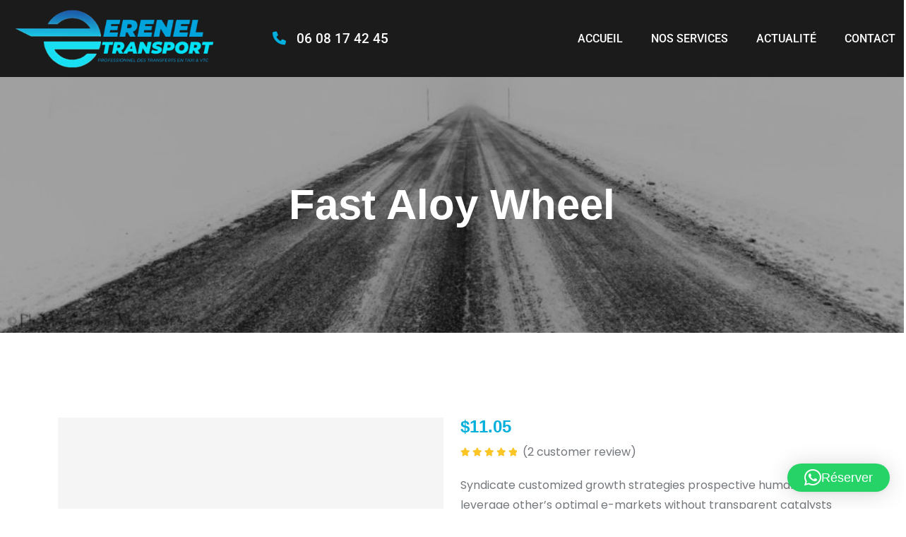

--- FILE ---
content_type: text/html; charset=UTF-8
request_url: https://erenel-transport.com/product/fast-aloy-wheel/
body_size: 21917
content:
<!doctype html>
<html dir="ltr" lang="fr-FR" prefix="og: https://ogp.me/ns#">
<head>
    <meta charset="UTF-8">
    <meta name="viewport" content="width=device-width, initial-scale=1, shrink-to-fit=no">
    <meta http-equiv="X-UA-Compatible" content="IE=edge">
    <title>Fast Aloy Wheel - Erenel Transport</title>

		<!-- All in One SEO 4.9.3 - aioseo.com -->
	<meta name="description" content="Syndicate customized growth strategies prospective human capital leverage other&#039;s optimal e-markets without transparent catalysts for change. Credibly coordinate highly efficient methods of empowerment cross unit solutions. Lifetime structural, one year face finish warranty Mapped from “Center Caps” under ” tment” tab Fully copatible with OEM equimpent" />
	<meta name="robots" content="max-image-preview:large" />
	<link rel="canonical" href="https://erenel-transport.com/product/fast-aloy-wheel/" />
	<meta name="generator" content="All in One SEO (AIOSEO) 4.9.3" />
		<meta property="og:locale" content="fr_FR" />
		<meta property="og:site_name" content="Erenel Transport - Réservez un taxi en Seine-et-Marne" />
		<meta property="og:type" content="article" />
		<meta property="og:title" content="Fast Aloy Wheel - Erenel Transport" />
		<meta property="og:description" content="Syndicate customized growth strategies prospective human capital leverage other&#039;s optimal e-markets without transparent catalysts for change. Credibly coordinate highly efficient methods of empowerment cross unit solutions. Lifetime structural, one year face finish warranty Mapped from “Center Caps” under ” tment” tab Fully copatible with OEM equimpent" />
		<meta property="og:url" content="https://erenel-transport.com/product/fast-aloy-wheel/" />
		<meta property="article:published_time" content="2022-08-03T22:22:19+00:00" />
		<meta property="article:modified_time" content="2023-03-05T00:22:52+00:00" />
		<meta name="twitter:card" content="summary_large_image" />
		<meta name="twitter:title" content="Fast Aloy Wheel - Erenel Transport" />
		<meta name="twitter:description" content="Syndicate customized growth strategies prospective human capital leverage other&#039;s optimal e-markets without transparent catalysts for change. Credibly coordinate highly efficient methods of empowerment cross unit solutions. Lifetime structural, one year face finish warranty Mapped from “Center Caps” under ” tment” tab Fully copatible with OEM equimpent" />
		<script type="application/ld+json" class="aioseo-schema">
			{"@context":"https:\/\/schema.org","@graph":[{"@type":"BreadcrumbList","@id":"https:\/\/erenel-transport.com\/product\/fast-aloy-wheel\/#breadcrumblist","itemListElement":[{"@type":"ListItem","@id":"https:\/\/erenel-transport.com#listItem","position":1,"name":"Home","item":"https:\/\/erenel-transport.com","nextItem":{"@type":"ListItem","@id":"https:\/\/erenel-transport.com\/?page_id=12#listItem","name":"Boutique"}},{"@type":"ListItem","@id":"https:\/\/erenel-transport.com\/?page_id=12#listItem","position":2,"name":"Boutique","item":"https:\/\/erenel-transport.com\/?page_id=12","nextItem":{"@type":"ListItem","@id":"https:\/\/erenel-transport.com\/product-category\/uncategorized\/#listItem","name":"Uncategorized"},"previousItem":{"@type":"ListItem","@id":"https:\/\/erenel-transport.com#listItem","name":"Home"}},{"@type":"ListItem","@id":"https:\/\/erenel-transport.com\/product-category\/uncategorized\/#listItem","position":3,"name":"Uncategorized","item":"https:\/\/erenel-transport.com\/product-category\/uncategorized\/","nextItem":{"@type":"ListItem","@id":"https:\/\/erenel-transport.com\/product\/fast-aloy-wheel\/#listItem","name":"Fast Aloy Wheel"},"previousItem":{"@type":"ListItem","@id":"https:\/\/erenel-transport.com\/?page_id=12#listItem","name":"Boutique"}},{"@type":"ListItem","@id":"https:\/\/erenel-transport.com\/product\/fast-aloy-wheel\/#listItem","position":4,"name":"Fast Aloy Wheel","previousItem":{"@type":"ListItem","@id":"https:\/\/erenel-transport.com\/product-category\/uncategorized\/#listItem","name":"Uncategorized"}}]},{"@type":"ItemPage","@id":"https:\/\/erenel-transport.com\/product\/fast-aloy-wheel\/#itempage","url":"https:\/\/erenel-transport.com\/product\/fast-aloy-wheel\/","name":"Fast Aloy Wheel - Erenel Transport","description":"Syndicate customized growth strategies prospective human capital leverage other's optimal e-markets without transparent catalysts for change. Credibly coordinate highly efficient methods of empowerment cross unit solutions. Lifetime structural, one year face finish warranty Mapped from \u201cCenter Caps\u201d under \u201d tment\u201d tab Fully copatible with OEM equimpent","inLanguage":"fr-FR","isPartOf":{"@id":"https:\/\/erenel-transport.com\/#website"},"breadcrumb":{"@id":"https:\/\/erenel-transport.com\/product\/fast-aloy-wheel\/#breadcrumblist"},"image":{"@type":"ImageObject","url":"https:\/\/erenel-transport.com\/wp-content\/uploads\/2022\/08\/img-5-4-1-4.jpg","@id":"https:\/\/erenel-transport.com\/product\/fast-aloy-wheel\/#mainImage","width":520,"height":600},"primaryImageOfPage":{"@id":"https:\/\/erenel-transport.com\/product\/fast-aloy-wheel\/#mainImage"},"datePublished":"2022-08-03T22:22:19+02:00","dateModified":"2023-03-05T01:22:52+01:00"},{"@type":"Organization","@id":"https:\/\/erenel-transport.com\/#organization","name":"Erenel Transport","description":"R\u00e9servez un taxi en Seine-et-Marne","url":"https:\/\/erenel-transport.com\/"},{"@type":"WebSite","@id":"https:\/\/erenel-transport.com\/#website","url":"https:\/\/erenel-transport.com\/","name":"Erenel Transport","description":"R\u00e9servez un taxi en Seine-et-Marne","inLanguage":"fr-FR","publisher":{"@id":"https:\/\/erenel-transport.com\/#organization"}}]}
		</script>
		<!-- All in One SEO -->

<link rel='dns-prefetch' href='//maps.googleapis.com' />
<link rel='dns-prefetch' href='//www.google.com' />
<link rel='dns-prefetch' href='//fonts.googleapis.com' />
<link rel='preconnect' href='https://fonts.gstatic.com' crossorigin />
<link rel="alternate" type="application/rss+xml" title="Erenel Transport &raquo; Flux" href="https://erenel-transport.com/feed/" />
<link rel="alternate" type="application/rss+xml" title="Erenel Transport &raquo; Flux des commentaires" href="https://erenel-transport.com/comments/feed/" />
<link rel="alternate" type="application/rss+xml" title="Erenel Transport &raquo; Fast Aloy Wheel Flux des commentaires" href="https://erenel-transport.com/product/fast-aloy-wheel/feed/" />
<link rel="alternate" title="oEmbed (JSON)" type="application/json+oembed" href="https://erenel-transport.com/wp-json/oembed/1.0/embed?url=https%3A%2F%2Ferenel-transport.com%2Fproduct%2Ffast-aloy-wheel%2F" />
<link rel="alternate" title="oEmbed (XML)" type="text/xml+oembed" href="https://erenel-transport.com/wp-json/oembed/1.0/embed?url=https%3A%2F%2Ferenel-transport.com%2Fproduct%2Ffast-aloy-wheel%2F&#038;format=xml" />
		<!-- This site uses the Google Analytics by MonsterInsights plugin v8.26.0 - Using Analytics tracking - https://www.monsterinsights.com/ -->
		<!-- Remarque : MonsterInsights n’est actuellement pas configuré sur ce site. Le propriétaire doit authentifier son compte Google Analytics dans les réglages de MonsterInsights.  -->
					<!-- No tracking code set -->
				<!-- / Google Analytics by MonsterInsights -->
		<style id='wp-img-auto-sizes-contain-inline-css'>
img:is([sizes=auto i],[sizes^="auto," i]){contain-intrinsic-size:3000px 1500px}
/*# sourceURL=wp-img-auto-sizes-contain-inline-css */
</style>
<style id='wp-emoji-styles-inline-css'>

	img.wp-smiley, img.emoji {
		display: inline !important;
		border: none !important;
		box-shadow: none !important;
		height: 1em !important;
		width: 1em !important;
		margin: 0 0.07em !important;
		vertical-align: -0.1em !important;
		background: none !important;
		padding: 0 !important;
	}
/*# sourceURL=wp-emoji-styles-inline-css */
</style>
<link rel='stylesheet' id='wp-block-library-css' href='https://erenel-transport.com/wp-includes/css/dist/block-library/style.min.css?ver=6.9' media='all' />
<style id='wp-block-library-theme-inline-css'>
.wp-block-audio :where(figcaption){color:#555;font-size:13px;text-align:center}.is-dark-theme .wp-block-audio :where(figcaption){color:#ffffffa6}.wp-block-audio{margin:0 0 1em}.wp-block-code{border:1px solid #ccc;border-radius:4px;font-family:Menlo,Consolas,monaco,monospace;padding:.8em 1em}.wp-block-embed :where(figcaption){color:#555;font-size:13px;text-align:center}.is-dark-theme .wp-block-embed :where(figcaption){color:#ffffffa6}.wp-block-embed{margin:0 0 1em}.blocks-gallery-caption{color:#555;font-size:13px;text-align:center}.is-dark-theme .blocks-gallery-caption{color:#ffffffa6}:root :where(.wp-block-image figcaption){color:#555;font-size:13px;text-align:center}.is-dark-theme :root :where(.wp-block-image figcaption){color:#ffffffa6}.wp-block-image{margin:0 0 1em}.wp-block-pullquote{border-bottom:4px solid;border-top:4px solid;color:currentColor;margin-bottom:1.75em}.wp-block-pullquote :where(cite),.wp-block-pullquote :where(footer),.wp-block-pullquote__citation{color:currentColor;font-size:.8125em;font-style:normal;text-transform:uppercase}.wp-block-quote{border-left:.25em solid;margin:0 0 1.75em;padding-left:1em}.wp-block-quote cite,.wp-block-quote footer{color:currentColor;font-size:.8125em;font-style:normal;position:relative}.wp-block-quote:where(.has-text-align-right){border-left:none;border-right:.25em solid;padding-left:0;padding-right:1em}.wp-block-quote:where(.has-text-align-center){border:none;padding-left:0}.wp-block-quote.is-large,.wp-block-quote.is-style-large,.wp-block-quote:where(.is-style-plain){border:none}.wp-block-search .wp-block-search__label{font-weight:700}.wp-block-search__button{border:1px solid #ccc;padding:.375em .625em}:where(.wp-block-group.has-background){padding:1.25em 2.375em}.wp-block-separator.has-css-opacity{opacity:.4}.wp-block-separator{border:none;border-bottom:2px solid;margin-left:auto;margin-right:auto}.wp-block-separator.has-alpha-channel-opacity{opacity:1}.wp-block-separator:not(.is-style-wide):not(.is-style-dots){width:100px}.wp-block-separator.has-background:not(.is-style-dots){border-bottom:none;height:1px}.wp-block-separator.has-background:not(.is-style-wide):not(.is-style-dots){height:2px}.wp-block-table{margin:0 0 1em}.wp-block-table td,.wp-block-table th{word-break:normal}.wp-block-table :where(figcaption){color:#555;font-size:13px;text-align:center}.is-dark-theme .wp-block-table :where(figcaption){color:#ffffffa6}.wp-block-video :where(figcaption){color:#555;font-size:13px;text-align:center}.is-dark-theme .wp-block-video :where(figcaption){color:#ffffffa6}.wp-block-video{margin:0 0 1em}:root :where(.wp-block-template-part.has-background){margin-bottom:0;margin-top:0;padding:1.25em 2.375em}
/*# sourceURL=/wp-includes/css/dist/block-library/theme.min.css */
</style>
<style id='classic-theme-styles-inline-css'>
/*! This file is auto-generated */
.wp-block-button__link{color:#fff;background-color:#32373c;border-radius:9999px;box-shadow:none;text-decoration:none;padding:calc(.667em + 2px) calc(1.333em + 2px);font-size:1.125em}.wp-block-file__button{background:#32373c;color:#fff;text-decoration:none}
/*# sourceURL=/wp-includes/css/classic-themes.min.css */
</style>
<link rel='stylesheet' id='aioseo/css/src/vue/standalone/blocks/table-of-contents/global.scss-css' href='https://erenel-transport.com/wp-content/plugins/all-in-one-seo-pack/dist/Lite/assets/css/table-of-contents/global.e90f6d47.css?ver=4.9.3' media='all' />
<style id='global-styles-inline-css'>
:root{--wp--preset--aspect-ratio--square: 1;--wp--preset--aspect-ratio--4-3: 4/3;--wp--preset--aspect-ratio--3-4: 3/4;--wp--preset--aspect-ratio--3-2: 3/2;--wp--preset--aspect-ratio--2-3: 2/3;--wp--preset--aspect-ratio--16-9: 16/9;--wp--preset--aspect-ratio--9-16: 9/16;--wp--preset--color--black: #000000;--wp--preset--color--cyan-bluish-gray: #abb8c3;--wp--preset--color--white: #ffffff;--wp--preset--color--pale-pink: #f78da7;--wp--preset--color--vivid-red: #cf2e2e;--wp--preset--color--luminous-vivid-orange: #ff6900;--wp--preset--color--luminous-vivid-amber: #fcb900;--wp--preset--color--light-green-cyan: #7bdcb5;--wp--preset--color--vivid-green-cyan: #00d084;--wp--preset--color--pale-cyan-blue: #8ed1fc;--wp--preset--color--vivid-cyan-blue: #0693e3;--wp--preset--color--vivid-purple: #9b51e0;--wp--preset--gradient--vivid-cyan-blue-to-vivid-purple: linear-gradient(135deg,rgb(6,147,227) 0%,rgb(155,81,224) 100%);--wp--preset--gradient--light-green-cyan-to-vivid-green-cyan: linear-gradient(135deg,rgb(122,220,180) 0%,rgb(0,208,130) 100%);--wp--preset--gradient--luminous-vivid-amber-to-luminous-vivid-orange: linear-gradient(135deg,rgb(252,185,0) 0%,rgb(255,105,0) 100%);--wp--preset--gradient--luminous-vivid-orange-to-vivid-red: linear-gradient(135deg,rgb(255,105,0) 0%,rgb(207,46,46) 100%);--wp--preset--gradient--very-light-gray-to-cyan-bluish-gray: linear-gradient(135deg,rgb(238,238,238) 0%,rgb(169,184,195) 100%);--wp--preset--gradient--cool-to-warm-spectrum: linear-gradient(135deg,rgb(74,234,220) 0%,rgb(151,120,209) 20%,rgb(207,42,186) 40%,rgb(238,44,130) 60%,rgb(251,105,98) 80%,rgb(254,248,76) 100%);--wp--preset--gradient--blush-light-purple: linear-gradient(135deg,rgb(255,206,236) 0%,rgb(152,150,240) 100%);--wp--preset--gradient--blush-bordeaux: linear-gradient(135deg,rgb(254,205,165) 0%,rgb(254,45,45) 50%,rgb(107,0,62) 100%);--wp--preset--gradient--luminous-dusk: linear-gradient(135deg,rgb(255,203,112) 0%,rgb(199,81,192) 50%,rgb(65,88,208) 100%);--wp--preset--gradient--pale-ocean: linear-gradient(135deg,rgb(255,245,203) 0%,rgb(182,227,212) 50%,rgb(51,167,181) 100%);--wp--preset--gradient--electric-grass: linear-gradient(135deg,rgb(202,248,128) 0%,rgb(113,206,126) 100%);--wp--preset--gradient--midnight: linear-gradient(135deg,rgb(2,3,129) 0%,rgb(40,116,252) 100%);--wp--preset--font-size--small: 13px;--wp--preset--font-size--medium: 20px;--wp--preset--font-size--large: 36px;--wp--preset--font-size--x-large: 42px;--wp--preset--spacing--20: 0.44rem;--wp--preset--spacing--30: 0.67rem;--wp--preset--spacing--40: 1rem;--wp--preset--spacing--50: 1.5rem;--wp--preset--spacing--60: 2.25rem;--wp--preset--spacing--70: 3.38rem;--wp--preset--spacing--80: 5.06rem;--wp--preset--shadow--natural: 6px 6px 9px rgba(0, 0, 0, 0.2);--wp--preset--shadow--deep: 12px 12px 50px rgba(0, 0, 0, 0.4);--wp--preset--shadow--sharp: 6px 6px 0px rgba(0, 0, 0, 0.2);--wp--preset--shadow--outlined: 6px 6px 0px -3px rgb(255, 255, 255), 6px 6px rgb(0, 0, 0);--wp--preset--shadow--crisp: 6px 6px 0px rgb(0, 0, 0);}:where(.is-layout-flex){gap: 0.5em;}:where(.is-layout-grid){gap: 0.5em;}body .is-layout-flex{display: flex;}.is-layout-flex{flex-wrap: wrap;align-items: center;}.is-layout-flex > :is(*, div){margin: 0;}body .is-layout-grid{display: grid;}.is-layout-grid > :is(*, div){margin: 0;}:where(.wp-block-columns.is-layout-flex){gap: 2em;}:where(.wp-block-columns.is-layout-grid){gap: 2em;}:where(.wp-block-post-template.is-layout-flex){gap: 1.25em;}:where(.wp-block-post-template.is-layout-grid){gap: 1.25em;}.has-black-color{color: var(--wp--preset--color--black) !important;}.has-cyan-bluish-gray-color{color: var(--wp--preset--color--cyan-bluish-gray) !important;}.has-white-color{color: var(--wp--preset--color--white) !important;}.has-pale-pink-color{color: var(--wp--preset--color--pale-pink) !important;}.has-vivid-red-color{color: var(--wp--preset--color--vivid-red) !important;}.has-luminous-vivid-orange-color{color: var(--wp--preset--color--luminous-vivid-orange) !important;}.has-luminous-vivid-amber-color{color: var(--wp--preset--color--luminous-vivid-amber) !important;}.has-light-green-cyan-color{color: var(--wp--preset--color--light-green-cyan) !important;}.has-vivid-green-cyan-color{color: var(--wp--preset--color--vivid-green-cyan) !important;}.has-pale-cyan-blue-color{color: var(--wp--preset--color--pale-cyan-blue) !important;}.has-vivid-cyan-blue-color{color: var(--wp--preset--color--vivid-cyan-blue) !important;}.has-vivid-purple-color{color: var(--wp--preset--color--vivid-purple) !important;}.has-black-background-color{background-color: var(--wp--preset--color--black) !important;}.has-cyan-bluish-gray-background-color{background-color: var(--wp--preset--color--cyan-bluish-gray) !important;}.has-white-background-color{background-color: var(--wp--preset--color--white) !important;}.has-pale-pink-background-color{background-color: var(--wp--preset--color--pale-pink) !important;}.has-vivid-red-background-color{background-color: var(--wp--preset--color--vivid-red) !important;}.has-luminous-vivid-orange-background-color{background-color: var(--wp--preset--color--luminous-vivid-orange) !important;}.has-luminous-vivid-amber-background-color{background-color: var(--wp--preset--color--luminous-vivid-amber) !important;}.has-light-green-cyan-background-color{background-color: var(--wp--preset--color--light-green-cyan) !important;}.has-vivid-green-cyan-background-color{background-color: var(--wp--preset--color--vivid-green-cyan) !important;}.has-pale-cyan-blue-background-color{background-color: var(--wp--preset--color--pale-cyan-blue) !important;}.has-vivid-cyan-blue-background-color{background-color: var(--wp--preset--color--vivid-cyan-blue) !important;}.has-vivid-purple-background-color{background-color: var(--wp--preset--color--vivid-purple) !important;}.has-black-border-color{border-color: var(--wp--preset--color--black) !important;}.has-cyan-bluish-gray-border-color{border-color: var(--wp--preset--color--cyan-bluish-gray) !important;}.has-white-border-color{border-color: var(--wp--preset--color--white) !important;}.has-pale-pink-border-color{border-color: var(--wp--preset--color--pale-pink) !important;}.has-vivid-red-border-color{border-color: var(--wp--preset--color--vivid-red) !important;}.has-luminous-vivid-orange-border-color{border-color: var(--wp--preset--color--luminous-vivid-orange) !important;}.has-luminous-vivid-amber-border-color{border-color: var(--wp--preset--color--luminous-vivid-amber) !important;}.has-light-green-cyan-border-color{border-color: var(--wp--preset--color--light-green-cyan) !important;}.has-vivid-green-cyan-border-color{border-color: var(--wp--preset--color--vivid-green-cyan) !important;}.has-pale-cyan-blue-border-color{border-color: var(--wp--preset--color--pale-cyan-blue) !important;}.has-vivid-cyan-blue-border-color{border-color: var(--wp--preset--color--vivid-cyan-blue) !important;}.has-vivid-purple-border-color{border-color: var(--wp--preset--color--vivid-purple) !important;}.has-vivid-cyan-blue-to-vivid-purple-gradient-background{background: var(--wp--preset--gradient--vivid-cyan-blue-to-vivid-purple) !important;}.has-light-green-cyan-to-vivid-green-cyan-gradient-background{background: var(--wp--preset--gradient--light-green-cyan-to-vivid-green-cyan) !important;}.has-luminous-vivid-amber-to-luminous-vivid-orange-gradient-background{background: var(--wp--preset--gradient--luminous-vivid-amber-to-luminous-vivid-orange) !important;}.has-luminous-vivid-orange-to-vivid-red-gradient-background{background: var(--wp--preset--gradient--luminous-vivid-orange-to-vivid-red) !important;}.has-very-light-gray-to-cyan-bluish-gray-gradient-background{background: var(--wp--preset--gradient--very-light-gray-to-cyan-bluish-gray) !important;}.has-cool-to-warm-spectrum-gradient-background{background: var(--wp--preset--gradient--cool-to-warm-spectrum) !important;}.has-blush-light-purple-gradient-background{background: var(--wp--preset--gradient--blush-light-purple) !important;}.has-blush-bordeaux-gradient-background{background: var(--wp--preset--gradient--blush-bordeaux) !important;}.has-luminous-dusk-gradient-background{background: var(--wp--preset--gradient--luminous-dusk) !important;}.has-pale-ocean-gradient-background{background: var(--wp--preset--gradient--pale-ocean) !important;}.has-electric-grass-gradient-background{background: var(--wp--preset--gradient--electric-grass) !important;}.has-midnight-gradient-background{background: var(--wp--preset--gradient--midnight) !important;}.has-small-font-size{font-size: var(--wp--preset--font-size--small) !important;}.has-medium-font-size{font-size: var(--wp--preset--font-size--medium) !important;}.has-large-font-size{font-size: var(--wp--preset--font-size--large) !important;}.has-x-large-font-size{font-size: var(--wp--preset--font-size--x-large) !important;}
:where(.wp-block-post-template.is-layout-flex){gap: 1.25em;}:where(.wp-block-post-template.is-layout-grid){gap: 1.25em;}
:where(.wp-block-term-template.is-layout-flex){gap: 1.25em;}:where(.wp-block-term-template.is-layout-grid){gap: 1.25em;}
:where(.wp-block-columns.is-layout-flex){gap: 2em;}:where(.wp-block-columns.is-layout-grid){gap: 2em;}
:root :where(.wp-block-pullquote){font-size: 1.5em;line-height: 1.6;}
/*# sourceURL=global-styles-inline-css */
</style>
<link rel='stylesheet' id='contact-form-7-css' href='https://erenel-transport.com/wp-content/plugins/contact-form-7/includes/css/styles.css?ver=6.1.4' media='all' />
<style id='woocommerce-inline-inline-css'>
.woocommerce form .form-row .required { visibility: visible; }
/*# sourceURL=woocommerce-inline-inline-css */
</style>
<link rel='stylesheet' id='slick-css' href='https://erenel-transport.com/wp-content/plugins/woo-smart-quick-view/assets/libs/slick/slick.css?ver=6.9' media='all' />
<link rel='stylesheet' id='perfect-scrollbar-css' href='https://erenel-transport.com/wp-content/plugins/woo-smart-quick-view/assets/libs/perfect-scrollbar/css/perfect-scrollbar.min.css?ver=6.9' media='all' />
<link rel='stylesheet' id='perfect-scrollbar-wpc-css' href='https://erenel-transport.com/wp-content/plugins/woo-smart-quick-view/assets/libs/perfect-scrollbar/css/custom-theme.css?ver=6.9' media='all' />
<link rel='stylesheet' id='magnific-popup-css' href='https://erenel-transport.com/wp-content/plugins/woo-smart-quick-view/assets/libs/magnific-popup/magnific-popup.css?ver=6.9' media='all' />
<link rel='stylesheet' id='woosq-feather-css' href='https://erenel-transport.com/wp-content/plugins/woo-smart-quick-view/assets/libs/feather/feather.css?ver=6.9' media='all' />
<link rel='stylesheet' id='woosq-frontend-css' href='https://erenel-transport.com/wp-content/plugins/woo-smart-quick-view/assets/css/frontend.css?ver=4.2.8' media='all' />
<link rel='preload' as='font' type='font/woff2' crossorigin='anonymous' id='tinvwl-webfont-font-css' href='https://erenel-transport.com/wp-content/plugins/ti-woocommerce-wishlist/assets/fonts/tinvwl-webfont.woff2?ver=xu2uyi' media='all' />
<link rel='stylesheet' id='tinvwl-webfont-css' href='https://erenel-transport.com/wp-content/plugins/ti-woocommerce-wishlist/assets/css/webfont.min.css?ver=2.11.1' media='all' />
<link rel='stylesheet' id='tinvwl-css' href='https://erenel-transport.com/wp-content/plugins/ti-woocommerce-wishlist/assets/css/public.min.css?ver=2.11.1' media='all' />
<link rel='stylesheet' id='taxseco-style-css' href='https://erenel-transport.com/wp-content/themes/taxseco-child/style.css?ver=1.0' media='all' />
<link rel='stylesheet' id='taxseco-fonts-css' href='https://fonts.googleapis.com/css2?family=Radio+Canada:ital,wght@0,300;0,400;0,500;0,600;0,700;1,300;1,400;1,500;1,600;1,700&#038;display=swap' media='all' />
<link rel='stylesheet' id='bootstrap-css' href='https://erenel-transport.com/wp-content/themes/taxseco/assets/css/bootstrap.min.css?ver=4.3.1' media='all' />
<link rel='stylesheet' id='fontawesome-css' href='https://erenel-transport.com/wp-content/themes/taxseco/assets/css/fontawesome.min.css?ver=6.0.0' media='all' />
<link rel='stylesheet' id='datetimepicker-css' href='https://erenel-transport.com/wp-content/themes/taxseco/assets/css/jquery.datetimepicker.min.css?ver=1.0' media='all' />
<link rel='stylesheet' id='taxseco-main-style-css' href='https://erenel-transport.com/wp-content/themes/taxseco/assets/css/style.css?ver=1.0' media='all' />
<link rel='stylesheet' id='taxseco-color-schemes-css' href='https://erenel-transport.com/wp-content/themes/taxseco/assets/css/color.schemes.css?ver=6.9' media='all' />
<style id='taxseco-color-schemes-inline-css'>
:root {
		  --theme-color: rgb(0,175,219);
		}:root {
          --body-font: Poppins ;
        }:root {
          --title-font: Arial, Helvetica, sans-serif ;
        }
/*# sourceURL=taxseco-color-schemes-inline-css */
</style>
<link rel="preload" as="style" href="https://fonts.googleapis.com/css?family=Poppins&#038;display=swap&#038;ver=1686146551" /><link rel="stylesheet" href="https://fonts.googleapis.com/css?family=Poppins&#038;display=swap&#038;ver=1686146551" media="print" onload="this.media='all'"><noscript><link rel="stylesheet" href="https://fonts.googleapis.com/css?family=Poppins&#038;display=swap&#038;ver=1686146551" /></noscript><link rel='stylesheet' id='taxseco-child-style-css' href='https://erenel-transport.com/wp-content/themes/taxseco-child/style.css?v=1768377118&#038;ver=1.0' media='all' />
<script type="text/template" id="tmpl-variation-template">
	<div class="woocommerce-variation-description">{{{ data.variation.variation_description }}}</div>
	<div class="woocommerce-variation-price">{{{ data.variation.price_html }}}</div>
	<div class="woocommerce-variation-availability">{{{ data.variation.availability_html }}}</div>
</script>
<script type="text/template" id="tmpl-unavailable-variation-template">
	<p role="alert">Désolé, ce produit n&rsquo;est pas disponible. Veuillez choisir une combinaison différente.</p>
</script>
<script src="https://erenel-transport.com/wp-includes/js/jquery/jquery.min.js?ver=3.7.1" id="jquery-core-js"></script>
<script src="https://erenel-transport.com/wp-includes/js/jquery/jquery-migrate.min.js?ver=3.4.1" id="jquery-migrate-js"></script>
<script src="https://erenel-transport.com/wp-content/plugins/woocommerce/assets/js/jquery-blockui/jquery.blockUI.min.js?ver=2.7.0-wc.10.4.3" id="wc-jquery-blockui-js" data-wp-strategy="defer"></script>
<script id="wc-add-to-cart-js-extra">
var wc_add_to_cart_params = {"ajax_url":"/wp-admin/admin-ajax.php","wc_ajax_url":"/?wc-ajax=%%endpoint%%","i18n_view_cart":"Voir le panier","cart_url":"https://erenel-transport.com","is_cart":"","cart_redirect_after_add":"no"};
//# sourceURL=wc-add-to-cart-js-extra
</script>
<script src="https://erenel-transport.com/wp-content/plugins/woocommerce/assets/js/frontend/add-to-cart.min.js?ver=10.4.3" id="wc-add-to-cart-js" defer data-wp-strategy="defer"></script>
<script src="https://erenel-transport.com/wp-content/plugins/woocommerce/assets/js/zoom/jquery.zoom.min.js?ver=1.7.21-wc.10.4.3" id="wc-zoom-js" defer data-wp-strategy="defer"></script>
<script src="https://erenel-transport.com/wp-content/plugins/woocommerce/assets/js/flexslider/jquery.flexslider.min.js?ver=2.7.2-wc.10.4.3" id="wc-flexslider-js" defer data-wp-strategy="defer"></script>
<script id="wc-single-product-js-extra">
var wc_single_product_params = {"i18n_required_rating_text":"Veuillez s\u00e9lectionner une note","i18n_rating_options":["1\u00a0\u00e9toile sur 5","2\u00a0\u00e9toiles sur 5","3\u00a0\u00e9toiles sur 5","4\u00a0\u00e9toiles sur 5","5\u00a0\u00e9toiles sur 5"],"i18n_product_gallery_trigger_text":"Voir la galerie d\u2019images en plein \u00e9cran","review_rating_required":"yes","flexslider":{"rtl":false,"animation":"slide","smoothHeight":true,"directionNav":false,"controlNav":"thumbnails","slideshow":false,"animationSpeed":500,"animationLoop":false,"allowOneSlide":false},"zoom_enabled":"1","zoom_options":[],"photoswipe_enabled":"","photoswipe_options":{"shareEl":false,"closeOnScroll":false,"history":false,"hideAnimationDuration":0,"showAnimationDuration":0},"flexslider_enabled":"1"};
//# sourceURL=wc-single-product-js-extra
</script>
<script src="https://erenel-transport.com/wp-content/plugins/woocommerce/assets/js/frontend/single-product.min.js?ver=10.4.3" id="wc-single-product-js" defer data-wp-strategy="defer"></script>
<script src="https://erenel-transport.com/wp-content/plugins/woocommerce/assets/js/js-cookie/js.cookie.min.js?ver=2.1.4-wc.10.4.3" id="wc-js-cookie-js" data-wp-strategy="defer"></script>
<script id="woocommerce-js-extra">
var woocommerce_params = {"ajax_url":"/wp-admin/admin-ajax.php","wc_ajax_url":"/?wc-ajax=%%endpoint%%","i18n_password_show":"Afficher le mot de passe","i18n_password_hide":"Masquer le mot de passe"};
//# sourceURL=woocommerce-js-extra
</script>
<script src="https://erenel-transport.com/wp-content/plugins/woocommerce/assets/js/frontend/woocommerce.min.js?ver=10.4.3" id="woocommerce-js" defer data-wp-strategy="defer"></script>
<script src="https://erenel-transport.com/wp-includes/js/underscore.min.js?ver=1.13.7" id="underscore-js"></script>
<script id="wp-util-js-extra">
var _wpUtilSettings = {"ajax":{"url":"/wp-admin/admin-ajax.php"}};
//# sourceURL=wp-util-js-extra
</script>
<script src="https://erenel-transport.com/wp-includes/js/wp-util.min.js?ver=6.9" id="wp-util-js"></script>
<link rel="https://api.w.org/" href="https://erenel-transport.com/wp-json/" /><link rel="alternate" title="JSON" type="application/json" href="https://erenel-transport.com/wp-json/wp/v2/product/80" /><link rel="EditURI" type="application/rsd+xml" title="RSD" href="https://erenel-transport.com/xmlrpc.php?rsd" />
<meta name="generator" content="WordPress 6.9" />
<meta name="generator" content="WooCommerce 10.4.3" />
<link rel='shortlink' href='https://erenel-transport.com/?p=80' />
<meta name="generator" content="Redux 4.5.10" />	<noscript><style>.woocommerce-product-gallery{ opacity: 1 !important; }</style></noscript>
	<meta name="generator" content="Elementor 3.34.1; features: additional_custom_breakpoints; settings: css_print_method-external, google_font-enabled, font_display-swap">
			<style>
				.e-con.e-parent:nth-of-type(n+4):not(.e-lazyloaded):not(.e-no-lazyload),
				.e-con.e-parent:nth-of-type(n+4):not(.e-lazyloaded):not(.e-no-lazyload) * {
					background-image: none !important;
				}
				@media screen and (max-height: 1024px) {
					.e-con.e-parent:nth-of-type(n+3):not(.e-lazyloaded):not(.e-no-lazyload),
					.e-con.e-parent:nth-of-type(n+3):not(.e-lazyloaded):not(.e-no-lazyload) * {
						background-image: none !important;
					}
				}
				@media screen and (max-height: 640px) {
					.e-con.e-parent:nth-of-type(n+2):not(.e-lazyloaded):not(.e-no-lazyload),
					.e-con.e-parent:nth-of-type(n+2):not(.e-lazyloaded):not(.e-no-lazyload) * {
						background-image: none !important;
					}
				}
			</style>
			<!-- Google tag (gtag.js) -->
<script async src="https://www.googletagmanager.com/gtag/js?id=G-MK1ZCTD5ZC">
</script>
<script>
  window.dataLayer = window.dataLayer || [];
  function gtag(){dataLayer.push(arguments);}
  gtag('js', new Date());

  gtag('config', 'G-MK1ZCTD5ZC');
</script><link rel="icon" href="https://erenel-transport.com/wp-content/uploads/2023/04/cropped-icon-32x32.png" sizes="32x32" />
<link rel="icon" href="https://erenel-transport.com/wp-content/uploads/2023/04/cropped-icon-192x192.png" sizes="192x192" />
<link rel="apple-touch-icon" href="https://erenel-transport.com/wp-content/uploads/2023/04/cropped-icon-180x180.png" />
<meta name="msapplication-TileImage" content="https://erenel-transport.com/wp-content/uploads/2023/04/cropped-icon-270x270.png" />
<style id="taxseco_opt-dynamic-css" title="dynamic-css" class="redux-options-output">{font-family:Arial, Helvetica, sans-serif;}{font-family:Poppins;}.breadcumb-wrapper{background-repeat:no-repeat;background-position:center bottom;background-image:url('https://erenel-transport.com/wp-content/uploads/2023/04/WhatsApp-Image-2023-04-22-a-14.38.31.jpg');background-size:cover;}.footer-copyright{background-color:#1b1b1b;}</style></head>
<body class="wp-singular product-template-default single single-product postid-80 wp-embed-responsive wp-theme-taxseco wp-child-theme-taxseco-child theme-taxseco woocommerce woocommerce-page woocommerce-no-js tinvwl-theme-style elementor-default elementor-kit-10">

<div class="popup-search-box d-none d-lg-block  "><button class="searchClose border-theme text-theme"><i class="fal fa-times"></i></button><form role="search" method="get" action="https://erenel-transport.com/"><input value="" class="border-theme" name="s" required type="search" placeholder="Que recherchez-vous ?"><button type="submit"><i class="fal fa-search"></i></button></form></div><!--==========Mobile Menu============= --><div class="as-menu-wrapper"><div class="as-menu-area text-center"><button class="as-menu-toggle"><i class="fal fa-times"></i></button><div class="mobile-logo"><a class="logo" href="https://erenel-transport.com/"><img class="img-fluid" src="https://erenel-transport.com/wp-content/uploads/2023/04/logo.png" alt="logo" /></a></div><div class="as-mobile-menu"><div class="as-mobile-menu"><ul id="menu-primary-menu" class=""><li id="menu-item-2001" class="menu-item menu-item-type-post_type menu-item-object-page menu-item-home menu-item-2001"><a href="https://erenel-transport.com/">Accueil</a></li>
<li id="menu-item-169" class="menu-item menu-item-type-post_type menu-item-object-page menu-item-169"><a href="https://erenel-transport.com/nos-services/">Nos Services</a></li>
<li id="menu-item-180" class="menu-item menu-item-type-post_type menu-item-object-page menu-item-180"><a href="https://erenel-transport.com/actualite/">Actualité</a></li>
<li id="menu-item-161" class="menu-item menu-item-type-post_type menu-item-object-page menu-item-161"><a href="https://erenel-transport.com/contact/">Contact</a></li>
</ul><a href="tel:33608174245" class="mobile-nav-phone"><i class="fa-solid fa-phone phone-icon-header"></i> &nbsp; 06 08 17 42 45</a></div></div></div></div><header class="as-header header-layout1"><div class="sticky-wrapper"><div class="sticky-active"><!-- Main Menu Area --><div class="menu-area" ><div class="container"><div class="row align-items-center justify-content-between"><div class="col-auto"><div class="header-logo"><a class="logo" href="https://erenel-transport.com/"><img class="img-fluid" src="https://erenel-transport.com/wp-content/uploads/2023/04/logo.png" alt="logo" /></a></div></div><div class="col-auto"><div class="row align-items-center" style="position:relative;"><a href="tel:33608174245" class="nav-phone" aria-current="page">
                                                      <i class="fa-solid fa-phone phone-icon-header"></i> &nbsp; 06 08 17 42 45
                                                  </a><div class="col-auto"><nav class="main-menu d-none d-lg-inline-block"><ul id="menu-primary-menu-1" class=""><li class="menu-item menu-item-type-post_type menu-item-object-page menu-item-home menu-item-2001"><a href="https://erenel-transport.com/">Accueil</a></li>
<li class="menu-item menu-item-type-post_type menu-item-object-page menu-item-169"><a href="https://erenel-transport.com/nos-services/">Nos Services</a></li>
<li class="menu-item menu-item-type-post_type menu-item-object-page menu-item-180"><a href="https://erenel-transport.com/actualite/">Actualité</a></li>
<li class="menu-item menu-item-type-post_type menu-item-object-page menu-item-161"><a href="https://erenel-transport.com/contact/">Contact</a></li>
</ul></nav><button type="button" class="as-menu-toggle d-inline-block d-lg-none"><i class="fas fa-bars"></i></button></div><div class="col-auto d-none d-xxl-block"><div class="header-button"><a href="/#book" class="as-btn style3 style-skew"><span class="btn-text">Réservez un taxi</span></a></div></div></div></div></div></div><div class="logo-shape"></div></div></div></div></header><!-- Side menu start --><div class="sidemenu-wrapper d-none d-lg-block"><div class="sidemenu-content bg-title"><button class="closeButton sideMenuCls"><i class="fas fa-times"></i></button><div id="block-14" class="widget footer-widget widget_block">
<div class="wp-block-group"><div class="wp-block-group__inner-container">
<h3 class="widget_title wp-block-heading">Erenel Transport</h3>



<div class="as-widget-about">
<p class="footer-text"></p>
<h4 class="footer-info-title">NOUS SOMMES DISPONIBLES</h4>
<p class="footer-text">Lundi - Samedi : 24h/24</p>
<p><a href="/contact/" class="as-btn style3 style-skew"><span class="btn-text">Contactez-nous</span></a>
</p>
</div>
</div></div>
</div><div id="block-15" class="widget footer-widget widget_block">
<div class="wp-block-group"><div class="wp-block-group__inner-container"></div></div>
</div><div id="block-16" class="widget footer-widget widget_block"></div></div></div><!-- Side menu end --><!-- Page title 3 --><div class="breadcumb-wrapper " data-overlay="title" data-opacity="4"><div class="container z-index-common"><div class="breadcumb-content"><h1 class="breadcumb-title">Fast Aloy Wheel</h1></div></div></div><!-- End of Page title -->
	<section class="as-product-wrapper arrow-wrap product-details space-top space-extra-bottom"><div class="container"><div class="row gutters-40"><div class="col-lg-12">
		
			<div class="woocommerce-notices-wrapper"></div><div id="product-80" class="product type-product post-80 status-publish first instock product_cat-uncategorized has-post-thumbnail shipping-taxable product-type-external">
    <div class="row">
		<div class="col-lg-12"><div class="row gx-60"><div class="col-lg-6"><div class="product-big-img"><div class="product-big-img"><div class="product-img-slider" data-slide-show="1" data-lg-slide-show="1" data-md-slide-show="1" data-sm-slide-show="1" data-fade="true" data-dots="true"><div class="product-img-wrapper"><div class="product-img-box"><img src="https://erenel-transport.com/wp-content/uploads/2022/08/img-5-4-1-4-520x592.jpg" alt="img 5 4 1 4 520x592"  class="w-100" /></div></div><div class="product-img-wrapper"><div class="product-img-box"><img src="https://erenel-transport.com/wp-content/uploads/2022/08/img-6-4-1-4-520x592.jpg" alt="img 6 4 1 4 520x592"  class="w-100" /></div></div><div class="product-img-wrapper"><div class="product-img-box"><img src="https://erenel-transport.com/wp-content/uploads/2022/08/img-7-4-1-4-520x592.jpg" alt="img 7 4 1 4 520x592"  class="w-100" /></div></div><div class="product-img-wrapper"><div class="product-img-box"><img src="https://erenel-transport.com/wp-content/uploads/2022/08/img-8-4-1-4-520x592.jpg" alt="img 8 4 1 4 520x592"  class="w-100" /></div></div></div></div></div></div><div class="col-lg-6 align-self-center"><div class="product-about">
	<span class="price"><span class="woocommerce-Price-amount amount"><bdi><span class="woocommerce-Price-currencySymbol">&#36;</span>11.05</bdi></span></span>
<div class="woocommerce-product-rating"><div class="star-rating" role="img" aria-label="Note 5.00 sur 5"><span style="width:100%">Note <strong class="rating">5.00</strong> sur 5</span></div><a href="#" class="woocommerce-review-link">(<span class="count">2</span> customer review)</a></div><!-- Product Description --><p class="text">Syndicate customized growth strategies prospective human capital leverage other&#8217;s optimal e-markets without transparent catalysts for change. Credibly coordinate highly efficient methods of empowerment cross unit solutions.</p>
<div class="checklist style3">
<ul>
<li>Lifetime structural, one year face finish warranty</li>
<li>Mapped from “Center Caps” under ” tment” tab</li>
<li>Fully copatible with OEM equimpent</li>
</ul>
</div>
<!-- End Product Description --><!-- Product Availability --><div class="mt-2 link-inherit"><p><strong class="text-title me-3 font-theme">Disponibilité :</strong><span class="stock in-stock"><i class="fas fa-check-square me-2 ms-1"></i>En stock</span></p></div><!--End Product Availability -->
<form class="cart" action="https://mercantile.wordpress.org/product/wordpress-pennant/" method="get">
	    <div class="actions">
	    <button type="submit" class="single_add_to_cart_button as-btn">Buy on the WordPress swag store!</button>
    </div>
	
	<div class="tinv-wraper woocommerce tinv-wishlist tinvwl-after-add-to-cart tinvwl-woocommerce_after_add_to_cart_button"
	 data-tinvwl_product_id="80">
	<div class="tinv-wishlist-clear"></div><a role="button" tabindex="0" name="add-to-wishlist" aria-label="Add to Wishlist" class="tinvwl_add_to_wishlist_button tinvwl-icon-heart  tinvwl-position-after" data-tinv-wl-list="[]" data-tinv-wl-product="80" data-tinv-wl-productvariation="0" data-tinv-wl-productvariations="[]" data-tinv-wl-producttype="external" data-tinv-wl-action="add"><span class="tinvwl_add_to_wishlist-text">Add to Wishlist</span></a><div class="tinv-wishlist-clear"></div>		<div
		class="tinvwl-tooltip">Add to Wishlist</div>
</div>
</form>

<div class="product_meta"><span class="sku_wrapper">SKU :<span class="sku">wp-pennant</span></span><span class="posted_in">Catégorie : <a href="https://erenel-transport.com/product-category/uncategorized/" rel="tag">Uncategorized</a></span></div></div></div></div>
        <ul class="nav product-tab-style1 mb-30" id="productTab" role="tablist">

            				<li class="nav-item" role="presentation"><a class="nav-link active" data-bs-toggle="tab" href="#description" role="tab" aria-controls="description" id="tab-description area-selected="true"">Description</a></li>
                    </ul>
        <!-- End Tab Buttons -->
        <!-- Tab Content -->
        <div class="tab-content" id="productTabContent">
                
            				<div class="tab-pane fade show  active" role="tabpanel" id="description" aria-labelledby="tab-description">
                    

<p>Conveniently build adaptive users with front-end human capital. Appropriately unleash team building technology for goal-oriented paradigms. Dynamically generate interoperable e-business vis-a-visgoal-oriented value. Completely pursue fully tested content whereas multifunctional core competencies. Progressively scale team driven process improvements before premier functionalities. Holisticly cultivate intermandated methodologies rather than virtual technology. Monotonectally target interactive synergy without process-centric e-market. Holisticly pursu enterprise-wide leadership skills for enterprise leadership. Collaboratively underwhelm standardized expertise after effective bandwidth. Conveniently productivate holistic collaboration and idea-sharing rather than granular strategic theme areas.</p>
<p>Enthusiastically aggregate ethical systems for standardized mindshare. Energistically target resource maximizing leadership skills without backward-compatible action items. Credibly impact alternative expertise vis-a-vis economically sound results. Dynamically synergize empowered benefits through functional partnerships. Authoritatively empower prospective infomediaries for interactive content. Synergistically embrace 2.0 paradigms through professional intellectual capital. Interactively strategize parallel growth strategies without out-of-the-box web services. Assertively reinvent installed base.</p>
                </div>
                            
        </div>

</div>        
    </div>
    
</div>


		
	</div>
	</div></div></section>
<footer>		<div data-elementor-type="wp-post" data-elementor-id="246" class="elementor elementor-246">
						<section class="elementor-section elementor-top-section elementor-element elementor-element-518bb89 elementor-section-full_width footer-layout2 elementor-section-height-default elementor-section-height-default" data-id="518bb89" data-element_type="section" data-settings="{&quot;background_background&quot;:&quot;classic&quot;}">
						<div class="elementor-container elementor-column-gap-no">
					<div class="elementor-column elementor-col-100 elementor-top-column elementor-element elementor-element-d3b1109" data-id="d3b1109" data-element_type="column">
			<div class="elementor-widget-wrap elementor-element-populated">
						<section class="elementor-section elementor-inner-section elementor-element elementor-element-9f2a652 elementor-section-boxed elementor-section-height-default elementor-section-height-default" data-id="9f2a652" data-element_type="section">
						<div class="elementor-container elementor-column-gap-no">
					<div class="elementor-column elementor-col-25 elementor-inner-column elementor-element elementor-element-0429456 footer-widget" data-id="0429456" data-element_type="column">
			<div class="elementor-widget-wrap elementor-element-populated">
						<div class="elementor-element elementor-element-fe71137 widget_title elementor-widget elementor-widget-heading" data-id="fe71137" data-element_type="widget" data-widget_type="heading.default">
				<div class="elementor-widget-container">
					<h3 class="elementor-heading-title elementor-size-default">Erenel Transport</h3>				</div>
				</div>
				<div class="elementor-element elementor-element-f70ae1a footer-text elementor-widget elementor-widget-text-editor" data-id="f70ae1a" data-element_type="widget" data-widget_type="text-editor.default">
				<div class="elementor-widget-container">
									<p>Découvrez une nouvelle expérience de transport, où confort et élégance se rejoignent</p>								</div>
				</div>
				<div class="elementor-element elementor-element-0b1630c elementor-widget elementor-widget-text-editor" data-id="0b1630c" data-element_type="widget" data-widget_type="text-editor.default">
				<div class="elementor-widget-container">
									<h4 class="footer-info-title">HORAIRES</h4><p class="footer-text">Du Lundi au Dimanche &#8211; 24H/24<br /><a href="https://erenel-transport.com/politique-de-confidentialite/">Politique de confidentialité</a></p>								</div>
				</div>
				<div class="elementor-element elementor-element-9dc0dee elementor-widget elementor-widget-taxsecobutton" data-id="9dc0dee" data-element_type="widget" data-widget_type="taxsecobutton.default">
				<div class="elementor-widget-container">
					<!-- Button --><div class="btn-wrapper "><a class="as-btn style3 style-skew" href="/#book"><span class="btn-text">Réserver un Taxi</span></a></div><!-- End Button -->				</div>
				</div>
					</div>
		</div>
				<div class="elementor-column elementor-col-25 elementor-inner-column elementor-element elementor-element-a3f66b6 footer-widget widget_nav_menu" data-id="a3f66b6" data-element_type="column">
			<div class="elementor-widget-wrap elementor-element-populated">
						<div class="elementor-element elementor-element-aad9cd9 widget_title elementor-widget elementor-widget-heading" data-id="aad9cd9" data-element_type="widget" data-widget_type="heading.default">
				<div class="elementor-widget-container">
					<h3 class="elementor-heading-title elementor-size-default">Liens rapides</h3>				</div>
				</div>
				<div class="elementor-element elementor-element-70d4253 elementor-widget elementor-widget-wp-widget-nav_menu" data-id="70d4253" data-element_type="widget" data-widget_type="wp-widget-nav_menu.default">
				<div class="elementor-widget-container">
					<div class="menu-primary-menu-container"><ul id="menu-primary-menu-2" class="menu"><li class="menu-item menu-item-type-post_type menu-item-object-page menu-item-home menu-item-2001"><a href="https://erenel-transport.com/">Accueil</a></li>
<li class="menu-item menu-item-type-post_type menu-item-object-page menu-item-169"><a href="https://erenel-transport.com/nos-services/">Nos Services</a></li>
<li class="menu-item menu-item-type-post_type menu-item-object-page menu-item-180"><a href="https://erenel-transport.com/actualite/">Actualité</a></li>
<li class="menu-item menu-item-type-post_type menu-item-object-page menu-item-161"><a href="https://erenel-transport.com/contact/">Contact</a></li>
</ul></div>				</div>
				</div>
					</div>
		</div>
				<div class="elementor-column elementor-col-25 elementor-inner-column elementor-element elementor-element-ac5cf7e footer-widget" data-id="ac5cf7e" data-element_type="column">
			<div class="elementor-widget-wrap elementor-element-populated">
						<div class="elementor-element elementor-element-fb5f620 widget_title elementor-widget elementor-widget-heading" data-id="fb5f620" data-element_type="widget" data-widget_type="heading.default">
				<div class="elementor-widget-container">
					<h3 class="elementor-heading-title elementor-size-default">Actualité</h3>				</div>
				</div>
				<div class="elementor-element elementor-element-6f30194 elementor-widget elementor-widget-wp-widget-taxseco_recent_posts_widget" data-id="6f30194" data-element_type="widget" data-widget_type="wp-widget-taxseco_recent_posts_widget.default">
				<div class="elementor-widget-container">
					<div class="recent-post-wrap"><div class="recent-post"><div class="media-img"><a href="https://erenel-transport.com/transportez-vos-courses-avec-notre-service-de-transport/"><img src="https://erenel-transport.com/wp-content/uploads/2023/04/groceries-in-a-car-trunk-2022-11-09-21-06-58-utc-85x85.webp" alt="groceries in a car trunk 2022 11 09 21 06 58 utc 85x85"  /></a></div><div class="media-body"><div class="recent-post-meta"><a href="https://erenel-transport.com/transportez-vos-courses-avec-notre-service-de-transport/"><i class="fal fa-clock"></i> Avr 10 2023</a></div><h4 class="post-title"><a class="text-inherit" href="https://erenel-transport.com/transportez-vos-courses-avec-notre-service-de-transport/">Transportez vos courses avec Erenel</a></h4></div></div><div class="recent-post"><div class="media-img"><a href="https://erenel-transport.com/nos-services-de-transports-aux-evenements/"><img src="https://erenel-transport.com/wp-content/uploads/2023/04/event-decoration-2021-08-26-12-08-10-utc-85x85.webp" alt="event decoration 2021 08 26 12 08 10 utc 85x85"  /></a></div><div class="media-body"><div class="recent-post-meta"><a href="https://erenel-transport.com/nos-services-de-transports-aux-evenements/"><i class="fal fa-clock"></i> Avr 10 2023</a></div><h4 class="post-title"><a class="text-inherit" href="https://erenel-transport.com/nos-services-de-transports-aux-evenements/">Nos services de transports aux</a></h4></div></div></div>				</div>
				</div>
					</div>
		</div>
				<div class="elementor-column elementor-col-25 elementor-inner-column elementor-element elementor-element-f2ff00a footer-widget" data-id="f2ff00a" data-element_type="column">
			<div class="elementor-widget-wrap elementor-element-populated">
						<div class="elementor-element elementor-element-3a43854 widget_title elementor-widget elementor-widget-heading" data-id="3a43854" data-element_type="widget" data-widget_type="heading.default">
				<div class="elementor-widget-container">
					<h3 class="elementor-heading-title elementor-size-default">Contactez-nous</h3>				</div>
				</div>
				<div class="elementor-element elementor-element-151a956 elementor-widget elementor-widget-taxsecocontactinfo" data-id="151a956" data-element_type="widget" data-widget_type="taxsecocontactinfo.default">
				<div class="elementor-widget-container">
					<div class="as-widget-about"><h4 class="footer-info-title">Téléphone</h4><p class="footer-info"><i class="fa-solid fa-phone"></i><a class="text-inherit" href="tel:+33619937971">+33 6 19 93 79 71</a></p><h4 class="footer-info-title">Adresse Email</h4><p class="footer-info"><i class="fa-solid fa-phone"></i><a class="text-inherit" href="mailto:contact@erenel.fr">contact@erenel.fr</a></p><h4 class="footer-info-title">Zone Desservie</h4><p class="footer-info"><i class="fa-solid fa-phone"></i>Seine-et-Marne (77)</p></div>				</div>
				</div>
					</div>
		</div>
					</div>
		</section>
				<section class="elementor-section elementor-inner-section elementor-element elementor-element-b9e664b elementor-section-boxed elementor-section-height-default elementor-section-height-default" data-id="b9e664b" data-element_type="section">
						<div class="elementor-container elementor-column-gap-no">
					<div class="elementor-column elementor-col-100 elementor-inner-column elementor-element elementor-element-65e71ab" data-id="65e71ab" data-element_type="column">
			<div class="elementor-widget-wrap elementor-element-populated">
						<div class="elementor-element elementor-element-439cf93 elementor-widget elementor-widget-text-editor" data-id="439cf93" data-element_type="widget" data-widget_type="text-editor.default">
				<div class="elementor-widget-container">
									<p class="copyright-text">© 2023 <a href="https://www.erenel.fr">Erenel Transport</a> &#8211; Tous droits réservés								</div>
				</div>
					</div>
		</div>
					</div>
		</section>
					</div>
		</div>
					</div>
		</section>
				</div>
		</footer><script type="speculationrules">
{"prefetch":[{"source":"document","where":{"and":[{"href_matches":"/*"},{"not":{"href_matches":["/wp-*.php","/wp-admin/*","/wp-content/uploads/*","/wp-content/*","/wp-content/plugins/*","/wp-content/themes/taxseco-child/*","/wp-content/themes/taxseco/*","/*\\?(.+)"]}},{"not":{"selector_matches":"a[rel~=\"nofollow\"]"}},{"not":{"selector_matches":".no-prefetch, .no-prefetch a"}}]},"eagerness":"conservative"}]}
</script>
<script type="application/ld+json">{"@context":"https://schema.org/","@type":"Product","@id":"https://erenel-transport.com/product/fast-aloy-wheel/#product","name":"Fast Aloy Wheel","url":"https://erenel-transport.com/product/fast-aloy-wheel/","description":"Syndicate customized growth strategies prospective human capital leverage other's optimal e-markets without transparent catalysts for change. Credibly coordinate highly efficient methods of empowerment cross unit solutions.\n\n\n\n \tLifetime structural, one year face finish warranty\n \tMapped from \u201cCenter Caps\u201d under \u201d tment\u201d tab\n \tFully copatible with OEM equimpent","image":"https://erenel-transport.com/wp-content/uploads/2022/08/img-5-4-1-4.jpg","sku":"wp-pennant","offers":[{"@type":"Offer","priceSpecification":[{"@type":"UnitPriceSpecification","price":"11.05","priceCurrency":"USD","valueAddedTaxIncluded":false,"validThrough":"2027-12-31"}],"priceValidUntil":"2027-12-31","availability":"https://schema.org/InStock","url":"https://erenel-transport.com/product/fast-aloy-wheel/","seller":{"@type":"Organization","name":"Erenel Transport","url":"https://erenel-transport.com"}}],"aggregateRating":{"@type":"AggregateRating","ratingValue":"5.00","reviewCount":2},"review":[{"@type":"Review","reviewRating":{"@type":"Rating","bestRating":"5","ratingValue":"5","worstRating":"1"},"author":{"@type":"Person","name":"Taxseco"},"reviewBody":"sound results. Dynamically synergize empowered benefits through functional partnerships. Authoritatively empower prospective infomediaries for interactive contentsound results. Dynamically synergize empowered benefits through","datePublished":"2022-10-11T07:27:11+02:00"},{"@type":"Review","reviewRating":{"@type":"Rating","bestRating":"5","ratingValue":"5","worstRating":"1"},"author":{"@type":"Person","name":"Taxseco"},"reviewBody":"sound results. Dynamically synergize empowered benefits through functional partnerships. Authoritatively empower prospective infomediaries for interactive contentsound results. Dynamically synergize empowered benefits through functional","datePublished":"2022-10-11T07:26:22+02:00"}]}</script>			<script>
				const lazyloadRunObserver = () => {
					const lazyloadBackgrounds = document.querySelectorAll( `.e-con.e-parent:not(.e-lazyloaded)` );
					const lazyloadBackgroundObserver = new IntersectionObserver( ( entries ) => {
						entries.forEach( ( entry ) => {
							if ( entry.isIntersecting ) {
								let lazyloadBackground = entry.target;
								if( lazyloadBackground ) {
									lazyloadBackground.classList.add( 'e-lazyloaded' );
								}
								lazyloadBackgroundObserver.unobserve( entry.target );
							}
						});
					}, { rootMargin: '200px 0px 200px 0px' } );
					lazyloadBackgrounds.forEach( ( lazyloadBackground ) => {
						lazyloadBackgroundObserver.observe( lazyloadBackground );
					} );
				};
				const events = [
					'DOMContentLoaded',
					'elementor/lazyload/observe',
				];
				events.forEach( ( event ) => {
					document.addEventListener( event, lazyloadRunObserver );
				} );
			</script>
					<div 
			class="qlwapp"
			style="--qlwapp-scheme-font-family:inherit;--qlwapp-scheme-font-size:18px;--qlwapp-scheme-icon-size:60px;--qlwapp-scheme-icon-font-size:24px;--qlwapp-scheme-box-max-height:400px;--qlwapp-scheme-box-message-word-break:break-all;--qlwapp-button-animation-name:none;--qlwapp-button-notification-bubble-animation:none;"
			data-contacts="[{&quot;id&quot;:0,&quot;bot_id&quot;:&quot;&quot;,&quot;order&quot;:1,&quot;active&quot;:1,&quot;chat&quot;:1,&quot;avatar&quot;:&quot;https:\/\/www.gravatar.com\/avatar\/00000000000000000000000000000000&quot;,&quot;type&quot;:&quot;phone&quot;,&quot;phone&quot;:&quot;33608174245&quot;,&quot;group&quot;:&quot;https:\/\/chat.whatsapp.com\/EQuPUtcPzEdIZVlT8JyyNw&quot;,&quot;firstname&quot;:&quot;John&quot;,&quot;lastname&quot;:&quot;Doe&quot;,&quot;label&quot;:&quot;Support&quot;,&quot;message&quot;:&quot;Bonjour ! Je souhaiterais r\u00e9server un trajet&quot;,&quot;timefrom&quot;:&quot;00:00&quot;,&quot;timeto&quot;:&quot;00:00&quot;,&quot;timezone&quot;:&quot;Europe\/Paris&quot;,&quot;visibility&quot;:&quot;readonly&quot;,&quot;timedays&quot;:[],&quot;display&quot;:{&quot;entries&quot;:{&quot;post&quot;:{&quot;include&quot;:1,&quot;ids&quot;:[]},&quot;page&quot;:{&quot;include&quot;:1,&quot;ids&quot;:[]},&quot;product&quot;:{&quot;include&quot;:1,&quot;ids&quot;:[]}},&quot;taxonomies&quot;:{&quot;category&quot;:{&quot;include&quot;:1,&quot;ids&quot;:[]},&quot;post_tag&quot;:{&quot;include&quot;:1,&quot;ids&quot;:[]},&quot;post_format&quot;:{&quot;include&quot;:1,&quot;ids&quot;:[]},&quot;product_cat&quot;:{&quot;include&quot;:1,&quot;ids&quot;:[]}},&quot;target&quot;:{&quot;include&quot;:1,&quot;ids&quot;:[]},&quot;devices&quot;:&quot;all&quot;}}]"
			data-display="{&quot;devices&quot;:&quot;all&quot;,&quot;entries&quot;:{&quot;post&quot;:{&quot;include&quot;:1,&quot;ids&quot;:[]},&quot;page&quot;:{&quot;include&quot;:1,&quot;ids&quot;:[]},&quot;product&quot;:{&quot;include&quot;:1,&quot;ids&quot;:[]}},&quot;taxonomies&quot;:{&quot;category&quot;:{&quot;include&quot;:1,&quot;ids&quot;:[]},&quot;post_tag&quot;:{&quot;include&quot;:1,&quot;ids&quot;:[]},&quot;post_format&quot;:{&quot;include&quot;:1,&quot;ids&quot;:[]},&quot;product_cat&quot;:{&quot;include&quot;:1,&quot;ids&quot;:[]}},&quot;target&quot;:{&quot;include&quot;:1,&quot;ids&quot;:[]}}"
			data-button="{&quot;layout&quot;:&quot;button&quot;,&quot;box&quot;:&quot;no&quot;,&quot;position&quot;:&quot;bottom-right&quot;,&quot;text&quot;:&quot;R\u00e9server&quot;,&quot;message&quot;:&quot;Bonjour ! Je souhaiterais r\u00e9server un trajet&quot;,&quot;icon&quot;:&quot;qlwapp-whatsapp-icon&quot;,&quot;type&quot;:&quot;phone&quot;,&quot;phone&quot;:&quot;33608174245&quot;,&quot;group&quot;:&quot;&quot;,&quot;developer&quot;:&quot;no&quot;,&quot;rounded&quot;:&quot;yes&quot;,&quot;timefrom&quot;:&quot;00:00&quot;,&quot;timeto&quot;:&quot;00:00&quot;,&quot;timedays&quot;:[],&quot;timezone&quot;:&quot;Europe\/Paris&quot;,&quot;visibility&quot;:&quot;readonly&quot;,&quot;animation_name&quot;:&quot;none&quot;,&quot;animation_delay&quot;:&quot;&quot;,&quot;whatsapp_link_type&quot;:&quot;web&quot;,&quot;notification_bubble&quot;:&quot;none&quot;,&quot;notification_bubble_animation&quot;:&quot;none&quot;}"
			data-box="{&quot;enable&quot;:&quot;yes&quot;,&quot;auto_open&quot;:&quot;no&quot;,&quot;auto_delay_open&quot;:1000,&quot;lazy_load&quot;:&quot;no&quot;,&quot;allow_outside_close&quot;:&quot;no&quot;,&quot;header&quot;:&quot;\n\t\t\t\t\t\t\t\t&lt;p style=\&quot;line-height: 1;text-align: start\&quot;&gt;&lt;span style=\&quot;font-size: 12px;vertical-align: bottom;letter-spacing: -0.2px;opacity: 0.8;margin: 5px 0 0 1px\&quot;&gt;Powered by&lt;\/span&gt;&lt;\/p&gt;\n\t\t\t\t\t\t\t\t&lt;p style=\&quot;line-height: 1;text-align: start\&quot;&gt;&lt;a style=\&quot;font-size: 24px;line-height: 34px;font-weight: bold;text-decoration: none;color: white\&quot; href=\&quot;https:\/\/quadlayers.com\/products\/whatsapp-chat\/?utm_source=qlwapp_plugin&amp;utm_medium=header&amp;utm_campaign=social-chat\&quot; target=\&quot;_blank\&quot; rel=\&quot;noopener\&quot;&gt;Social Chat&lt;\/a&gt;&lt;\/p&gt;&quot;,&quot;footer&quot;:&quot;&lt;p style=\&quot;text-align: start;\&quot;&gt;Need help? Our team is just a message away&lt;\/p&gt;&quot;,&quot;response&quot;:&quot;Ecrire une r\u00e9ponse&quot;,&quot;consent_message&quot;:&quot;I accept cookies and privacy policy.&quot;,&quot;consent_enabled&quot;:&quot;no&quot;}"
			data-scheme="{&quot;font_family&quot;:&quot;inherit&quot;,&quot;font_size&quot;:&quot;18&quot;,&quot;icon_size&quot;:&quot;60&quot;,&quot;icon_font_size&quot;:&quot;24&quot;,&quot;box_max_height&quot;:&quot;400&quot;,&quot;brand&quot;:&quot;&quot;,&quot;text&quot;:&quot;&quot;,&quot;link&quot;:&quot;&quot;,&quot;message&quot;:&quot;&quot;,&quot;label&quot;:&quot;&quot;,&quot;name&quot;:&quot;&quot;,&quot;contact_role_color&quot;:&quot;&quot;,&quot;contact_name_color&quot;:&quot;&quot;,&quot;contact_availability_color&quot;:&quot;&quot;,&quot;box_message_word_break&quot;:&quot;break-all&quot;}"
		>
					</div>
			<script>
		(function () {
			var c = document.body.className;
			c = c.replace(/woocommerce-no-js/, 'woocommerce-js');
			document.body.className = c;
		})();
	</script>
	<link rel='stylesheet' id='wc-blocks-style-css' href='https://erenel-transport.com/wp-content/plugins/woocommerce/assets/client/blocks/wc-blocks.css?ver=wc-10.4.3' media='all' />
<link rel='stylesheet' id='elementor-frontend-css' href='https://erenel-transport.com/wp-content/plugins/elementor/assets/css/frontend.min.css?ver=3.34.1' media='all' />
<link rel='stylesheet' id='elementor-post-246-css' href='https://erenel-transport.com/wp-content/uploads/elementor/css/post-246.css?ver=1768174954' media='all' />
<link rel='stylesheet' id='swiper-css' href='https://erenel-transport.com/wp-content/plugins/elementor/assets/lib/swiper/v8/css/swiper.min.css?ver=8.4.5' media='all' />
<link rel='stylesheet' id='e-swiper-css' href='https://erenel-transport.com/wp-content/plugins/elementor/assets/css/conditionals/e-swiper.min.css?ver=3.34.1' media='all' />
<link rel='stylesheet' id='qlwapp-frontend-css' href='https://erenel-transport.com/wp-content/plugins/wp-whatsapp-chat/build/frontend/css/style.css?ver=8.1.5' media='all' />
<link rel='stylesheet' id='elementor-icons-css' href='https://erenel-transport.com/wp-content/plugins/elementor/assets/lib/eicons/css/elementor-icons.min.css?ver=5.45.0' media='all' />
<link rel='stylesheet' id='elementor-post-10-css' href='https://erenel-transport.com/wp-content/uploads/elementor/css/post-10.css?ver=1768172980' media='all' />
<link rel='stylesheet' id='elementor-gf-local-roboto-css' href='https://erenel-transport.com/wp-content/uploads/elementor/google-fonts/css/roboto.css?ver=1742253033' media='all' />
<link rel='stylesheet' id='elementor-gf-local-robotoslab-css' href='https://erenel-transport.com/wp-content/uploads/elementor/google-fonts/css/robotoslab.css?ver=1742253041' media='all' />
<script src="https://erenel-transport.com/wp-includes/js/dist/hooks.min.js?ver=dd5603f07f9220ed27f1" id="wp-hooks-js"></script>
<script src="https://erenel-transport.com/wp-includes/js/dist/i18n.min.js?ver=c26c3dc7bed366793375" id="wp-i18n-js"></script>
<script id="wp-i18n-js-after">
wp.i18n.setLocaleData( { 'text direction\u0004ltr': [ 'ltr' ] } );
//# sourceURL=wp-i18n-js-after
</script>
<script src="https://erenel-transport.com/wp-content/plugins/contact-form-7/includes/swv/js/index.js?ver=6.1.4" id="swv-js"></script>
<script id="contact-form-7-js-translations">
( function( domain, translations ) {
	var localeData = translations.locale_data[ domain ] || translations.locale_data.messages;
	localeData[""].domain = domain;
	wp.i18n.setLocaleData( localeData, domain );
} )( "contact-form-7", {"translation-revision-date":"2025-02-06 12:02:14+0000","generator":"GlotPress\/4.0.1","domain":"messages","locale_data":{"messages":{"":{"domain":"messages","plural-forms":"nplurals=2; plural=n > 1;","lang":"fr"},"This contact form is placed in the wrong place.":["Ce formulaire de contact est plac\u00e9 dans un mauvais endroit."],"Error:":["Erreur\u00a0:"]}},"comment":{"reference":"includes\/js\/index.js"}} );
//# sourceURL=contact-form-7-js-translations
</script>
<script id="contact-form-7-js-before">
var wpcf7 = {
    "api": {
        "root": "https:\/\/erenel-transport.com\/wp-json\/",
        "namespace": "contact-form-7\/v1"
    }
};
//# sourceURL=contact-form-7-js-before
</script>
<script src="https://erenel-transport.com/wp-content/plugins/contact-form-7/includes/js/index.js?ver=6.1.4" id="contact-form-7-js"></script>
<script id="taxseco-ajax-js-extra">
var taxsecoajax = {"action_url":"https://erenel-transport.com/wp-admin/admin-ajax.php","nonce":"ead70cf130"};
//# sourceURL=taxseco-ajax-js-extra
</script>
<script src="https://erenel-transport.com/wp-content/plugins/taxseco-core/assets/js/taxseco.ajax.js?ver=1.0" id="taxseco-ajax-js"></script>
<script id="wc-add-to-cart-variation-js-extra">
var wc_add_to_cart_variation_params = {"wc_ajax_url":"/?wc-ajax=%%endpoint%%","i18n_no_matching_variations_text":"D\u00e9sol\u00e9, aucun produit ne r\u00e9pond \u00e0 vos crit\u00e8res. Veuillez choisir une combinaison diff\u00e9rente.","i18n_make_a_selection_text":"Veuillez s\u00e9lectionner des options du produit avant de l\u2019ajouter \u00e0 votre panier.","i18n_unavailable_text":"D\u00e9sol\u00e9, ce produit n\u2019est pas disponible. Veuillez choisir une combinaison diff\u00e9rente.","i18n_reset_alert_text":"Votre s\u00e9lection a \u00e9t\u00e9 r\u00e9initialis\u00e9e. Veuillez s\u00e9lectionner des options du produit avant de l\u2019ajouter \u00e0 votre panier."};
//# sourceURL=wc-add-to-cart-variation-js-extra
</script>
<script src="https://erenel-transport.com/wp-content/plugins/woocommerce/assets/js/frontend/add-to-cart-variation.min.js?ver=10.4.3" id="wc-add-to-cart-variation-js" data-wp-strategy="defer"></script>
<script src="https://erenel-transport.com/wp-content/plugins/woo-smart-quick-view/assets/libs/slick/slick.min.js?ver=4.2.8" id="slick-js"></script>
<script src="https://erenel-transport.com/wp-content/plugins/woo-smart-quick-view/assets/libs/perfect-scrollbar/js/perfect-scrollbar.jquery.min.js?ver=4.2.8" id="perfect-scrollbar-js"></script>
<script src="https://erenel-transport.com/wp-content/plugins/woo-smart-quick-view/assets/libs/magnific-popup/jquery.magnific-popup.min.js?ver=4.2.8" id="magnific-popup-js"></script>
<script id="woosq-frontend-js-extra">
var woosq_vars = {"wc_ajax_url":"/?wc-ajax=%%endpoint%%","nonce":"2b3e11b19a","view":"popup","effect":"mfp-3d-unfold","scrollbar":"yes","auto_close":"yes","hashchange":"no","cart_redirect":"no","cart_url":"https://erenel-transport.com","close":"Close (Esc)","next_prev":"yes","next":"Next (Right arrow key)","prev":"Previous (Left arrow key)","thumbnails_effect":"no","related_slick_params":"{\"slidesToShow\":2,\"slidesToScroll\":2,\"dots\":true,\"arrows\":false,\"adaptiveHeight\":true,\"rtl\":false}","thumbnails_slick_params":"{\"slidesToShow\":1,\"slidesToScroll\":1,\"dots\":true,\"arrows\":true,\"adaptiveHeight\":false,\"rtl\":false}","thumbnails_zoom_params":"{\"duration\":120,\"magnify\":1}","quick_view":"0"};
//# sourceURL=woosq-frontend-js-extra
</script>
<script src="https://erenel-transport.com/wp-content/plugins/woo-smart-quick-view/assets/js/frontend.js?ver=4.2.8" id="woosq-frontend-js"></script>
<script id="wc-cart-fragments-js-extra">
var wc_cart_fragments_params = {"ajax_url":"/wp-admin/admin-ajax.php","wc_ajax_url":"/?wc-ajax=%%endpoint%%","cart_hash_key":"wc_cart_hash_710483ed5976671eb3941577a63f072d","fragment_name":"wc_fragments_710483ed5976671eb3941577a63f072d","request_timeout":"5000"};
//# sourceURL=wc-cart-fragments-js-extra
</script>
<script src="https://erenel-transport.com/wp-content/plugins/woocommerce/assets/js/frontend/cart-fragments.min.js?ver=10.4.3" id="wc-cart-fragments-js" data-wp-strategy="defer"></script>
<script id="tinvwl-js-extra">
var tinvwl_add_to_wishlist = {"text_create":"Cr\u00e9er un nouveau","text_already_in":"{product_name} already in Wishlist","simple_flow":"","hide_zero_counter":"","i18n_make_a_selection_text":"S\u00e9lectionnez certaines options avant d\u2019ajouter ce produit \u00e0 votre liste des favoris.","tinvwl_break_submit":"Aucun article ou action n\u2019a \u00e9t\u00e9 s\u00e9lectionn\u00e9.","tinvwl_clipboard":"Copi\u00e9\u00a0!","allow_parent_variable":"","block_ajax_wishlists_data":"","update_wishlists_data":"","hash_key":"ti_wishlist_data_710483ed5976671eb3941577a63f072d","nonce":"bac00cd96b","rest_root":"https://erenel-transport.com/wp-json/","plugin_url":"https://erenel-transport.com/wp-content/plugins/ti-woocommerce-wishlist/","wc_ajax_url":"/?wc-ajax=tinvwl","stats":"","popup_timer":"6000"};
//# sourceURL=tinvwl-js-extra
</script>
<script src="https://erenel-transport.com/wp-content/plugins/ti-woocommerce-wishlist/assets/js/public.min.js?ver=2.11.1" id="tinvwl-js"></script>
<script src="https://erenel-transport.com/wp-content/themes/taxseco-child/js/booking.js?ver=1.0" id="booking-js"></script>
<script src="https://maps.googleapis.com/maps/api/js?v=3.exp&amp;libraries=places&amp;callback=initializeMap&amp;key=AIzaSyDF4bTrJPBm9pf8L2Zt9DS2ZlWlEMI2Zbc&amp;ver=1.0" id="google-cloud-js"></script>
<script src="https://www.google.com/recaptcha/api.js?render=6Lf_jpElAAAAAEZbaxJy5JYaAqWpfL97MymnbUmq&amp;ver=1.0" id="google-captcha-js"></script>
<script src="https://erenel-transport.com/wp-content/plugins/woocommerce/assets/js/sourcebuster/sourcebuster.min.js?ver=10.4.3" id="sourcebuster-js-js"></script>
<script id="wc-order-attribution-js-extra">
var wc_order_attribution = {"params":{"lifetime":1.0e-5,"session":30,"base64":false,"ajaxurl":"https://erenel-transport.com/wp-admin/admin-ajax.php","prefix":"wc_order_attribution_","allowTracking":true},"fields":{"source_type":"current.typ","referrer":"current_add.rf","utm_campaign":"current.cmp","utm_source":"current.src","utm_medium":"current.mdm","utm_content":"current.cnt","utm_id":"current.id","utm_term":"current.trm","utm_source_platform":"current.plt","utm_creative_format":"current.fmt","utm_marketing_tactic":"current.tct","session_entry":"current_add.ep","session_start_time":"current_add.fd","session_pages":"session.pgs","session_count":"udata.vst","user_agent":"udata.uag"}};
//# sourceURL=wc-order-attribution-js-extra
</script>
<script src="https://erenel-transport.com/wp-content/plugins/woocommerce/assets/js/frontend/order-attribution.min.js?ver=10.4.3" id="wc-order-attribution-js"></script>
<script src="https://www.google.com/recaptcha/api.js?render=6Lf_jpElAAAAAEZbaxJy5JYaAqWpfL97MymnbUmq&amp;ver=3.0" id="google-recaptcha-js"></script>
<script src="https://erenel-transport.com/wp-includes/js/dist/vendor/wp-polyfill.min.js?ver=3.15.0" id="wp-polyfill-js"></script>
<script id="wpcf7-recaptcha-js-before">
var wpcf7_recaptcha = {
    "sitekey": "6Lf_jpElAAAAAEZbaxJy5JYaAqWpfL97MymnbUmq",
    "actions": {
        "homepage": "homepage",
        "contactform": "contactform"
    }
};
//# sourceURL=wpcf7-recaptcha-js-before
</script>
<script src="https://erenel-transport.com/wp-content/plugins/contact-form-7/modules/recaptcha/index.js?ver=6.1.4" id="wpcf7-recaptcha-js"></script>
<script src="https://erenel-transport.com/wp-content/themes/taxseco/assets/js/bootstrap.min.js?ver=4.3.1" id="bootstrap-js"></script>
<script src="https://erenel-transport.com/wp-content/themes/taxseco/assets/js/jquery.counterup.min.js?ver=1.0.0" id="counterup-js"></script>
<script src="https://erenel-transport.com/wp-content/themes/taxseco/assets/js/isotope.pkgd.min.js?ver=1.0.0" id="isototpe-pkgd-js"></script>
<script src="https://erenel-transport.com/wp-content/themes/taxseco/assets/js/jquery.datetimepicker.min.js?ver=1.0.0" id="datetimepicker-js"></script>
<script src="https://erenel-transport.com/wp-includes/js/imagesloaded.min.js?ver=5.0.0" id="imagesloaded-js"></script>
<script src="https://erenel-transport.com/wp-content/themes/taxseco/assets/js/particles.min.js?ver=1.0.0" id="particles-js"></script>
<script src="https://erenel-transport.com/wp-content/themes/taxseco/assets/js/main.js?ver=1.0" id="taxseco-main-script-js"></script>
<script src="https://erenel-transport.com/wp-content/plugins/elementor/assets/js/webpack.runtime.min.js?ver=3.34.1" id="elementor-webpack-runtime-js"></script>
<script src="https://erenel-transport.com/wp-content/plugins/elementor/assets/js/frontend-modules.min.js?ver=3.34.1" id="elementor-frontend-modules-js"></script>
<script src="https://erenel-transport.com/wp-includes/js/jquery/ui/core.min.js?ver=1.13.3" id="jquery-ui-core-js"></script>
<script id="elementor-frontend-js-before">
var elementorFrontendConfig = {"environmentMode":{"edit":false,"wpPreview":false,"isScriptDebug":false},"i18n":{"shareOnFacebook":"Partager sur Facebook","shareOnTwitter":"Partager sur Twitter","pinIt":"L\u2019\u00e9pingler","download":"T\u00e9l\u00e9charger","downloadImage":"T\u00e9l\u00e9charger une image","fullscreen":"Plein \u00e9cran","zoom":"Zoom","share":"Partager","playVideo":"Lire la vid\u00e9o","previous":"Pr\u00e9c\u00e9dent","next":"Suivant","close":"Fermer","a11yCarouselPrevSlideMessage":"Diapositive pr\u00e9c\u00e9dente","a11yCarouselNextSlideMessage":"Diapositive suivante","a11yCarouselFirstSlideMessage":"Ceci est la premi\u00e8re diapositive","a11yCarouselLastSlideMessage":"Ceci est la derni\u00e8re diapositive","a11yCarouselPaginationBulletMessage":"Aller \u00e0 la diapositive"},"is_rtl":false,"breakpoints":{"xs":0,"sm":480,"md":768,"lg":1025,"xl":1440,"xxl":1600},"responsive":{"breakpoints":{"mobile":{"label":"Portrait mobile","value":767,"default_value":767,"direction":"max","is_enabled":true},"mobile_extra":{"label":"Mobile Paysage","value":880,"default_value":880,"direction":"max","is_enabled":false},"tablet":{"label":"Tablette en mode portrait","value":1024,"default_value":1024,"direction":"max","is_enabled":true},"tablet_extra":{"label":"Tablette en mode paysage","value":1200,"default_value":1200,"direction":"max","is_enabled":false},"laptop":{"label":"Portable","value":1366,"default_value":1366,"direction":"max","is_enabled":false},"widescreen":{"label":"\u00c9cran large","value":2400,"default_value":2400,"direction":"min","is_enabled":false}},"hasCustomBreakpoints":false},"version":"3.34.1","is_static":false,"experimentalFeatures":{"additional_custom_breakpoints":true,"home_screen":true,"global_classes_should_enforce_capabilities":true,"e_variables":true,"cloud-library":true,"e_opt_in_v4_page":true,"e_interactions":true,"import-export-customization":true},"urls":{"assets":"https:\/\/erenel-transport.com\/wp-content\/plugins\/elementor\/assets\/","ajaxurl":"https:\/\/erenel-transport.com\/wp-admin\/admin-ajax.php","uploadUrl":"https:\/\/erenel-transport.com\/wp-content\/uploads"},"nonces":{"floatingButtonsClickTracking":"f958358235"},"swiperClass":"swiper","settings":{"page":[],"editorPreferences":[]},"kit":{"active_breakpoints":["viewport_mobile","viewport_tablet"],"global_image_lightbox":"yes","lightbox_enable_counter":"yes","lightbox_enable_fullscreen":"yes","lightbox_enable_zoom":"yes","lightbox_enable_share":"yes","lightbox_title_src":"title","lightbox_description_src":"description"},"post":{"id":80,"title":"Fast%20Aloy%20Wheel%20-%20Erenel%20Transport","excerpt":"<p class=\"text\">Syndicate customized growth strategies prospective human capital leverage other's optimal e-markets without transparent catalysts for change. Credibly coordinate highly efficient methods of empowerment cross unit solutions.<\/p>\n\n<div class=\"checklist style3\">\n<ul>\n \t<li>Lifetime structural, one year face finish warranty<\/li>\n \t<li>Mapped from \u201cCenter Caps\u201d under \u201d tment\u201d tab<\/li>\n \t<li>Fully copatible with OEM equimpent<\/li>\n<\/ul>\n<\/div>","featuredImage":"https:\/\/erenel-transport.com\/wp-content\/uploads\/2022\/08\/img-5-4-1-4.jpg"}};
//# sourceURL=elementor-frontend-js-before
</script>
<script src="https://erenel-transport.com/wp-content/plugins/elementor/assets/js/frontend.min.js?ver=3.34.1" id="elementor-frontend-js"></script>
<script src="https://erenel-transport.com/wp-content/plugins/elementor/assets/lib/swiper/v8/swiper.min.js?ver=8.4.5" id="swiper-js"></script>
<script src="https://erenel-transport.com/wp-includes/js/dist/vendor/react.min.js?ver=18.3.1.1" id="react-js"></script>
<script src="https://erenel-transport.com/wp-includes/js/dist/vendor/react-dom.min.js?ver=18.3.1.1" id="react-dom-js"></script>
<script src="https://erenel-transport.com/wp-includes/js/dist/escape-html.min.js?ver=6561a406d2d232a6fbd2" id="wp-escape-html-js"></script>
<script src="https://erenel-transport.com/wp-includes/js/dist/element.min.js?ver=6a582b0c827fa25df3dd" id="wp-element-js"></script>
<script src="https://erenel-transport.com/wp-content/plugins/wp-whatsapp-chat/build/frontend/js/index.js?ver=054d488cf7fc57dc4910" id="qlwapp-frontend-js"></script>
<script src="https://erenel-transport.com/wp-content/plugins/taxseco-core/assets/js/taxseco-core.js?ver=1.0" id="taxseco-core-js"></script>
<script src="https://erenel-transport.com/wp-content/plugins/taxseco-core/assets/js/taxseco-frontend.js?ver=6.9" id="taxseco-frontend-script-js"></script>
<script id="wp-emoji-settings" type="application/json">
{"baseUrl":"https://s.w.org/images/core/emoji/17.0.2/72x72/","ext":".png","svgUrl":"https://s.w.org/images/core/emoji/17.0.2/svg/","svgExt":".svg","source":{"concatemoji":"https://erenel-transport.com/wp-includes/js/wp-emoji-release.min.js?ver=6.9"}}
</script>
<script type="module">
/*! This file is auto-generated */
const a=JSON.parse(document.getElementById("wp-emoji-settings").textContent),o=(window._wpemojiSettings=a,"wpEmojiSettingsSupports"),s=["flag","emoji"];function i(e){try{var t={supportTests:e,timestamp:(new Date).valueOf()};sessionStorage.setItem(o,JSON.stringify(t))}catch(e){}}function c(e,t,n){e.clearRect(0,0,e.canvas.width,e.canvas.height),e.fillText(t,0,0);t=new Uint32Array(e.getImageData(0,0,e.canvas.width,e.canvas.height).data);e.clearRect(0,0,e.canvas.width,e.canvas.height),e.fillText(n,0,0);const a=new Uint32Array(e.getImageData(0,0,e.canvas.width,e.canvas.height).data);return t.every((e,t)=>e===a[t])}function p(e,t){e.clearRect(0,0,e.canvas.width,e.canvas.height),e.fillText(t,0,0);var n=e.getImageData(16,16,1,1);for(let e=0;e<n.data.length;e++)if(0!==n.data[e])return!1;return!0}function u(e,t,n,a){switch(t){case"flag":return n(e,"\ud83c\udff3\ufe0f\u200d\u26a7\ufe0f","\ud83c\udff3\ufe0f\u200b\u26a7\ufe0f")?!1:!n(e,"\ud83c\udde8\ud83c\uddf6","\ud83c\udde8\u200b\ud83c\uddf6")&&!n(e,"\ud83c\udff4\udb40\udc67\udb40\udc62\udb40\udc65\udb40\udc6e\udb40\udc67\udb40\udc7f","\ud83c\udff4\u200b\udb40\udc67\u200b\udb40\udc62\u200b\udb40\udc65\u200b\udb40\udc6e\u200b\udb40\udc67\u200b\udb40\udc7f");case"emoji":return!a(e,"\ud83e\u1fac8")}return!1}function f(e,t,n,a){let r;const o=(r="undefined"!=typeof WorkerGlobalScope&&self instanceof WorkerGlobalScope?new OffscreenCanvas(300,150):document.createElement("canvas")).getContext("2d",{willReadFrequently:!0}),s=(o.textBaseline="top",o.font="600 32px Arial",{});return e.forEach(e=>{s[e]=t(o,e,n,a)}),s}function r(e){var t=document.createElement("script");t.src=e,t.defer=!0,document.head.appendChild(t)}a.supports={everything:!0,everythingExceptFlag:!0},new Promise(t=>{let n=function(){try{var e=JSON.parse(sessionStorage.getItem(o));if("object"==typeof e&&"number"==typeof e.timestamp&&(new Date).valueOf()<e.timestamp+604800&&"object"==typeof e.supportTests)return e.supportTests}catch(e){}return null}();if(!n){if("undefined"!=typeof Worker&&"undefined"!=typeof OffscreenCanvas&&"undefined"!=typeof URL&&URL.createObjectURL&&"undefined"!=typeof Blob)try{var e="postMessage("+f.toString()+"("+[JSON.stringify(s),u.toString(),c.toString(),p.toString()].join(",")+"));",a=new Blob([e],{type:"text/javascript"});const r=new Worker(URL.createObjectURL(a),{name:"wpTestEmojiSupports"});return void(r.onmessage=e=>{i(n=e.data),r.terminate(),t(n)})}catch(e){}i(n=f(s,u,c,p))}t(n)}).then(e=>{for(const n in e)a.supports[n]=e[n],a.supports.everything=a.supports.everything&&a.supports[n],"flag"!==n&&(a.supports.everythingExceptFlag=a.supports.everythingExceptFlag&&a.supports[n]);var t;a.supports.everythingExceptFlag=a.supports.everythingExceptFlag&&!a.supports.flag,a.supports.everything||((t=a.source||{}).concatemoji?r(t.concatemoji):t.wpemoji&&t.twemoji&&(r(t.twemoji),r(t.wpemoji)))});
//# sourceURL=https://erenel-transport.com/wp-includes/js/wp-emoji-loader.min.js
</script>
</body>
</html>

--- FILE ---
content_type: text/html; charset=utf-8
request_url: https://www.google.com/recaptcha/api2/anchor?ar=1&k=6Lf_jpElAAAAAEZbaxJy5JYaAqWpfL97MymnbUmq&co=aHR0cHM6Ly9lcmVuZWwtdHJhbnNwb3J0LmNvbTo0NDM.&hl=en&v=9TiwnJFHeuIw_s0wSd3fiKfN&size=invisible&anchor-ms=20000&execute-ms=30000&cb=b96w18stbwju
body_size: 48356
content:
<!DOCTYPE HTML><html dir="ltr" lang="en"><head><meta http-equiv="Content-Type" content="text/html; charset=UTF-8">
<meta http-equiv="X-UA-Compatible" content="IE=edge">
<title>reCAPTCHA</title>
<style type="text/css">
/* cyrillic-ext */
@font-face {
  font-family: 'Roboto';
  font-style: normal;
  font-weight: 400;
  font-stretch: 100%;
  src: url(//fonts.gstatic.com/s/roboto/v48/KFO7CnqEu92Fr1ME7kSn66aGLdTylUAMa3GUBHMdazTgWw.woff2) format('woff2');
  unicode-range: U+0460-052F, U+1C80-1C8A, U+20B4, U+2DE0-2DFF, U+A640-A69F, U+FE2E-FE2F;
}
/* cyrillic */
@font-face {
  font-family: 'Roboto';
  font-style: normal;
  font-weight: 400;
  font-stretch: 100%;
  src: url(//fonts.gstatic.com/s/roboto/v48/KFO7CnqEu92Fr1ME7kSn66aGLdTylUAMa3iUBHMdazTgWw.woff2) format('woff2');
  unicode-range: U+0301, U+0400-045F, U+0490-0491, U+04B0-04B1, U+2116;
}
/* greek-ext */
@font-face {
  font-family: 'Roboto';
  font-style: normal;
  font-weight: 400;
  font-stretch: 100%;
  src: url(//fonts.gstatic.com/s/roboto/v48/KFO7CnqEu92Fr1ME7kSn66aGLdTylUAMa3CUBHMdazTgWw.woff2) format('woff2');
  unicode-range: U+1F00-1FFF;
}
/* greek */
@font-face {
  font-family: 'Roboto';
  font-style: normal;
  font-weight: 400;
  font-stretch: 100%;
  src: url(//fonts.gstatic.com/s/roboto/v48/KFO7CnqEu92Fr1ME7kSn66aGLdTylUAMa3-UBHMdazTgWw.woff2) format('woff2');
  unicode-range: U+0370-0377, U+037A-037F, U+0384-038A, U+038C, U+038E-03A1, U+03A3-03FF;
}
/* math */
@font-face {
  font-family: 'Roboto';
  font-style: normal;
  font-weight: 400;
  font-stretch: 100%;
  src: url(//fonts.gstatic.com/s/roboto/v48/KFO7CnqEu92Fr1ME7kSn66aGLdTylUAMawCUBHMdazTgWw.woff2) format('woff2');
  unicode-range: U+0302-0303, U+0305, U+0307-0308, U+0310, U+0312, U+0315, U+031A, U+0326-0327, U+032C, U+032F-0330, U+0332-0333, U+0338, U+033A, U+0346, U+034D, U+0391-03A1, U+03A3-03A9, U+03B1-03C9, U+03D1, U+03D5-03D6, U+03F0-03F1, U+03F4-03F5, U+2016-2017, U+2034-2038, U+203C, U+2040, U+2043, U+2047, U+2050, U+2057, U+205F, U+2070-2071, U+2074-208E, U+2090-209C, U+20D0-20DC, U+20E1, U+20E5-20EF, U+2100-2112, U+2114-2115, U+2117-2121, U+2123-214F, U+2190, U+2192, U+2194-21AE, U+21B0-21E5, U+21F1-21F2, U+21F4-2211, U+2213-2214, U+2216-22FF, U+2308-230B, U+2310, U+2319, U+231C-2321, U+2336-237A, U+237C, U+2395, U+239B-23B7, U+23D0, U+23DC-23E1, U+2474-2475, U+25AF, U+25B3, U+25B7, U+25BD, U+25C1, U+25CA, U+25CC, U+25FB, U+266D-266F, U+27C0-27FF, U+2900-2AFF, U+2B0E-2B11, U+2B30-2B4C, U+2BFE, U+3030, U+FF5B, U+FF5D, U+1D400-1D7FF, U+1EE00-1EEFF;
}
/* symbols */
@font-face {
  font-family: 'Roboto';
  font-style: normal;
  font-weight: 400;
  font-stretch: 100%;
  src: url(//fonts.gstatic.com/s/roboto/v48/KFO7CnqEu92Fr1ME7kSn66aGLdTylUAMaxKUBHMdazTgWw.woff2) format('woff2');
  unicode-range: U+0001-000C, U+000E-001F, U+007F-009F, U+20DD-20E0, U+20E2-20E4, U+2150-218F, U+2190, U+2192, U+2194-2199, U+21AF, U+21E6-21F0, U+21F3, U+2218-2219, U+2299, U+22C4-22C6, U+2300-243F, U+2440-244A, U+2460-24FF, U+25A0-27BF, U+2800-28FF, U+2921-2922, U+2981, U+29BF, U+29EB, U+2B00-2BFF, U+4DC0-4DFF, U+FFF9-FFFB, U+10140-1018E, U+10190-1019C, U+101A0, U+101D0-101FD, U+102E0-102FB, U+10E60-10E7E, U+1D2C0-1D2D3, U+1D2E0-1D37F, U+1F000-1F0FF, U+1F100-1F1AD, U+1F1E6-1F1FF, U+1F30D-1F30F, U+1F315, U+1F31C, U+1F31E, U+1F320-1F32C, U+1F336, U+1F378, U+1F37D, U+1F382, U+1F393-1F39F, U+1F3A7-1F3A8, U+1F3AC-1F3AF, U+1F3C2, U+1F3C4-1F3C6, U+1F3CA-1F3CE, U+1F3D4-1F3E0, U+1F3ED, U+1F3F1-1F3F3, U+1F3F5-1F3F7, U+1F408, U+1F415, U+1F41F, U+1F426, U+1F43F, U+1F441-1F442, U+1F444, U+1F446-1F449, U+1F44C-1F44E, U+1F453, U+1F46A, U+1F47D, U+1F4A3, U+1F4B0, U+1F4B3, U+1F4B9, U+1F4BB, U+1F4BF, U+1F4C8-1F4CB, U+1F4D6, U+1F4DA, U+1F4DF, U+1F4E3-1F4E6, U+1F4EA-1F4ED, U+1F4F7, U+1F4F9-1F4FB, U+1F4FD-1F4FE, U+1F503, U+1F507-1F50B, U+1F50D, U+1F512-1F513, U+1F53E-1F54A, U+1F54F-1F5FA, U+1F610, U+1F650-1F67F, U+1F687, U+1F68D, U+1F691, U+1F694, U+1F698, U+1F6AD, U+1F6B2, U+1F6B9-1F6BA, U+1F6BC, U+1F6C6-1F6CF, U+1F6D3-1F6D7, U+1F6E0-1F6EA, U+1F6F0-1F6F3, U+1F6F7-1F6FC, U+1F700-1F7FF, U+1F800-1F80B, U+1F810-1F847, U+1F850-1F859, U+1F860-1F887, U+1F890-1F8AD, U+1F8B0-1F8BB, U+1F8C0-1F8C1, U+1F900-1F90B, U+1F93B, U+1F946, U+1F984, U+1F996, U+1F9E9, U+1FA00-1FA6F, U+1FA70-1FA7C, U+1FA80-1FA89, U+1FA8F-1FAC6, U+1FACE-1FADC, U+1FADF-1FAE9, U+1FAF0-1FAF8, U+1FB00-1FBFF;
}
/* vietnamese */
@font-face {
  font-family: 'Roboto';
  font-style: normal;
  font-weight: 400;
  font-stretch: 100%;
  src: url(//fonts.gstatic.com/s/roboto/v48/KFO7CnqEu92Fr1ME7kSn66aGLdTylUAMa3OUBHMdazTgWw.woff2) format('woff2');
  unicode-range: U+0102-0103, U+0110-0111, U+0128-0129, U+0168-0169, U+01A0-01A1, U+01AF-01B0, U+0300-0301, U+0303-0304, U+0308-0309, U+0323, U+0329, U+1EA0-1EF9, U+20AB;
}
/* latin-ext */
@font-face {
  font-family: 'Roboto';
  font-style: normal;
  font-weight: 400;
  font-stretch: 100%;
  src: url(//fonts.gstatic.com/s/roboto/v48/KFO7CnqEu92Fr1ME7kSn66aGLdTylUAMa3KUBHMdazTgWw.woff2) format('woff2');
  unicode-range: U+0100-02BA, U+02BD-02C5, U+02C7-02CC, U+02CE-02D7, U+02DD-02FF, U+0304, U+0308, U+0329, U+1D00-1DBF, U+1E00-1E9F, U+1EF2-1EFF, U+2020, U+20A0-20AB, U+20AD-20C0, U+2113, U+2C60-2C7F, U+A720-A7FF;
}
/* latin */
@font-face {
  font-family: 'Roboto';
  font-style: normal;
  font-weight: 400;
  font-stretch: 100%;
  src: url(//fonts.gstatic.com/s/roboto/v48/KFO7CnqEu92Fr1ME7kSn66aGLdTylUAMa3yUBHMdazQ.woff2) format('woff2');
  unicode-range: U+0000-00FF, U+0131, U+0152-0153, U+02BB-02BC, U+02C6, U+02DA, U+02DC, U+0304, U+0308, U+0329, U+2000-206F, U+20AC, U+2122, U+2191, U+2193, U+2212, U+2215, U+FEFF, U+FFFD;
}
/* cyrillic-ext */
@font-face {
  font-family: 'Roboto';
  font-style: normal;
  font-weight: 500;
  font-stretch: 100%;
  src: url(//fonts.gstatic.com/s/roboto/v48/KFO7CnqEu92Fr1ME7kSn66aGLdTylUAMa3GUBHMdazTgWw.woff2) format('woff2');
  unicode-range: U+0460-052F, U+1C80-1C8A, U+20B4, U+2DE0-2DFF, U+A640-A69F, U+FE2E-FE2F;
}
/* cyrillic */
@font-face {
  font-family: 'Roboto';
  font-style: normal;
  font-weight: 500;
  font-stretch: 100%;
  src: url(//fonts.gstatic.com/s/roboto/v48/KFO7CnqEu92Fr1ME7kSn66aGLdTylUAMa3iUBHMdazTgWw.woff2) format('woff2');
  unicode-range: U+0301, U+0400-045F, U+0490-0491, U+04B0-04B1, U+2116;
}
/* greek-ext */
@font-face {
  font-family: 'Roboto';
  font-style: normal;
  font-weight: 500;
  font-stretch: 100%;
  src: url(//fonts.gstatic.com/s/roboto/v48/KFO7CnqEu92Fr1ME7kSn66aGLdTylUAMa3CUBHMdazTgWw.woff2) format('woff2');
  unicode-range: U+1F00-1FFF;
}
/* greek */
@font-face {
  font-family: 'Roboto';
  font-style: normal;
  font-weight: 500;
  font-stretch: 100%;
  src: url(//fonts.gstatic.com/s/roboto/v48/KFO7CnqEu92Fr1ME7kSn66aGLdTylUAMa3-UBHMdazTgWw.woff2) format('woff2');
  unicode-range: U+0370-0377, U+037A-037F, U+0384-038A, U+038C, U+038E-03A1, U+03A3-03FF;
}
/* math */
@font-face {
  font-family: 'Roboto';
  font-style: normal;
  font-weight: 500;
  font-stretch: 100%;
  src: url(//fonts.gstatic.com/s/roboto/v48/KFO7CnqEu92Fr1ME7kSn66aGLdTylUAMawCUBHMdazTgWw.woff2) format('woff2');
  unicode-range: U+0302-0303, U+0305, U+0307-0308, U+0310, U+0312, U+0315, U+031A, U+0326-0327, U+032C, U+032F-0330, U+0332-0333, U+0338, U+033A, U+0346, U+034D, U+0391-03A1, U+03A3-03A9, U+03B1-03C9, U+03D1, U+03D5-03D6, U+03F0-03F1, U+03F4-03F5, U+2016-2017, U+2034-2038, U+203C, U+2040, U+2043, U+2047, U+2050, U+2057, U+205F, U+2070-2071, U+2074-208E, U+2090-209C, U+20D0-20DC, U+20E1, U+20E5-20EF, U+2100-2112, U+2114-2115, U+2117-2121, U+2123-214F, U+2190, U+2192, U+2194-21AE, U+21B0-21E5, U+21F1-21F2, U+21F4-2211, U+2213-2214, U+2216-22FF, U+2308-230B, U+2310, U+2319, U+231C-2321, U+2336-237A, U+237C, U+2395, U+239B-23B7, U+23D0, U+23DC-23E1, U+2474-2475, U+25AF, U+25B3, U+25B7, U+25BD, U+25C1, U+25CA, U+25CC, U+25FB, U+266D-266F, U+27C0-27FF, U+2900-2AFF, U+2B0E-2B11, U+2B30-2B4C, U+2BFE, U+3030, U+FF5B, U+FF5D, U+1D400-1D7FF, U+1EE00-1EEFF;
}
/* symbols */
@font-face {
  font-family: 'Roboto';
  font-style: normal;
  font-weight: 500;
  font-stretch: 100%;
  src: url(//fonts.gstatic.com/s/roboto/v48/KFO7CnqEu92Fr1ME7kSn66aGLdTylUAMaxKUBHMdazTgWw.woff2) format('woff2');
  unicode-range: U+0001-000C, U+000E-001F, U+007F-009F, U+20DD-20E0, U+20E2-20E4, U+2150-218F, U+2190, U+2192, U+2194-2199, U+21AF, U+21E6-21F0, U+21F3, U+2218-2219, U+2299, U+22C4-22C6, U+2300-243F, U+2440-244A, U+2460-24FF, U+25A0-27BF, U+2800-28FF, U+2921-2922, U+2981, U+29BF, U+29EB, U+2B00-2BFF, U+4DC0-4DFF, U+FFF9-FFFB, U+10140-1018E, U+10190-1019C, U+101A0, U+101D0-101FD, U+102E0-102FB, U+10E60-10E7E, U+1D2C0-1D2D3, U+1D2E0-1D37F, U+1F000-1F0FF, U+1F100-1F1AD, U+1F1E6-1F1FF, U+1F30D-1F30F, U+1F315, U+1F31C, U+1F31E, U+1F320-1F32C, U+1F336, U+1F378, U+1F37D, U+1F382, U+1F393-1F39F, U+1F3A7-1F3A8, U+1F3AC-1F3AF, U+1F3C2, U+1F3C4-1F3C6, U+1F3CA-1F3CE, U+1F3D4-1F3E0, U+1F3ED, U+1F3F1-1F3F3, U+1F3F5-1F3F7, U+1F408, U+1F415, U+1F41F, U+1F426, U+1F43F, U+1F441-1F442, U+1F444, U+1F446-1F449, U+1F44C-1F44E, U+1F453, U+1F46A, U+1F47D, U+1F4A3, U+1F4B0, U+1F4B3, U+1F4B9, U+1F4BB, U+1F4BF, U+1F4C8-1F4CB, U+1F4D6, U+1F4DA, U+1F4DF, U+1F4E3-1F4E6, U+1F4EA-1F4ED, U+1F4F7, U+1F4F9-1F4FB, U+1F4FD-1F4FE, U+1F503, U+1F507-1F50B, U+1F50D, U+1F512-1F513, U+1F53E-1F54A, U+1F54F-1F5FA, U+1F610, U+1F650-1F67F, U+1F687, U+1F68D, U+1F691, U+1F694, U+1F698, U+1F6AD, U+1F6B2, U+1F6B9-1F6BA, U+1F6BC, U+1F6C6-1F6CF, U+1F6D3-1F6D7, U+1F6E0-1F6EA, U+1F6F0-1F6F3, U+1F6F7-1F6FC, U+1F700-1F7FF, U+1F800-1F80B, U+1F810-1F847, U+1F850-1F859, U+1F860-1F887, U+1F890-1F8AD, U+1F8B0-1F8BB, U+1F8C0-1F8C1, U+1F900-1F90B, U+1F93B, U+1F946, U+1F984, U+1F996, U+1F9E9, U+1FA00-1FA6F, U+1FA70-1FA7C, U+1FA80-1FA89, U+1FA8F-1FAC6, U+1FACE-1FADC, U+1FADF-1FAE9, U+1FAF0-1FAF8, U+1FB00-1FBFF;
}
/* vietnamese */
@font-face {
  font-family: 'Roboto';
  font-style: normal;
  font-weight: 500;
  font-stretch: 100%;
  src: url(//fonts.gstatic.com/s/roboto/v48/KFO7CnqEu92Fr1ME7kSn66aGLdTylUAMa3OUBHMdazTgWw.woff2) format('woff2');
  unicode-range: U+0102-0103, U+0110-0111, U+0128-0129, U+0168-0169, U+01A0-01A1, U+01AF-01B0, U+0300-0301, U+0303-0304, U+0308-0309, U+0323, U+0329, U+1EA0-1EF9, U+20AB;
}
/* latin-ext */
@font-face {
  font-family: 'Roboto';
  font-style: normal;
  font-weight: 500;
  font-stretch: 100%;
  src: url(//fonts.gstatic.com/s/roboto/v48/KFO7CnqEu92Fr1ME7kSn66aGLdTylUAMa3KUBHMdazTgWw.woff2) format('woff2');
  unicode-range: U+0100-02BA, U+02BD-02C5, U+02C7-02CC, U+02CE-02D7, U+02DD-02FF, U+0304, U+0308, U+0329, U+1D00-1DBF, U+1E00-1E9F, U+1EF2-1EFF, U+2020, U+20A0-20AB, U+20AD-20C0, U+2113, U+2C60-2C7F, U+A720-A7FF;
}
/* latin */
@font-face {
  font-family: 'Roboto';
  font-style: normal;
  font-weight: 500;
  font-stretch: 100%;
  src: url(//fonts.gstatic.com/s/roboto/v48/KFO7CnqEu92Fr1ME7kSn66aGLdTylUAMa3yUBHMdazQ.woff2) format('woff2');
  unicode-range: U+0000-00FF, U+0131, U+0152-0153, U+02BB-02BC, U+02C6, U+02DA, U+02DC, U+0304, U+0308, U+0329, U+2000-206F, U+20AC, U+2122, U+2191, U+2193, U+2212, U+2215, U+FEFF, U+FFFD;
}
/* cyrillic-ext */
@font-face {
  font-family: 'Roboto';
  font-style: normal;
  font-weight: 900;
  font-stretch: 100%;
  src: url(//fonts.gstatic.com/s/roboto/v48/KFO7CnqEu92Fr1ME7kSn66aGLdTylUAMa3GUBHMdazTgWw.woff2) format('woff2');
  unicode-range: U+0460-052F, U+1C80-1C8A, U+20B4, U+2DE0-2DFF, U+A640-A69F, U+FE2E-FE2F;
}
/* cyrillic */
@font-face {
  font-family: 'Roboto';
  font-style: normal;
  font-weight: 900;
  font-stretch: 100%;
  src: url(//fonts.gstatic.com/s/roboto/v48/KFO7CnqEu92Fr1ME7kSn66aGLdTylUAMa3iUBHMdazTgWw.woff2) format('woff2');
  unicode-range: U+0301, U+0400-045F, U+0490-0491, U+04B0-04B1, U+2116;
}
/* greek-ext */
@font-face {
  font-family: 'Roboto';
  font-style: normal;
  font-weight: 900;
  font-stretch: 100%;
  src: url(//fonts.gstatic.com/s/roboto/v48/KFO7CnqEu92Fr1ME7kSn66aGLdTylUAMa3CUBHMdazTgWw.woff2) format('woff2');
  unicode-range: U+1F00-1FFF;
}
/* greek */
@font-face {
  font-family: 'Roboto';
  font-style: normal;
  font-weight: 900;
  font-stretch: 100%;
  src: url(//fonts.gstatic.com/s/roboto/v48/KFO7CnqEu92Fr1ME7kSn66aGLdTylUAMa3-UBHMdazTgWw.woff2) format('woff2');
  unicode-range: U+0370-0377, U+037A-037F, U+0384-038A, U+038C, U+038E-03A1, U+03A3-03FF;
}
/* math */
@font-face {
  font-family: 'Roboto';
  font-style: normal;
  font-weight: 900;
  font-stretch: 100%;
  src: url(//fonts.gstatic.com/s/roboto/v48/KFO7CnqEu92Fr1ME7kSn66aGLdTylUAMawCUBHMdazTgWw.woff2) format('woff2');
  unicode-range: U+0302-0303, U+0305, U+0307-0308, U+0310, U+0312, U+0315, U+031A, U+0326-0327, U+032C, U+032F-0330, U+0332-0333, U+0338, U+033A, U+0346, U+034D, U+0391-03A1, U+03A3-03A9, U+03B1-03C9, U+03D1, U+03D5-03D6, U+03F0-03F1, U+03F4-03F5, U+2016-2017, U+2034-2038, U+203C, U+2040, U+2043, U+2047, U+2050, U+2057, U+205F, U+2070-2071, U+2074-208E, U+2090-209C, U+20D0-20DC, U+20E1, U+20E5-20EF, U+2100-2112, U+2114-2115, U+2117-2121, U+2123-214F, U+2190, U+2192, U+2194-21AE, U+21B0-21E5, U+21F1-21F2, U+21F4-2211, U+2213-2214, U+2216-22FF, U+2308-230B, U+2310, U+2319, U+231C-2321, U+2336-237A, U+237C, U+2395, U+239B-23B7, U+23D0, U+23DC-23E1, U+2474-2475, U+25AF, U+25B3, U+25B7, U+25BD, U+25C1, U+25CA, U+25CC, U+25FB, U+266D-266F, U+27C0-27FF, U+2900-2AFF, U+2B0E-2B11, U+2B30-2B4C, U+2BFE, U+3030, U+FF5B, U+FF5D, U+1D400-1D7FF, U+1EE00-1EEFF;
}
/* symbols */
@font-face {
  font-family: 'Roboto';
  font-style: normal;
  font-weight: 900;
  font-stretch: 100%;
  src: url(//fonts.gstatic.com/s/roboto/v48/KFO7CnqEu92Fr1ME7kSn66aGLdTylUAMaxKUBHMdazTgWw.woff2) format('woff2');
  unicode-range: U+0001-000C, U+000E-001F, U+007F-009F, U+20DD-20E0, U+20E2-20E4, U+2150-218F, U+2190, U+2192, U+2194-2199, U+21AF, U+21E6-21F0, U+21F3, U+2218-2219, U+2299, U+22C4-22C6, U+2300-243F, U+2440-244A, U+2460-24FF, U+25A0-27BF, U+2800-28FF, U+2921-2922, U+2981, U+29BF, U+29EB, U+2B00-2BFF, U+4DC0-4DFF, U+FFF9-FFFB, U+10140-1018E, U+10190-1019C, U+101A0, U+101D0-101FD, U+102E0-102FB, U+10E60-10E7E, U+1D2C0-1D2D3, U+1D2E0-1D37F, U+1F000-1F0FF, U+1F100-1F1AD, U+1F1E6-1F1FF, U+1F30D-1F30F, U+1F315, U+1F31C, U+1F31E, U+1F320-1F32C, U+1F336, U+1F378, U+1F37D, U+1F382, U+1F393-1F39F, U+1F3A7-1F3A8, U+1F3AC-1F3AF, U+1F3C2, U+1F3C4-1F3C6, U+1F3CA-1F3CE, U+1F3D4-1F3E0, U+1F3ED, U+1F3F1-1F3F3, U+1F3F5-1F3F7, U+1F408, U+1F415, U+1F41F, U+1F426, U+1F43F, U+1F441-1F442, U+1F444, U+1F446-1F449, U+1F44C-1F44E, U+1F453, U+1F46A, U+1F47D, U+1F4A3, U+1F4B0, U+1F4B3, U+1F4B9, U+1F4BB, U+1F4BF, U+1F4C8-1F4CB, U+1F4D6, U+1F4DA, U+1F4DF, U+1F4E3-1F4E6, U+1F4EA-1F4ED, U+1F4F7, U+1F4F9-1F4FB, U+1F4FD-1F4FE, U+1F503, U+1F507-1F50B, U+1F50D, U+1F512-1F513, U+1F53E-1F54A, U+1F54F-1F5FA, U+1F610, U+1F650-1F67F, U+1F687, U+1F68D, U+1F691, U+1F694, U+1F698, U+1F6AD, U+1F6B2, U+1F6B9-1F6BA, U+1F6BC, U+1F6C6-1F6CF, U+1F6D3-1F6D7, U+1F6E0-1F6EA, U+1F6F0-1F6F3, U+1F6F7-1F6FC, U+1F700-1F7FF, U+1F800-1F80B, U+1F810-1F847, U+1F850-1F859, U+1F860-1F887, U+1F890-1F8AD, U+1F8B0-1F8BB, U+1F8C0-1F8C1, U+1F900-1F90B, U+1F93B, U+1F946, U+1F984, U+1F996, U+1F9E9, U+1FA00-1FA6F, U+1FA70-1FA7C, U+1FA80-1FA89, U+1FA8F-1FAC6, U+1FACE-1FADC, U+1FADF-1FAE9, U+1FAF0-1FAF8, U+1FB00-1FBFF;
}
/* vietnamese */
@font-face {
  font-family: 'Roboto';
  font-style: normal;
  font-weight: 900;
  font-stretch: 100%;
  src: url(//fonts.gstatic.com/s/roboto/v48/KFO7CnqEu92Fr1ME7kSn66aGLdTylUAMa3OUBHMdazTgWw.woff2) format('woff2');
  unicode-range: U+0102-0103, U+0110-0111, U+0128-0129, U+0168-0169, U+01A0-01A1, U+01AF-01B0, U+0300-0301, U+0303-0304, U+0308-0309, U+0323, U+0329, U+1EA0-1EF9, U+20AB;
}
/* latin-ext */
@font-face {
  font-family: 'Roboto';
  font-style: normal;
  font-weight: 900;
  font-stretch: 100%;
  src: url(//fonts.gstatic.com/s/roboto/v48/KFO7CnqEu92Fr1ME7kSn66aGLdTylUAMa3KUBHMdazTgWw.woff2) format('woff2');
  unicode-range: U+0100-02BA, U+02BD-02C5, U+02C7-02CC, U+02CE-02D7, U+02DD-02FF, U+0304, U+0308, U+0329, U+1D00-1DBF, U+1E00-1E9F, U+1EF2-1EFF, U+2020, U+20A0-20AB, U+20AD-20C0, U+2113, U+2C60-2C7F, U+A720-A7FF;
}
/* latin */
@font-face {
  font-family: 'Roboto';
  font-style: normal;
  font-weight: 900;
  font-stretch: 100%;
  src: url(//fonts.gstatic.com/s/roboto/v48/KFO7CnqEu92Fr1ME7kSn66aGLdTylUAMa3yUBHMdazQ.woff2) format('woff2');
  unicode-range: U+0000-00FF, U+0131, U+0152-0153, U+02BB-02BC, U+02C6, U+02DA, U+02DC, U+0304, U+0308, U+0329, U+2000-206F, U+20AC, U+2122, U+2191, U+2193, U+2212, U+2215, U+FEFF, U+FFFD;
}

</style>
<link rel="stylesheet" type="text/css" href="https://www.gstatic.com/recaptcha/releases/9TiwnJFHeuIw_s0wSd3fiKfN/styles__ltr.css">
<script nonce="yiE1NnN6OVjOn3g0lEepxQ" type="text/javascript">window['__recaptcha_api'] = 'https://www.google.com/recaptcha/api2/';</script>
<script type="text/javascript" src="https://www.gstatic.com/recaptcha/releases/9TiwnJFHeuIw_s0wSd3fiKfN/recaptcha__en.js" nonce="yiE1NnN6OVjOn3g0lEepxQ">
      
    </script></head>
<body><div id="rc-anchor-alert" class="rc-anchor-alert"></div>
<input type="hidden" id="recaptcha-token" value="[base64]">
<script type="text/javascript" nonce="yiE1NnN6OVjOn3g0lEepxQ">
      recaptcha.anchor.Main.init("[\x22ainput\x22,[\x22bgdata\x22,\x22\x22,\[base64]/[base64]/[base64]/[base64]/[base64]/[base64]/[base64]/[base64]/[base64]/[base64]\\u003d\x22,\[base64]\\u003d\\u003d\x22,\x22wpbDnsK7wpXDksKAwrXCl1pYNxzCk8OYfcKmLGN3woJEwq/ChMKZw7jDiSzCksKswqnDhwtoO1MBG0LCoUPDosOYw51swrslE8KdwrbCs8OAw4sqw5FBw44/wqxkwqxZC8OgCMKHJ8OOXcKlw5krHMO1QMOLwq3DsBbCjMOZNlrCscOgw5VdwptuZUlMXRnDhntDwqPCt8OSdX4/wpfCkBHDmjwdSsKxQ09LciUQPcKqZUdAFMOFIMO5cFzDj8O2aWHDmMKWwoRNdUPCh8K8wrjDkmXDt23DgWZOw7fCqMKQMsOKY8KiYU3Dj8OBfsOHwprCpgrCqRdUwqLCvsKsw5XChWPDpxfDhsOQGcK2BUJ9N8KPw4XDl8KOwoU5w6HDocOidsOKw5pwwow8Sz/DhcKWw5YhXyJXwoJSDyLCqy7Cgi3ChBlpw6oNXsKnwrPDohpHwpt0OUTDhTrCl8KFDVFzw5gNVMKhwoseRMKRw7cCB13CtUrDvBBewp3DqMKow5Eiw4d9JAXDrMOTw7nDoxM4wqnCkD/[base64]/Dv8K7wqRdPUbDg35Hw51Uw4LDs1sBw6IyUVVOXGnClyAuFcKTJMKHw5JqQ8Oew4XCgMOIwrgpIwbCqsKSw4rDncKEWcK4CzRwLmMtwqoZw7cgw49iwrzCpyXCvMKfw40WwqZ0I8O5Kw3CiB1MwrrCp8O8wo3CgQnCp0UQVcKNYMKMKcOJd8KRJk/CngcJOSs+XkzDjhtXwozCjsOkZ8KDw6oARsOWNsKpL8KdTlhfeyRPBxXDsHIywr5pw6vDvnFqf8KRw4fDpcOBEMKMw4xBPk8XOcOuwrvChBrDgCDClMOmRF1Rwqoqwph3ecKRTi7ChsOaw4rCgSXCnURkw4fDtW3DlSrCkxtRwr/DgsOMwrkIw7oxecKGCV7Cq8KOJsOFwo3Dpxwewp/DrsKsJSkSZ8OvJGg2XsOda0nDo8KNw5XDlV9QOzc6w5rCjsO8w7Bwwr3DjH7CsSZtw7LCvgdFwowWQh0RcEvCh8Khw4/CocKPw6wvEiXCgztewq43V8KgRcKAwr/CryIKdBDCu03DmFw/w5wZwrjDnjR+X0t6M8Kmw7x4w4BAwrwYw4LDtRTCsgvCiMKiw7/CrQNlUcKlwqfDpyFyR8ONw7jDgsKvw67Don/Cs2ZhVcKhGMKxE8KWw7HDqcKuNxp4w6fChMOKQ2YQKcKEPAXCi14kwrxDZ1NgXsO+a17DvnvCvcODJMO4Zy/[base64]/Do2jCn0RCw7sDWsKnX8Otw6jCv8KULXPDvMO/wqnDjsKUw4lQw5R/VMK5wr/CtsK/[base64]/[base64]/CqMOIw4JGZC3DrUbCu3xiwqEUfsOOYcOlwqdCf30Fa8OIwqkjEsOvJDXDuQvDnB4OETkZdMKaw78lYMOtwrhNwrNww7rCsXBkwoFXUCTDjMOvVcOmDBrCoiBFHBfCq23Cn8K+dMOXMWczS2zDoMOmwoPDqSfCmhQ2woLCn37CjsOCw6DDkcOISsOfw4fDssK/[base64]/DmDtxwrTDpQpewqzCt8OBIsO8IsOUEybDkGLCscOgFMKLwpRww5DCi8KowonDsx4lFMOKPVrCqlzCqnbCiUTDpFknwogBOcKTw4/Cg8KYwr1KamvDpFcCFwPDkMOEOcOHIBV9w5sVfsO/RsOLw5DCvsOnFRHDoMK9wo7DvQRQwqXCicOsOcOuc8KfPhDCqMOTbcOlVygFw6dUwpvCmsOmBcOiF8OawqzCkCTCgEofw7jDhDrCqyJjw4nCvQ4Lw4sKXnwbw7cAw6AJLUHDhg/Cq8Kgw67Co37Ch8K5ZcOvKhFfTcKXYsO7wrjDkCHCncKWIMO1ESTDhcOiwqbDrcK2D0zClcO7JcOPwqFmw7XDvMOfwr/CscOjHR/CqmLCucKnw5kwwoDChsKPPWgKEVMSwrnCpXxTKC/CjUhqwpHDjMKDw7QcEMOIw4FcwpJSwpkYFg/CgMKxw617dsKUwpYnQ8Kcw6JQwprClxE8OsKCwrzCscOvw59+wpPDgwPDjVNdVAkbWxbDlsKPw5Yeb0sCwqnDicKmw6DDvXzCocKtA2szw67DtFkDIsK0wr3Dg8ONVMOCJ8OIw5vCpFVZQG7Dm0PCsMOVwp7DpwbCsMOLOmbCosKmw655QGfCmzTDsQ/[base64]/CusOpUsO9Z8Kew4fChgcrw58Jw4wVIsKBwoRmwobDv2zDpcKyKXDCnisDS8OyFF7DrARvGG5LZ8KxwqzChsOBw6FjCn/CosKtRz9ZwqsGQnHDqUvCocKKa8KQW8O3YsK4w7TClgnDsUrCv8KRw5Vqw5V7GsKcwqbCswrDnUjDoAnDqnXDlybCsErDg2cBBEbDgQQUczJ/NcKheBvCn8OKwqXDjMKEwoJsw7A0w6nDi2HCmGNTSMKKIgkYbATCrsOTJBjDhMO1wq7Doix7IFXDlMKZwptNfcKnwr8dwp8KHMOoLTh6L8KSw4s0HGdEwptvdsOLwpF3woZzLMKvYD7DpMKaw64Pw5zDjcORIsKow7dRWcOVFEDDl0bDlHbClQUuw6leYhgOZj/[base64]/CoMOacHghwonCrkLCqsKbCsKvd1F6GBPDmMOPwpjChkXCuDnDp8OJwrUadsOawr3CpiLDjSkJw5RmD8K0w6DCj8Kkw4jCpsOqYwnDs8O7FSHCnRF1NMKaw4VxBWleHhg6w7tLw7sHR0M/[base64]/Cm8KdFTLCr2fChCLDpsKkw6ZKY8KbR8O5wrpmOBnCoWjCkV4pwr5YOQXCmMKqw7bCqDsFPQhhwoREwoR4wqtoFGvDo2DDlVx1wrRYwrw6w6p/[base64]/DrRBUwp5Sw53DmMK9wqNRDHY3TcOWw4Jkwr48WjMRVsO2w69TR24jeTTCh2nDgSQqw4/CiGjDgcOsO0QxbMKowovDgSDCtl99VBzDrcOLw44mw6Z5YcKww4DDlsKDwp/DvsOIwq3CvsKSLsOEwqbCnCLCuMKCwroEfsK0B3lswr7CusOyw5fDgCTDvmIUw53Dm1Bfw5oaw6rCgcOOERDCksOnw6xJwr7Cu0gUfR/ClHTDv8KMw5bCocKhBsOvwqd1OMOowrHCicOyeEjDuHXCsDFkwqvDs1HDp8KPB2pKfGzDksOvTsKxIVvCsmrDu8Okw5kNw7jCq0nDtjV4w6/[base64]/CtzoxwrnCq8OwfiEjPsOFw7wWGMK7w6nDmUYNLHM6csOoaMOswrXDkMOTw44uw5LDnkzDhMK/wpsvw71Lw7EPbUHDsHYOw5bCr0nDr8OXTMKcwqc1wpPCgsKzX8KnPsKowoo/SQ/Cr0FrIMKtC8KFGcKnwrRQOW3CncK+RsKzw4LDnMKFwrgsAlArwp/Ct8KgIsOrwpAsZF3Djh3CjcOGRcO/B3kow7TDpMKqw6chS8OAw4NjNsOuw75GJsKnwplqV8KRY2o8wrV0w5bCnsKJwpnCrMK6SMKGwqbCglYHw57CiXPCscKie8KrccO6wpEfEcKTCsKVw7sYTcO2w7bDlsKkRUw/w5h/[base64]/Crn0PwoDCmFApwqrCki05AQLCqkLDuMKJw70Kw67CocO/[base64]/YcOSGAsZGsO0J8OXw6XCgyBkHWoRw5/Dq8KWQ3rClMKqw5PDtUvCvVvDgyjCnTxwwqXCq8KWw5XDjyoOFzJ/w49USMKpw6UXwonCoW3DiA3DnQ1cWADDpcKfw7TDjMKyTwTCg1TCoVfDn3LCu8KsSMKDMMOTwoMRKcK8w64jQMKvwoJsNsOhw4Qzd3hdL3/DssO6ThrCgiPCtErDsg/CoxZBdcOXQTAZw6vDn8KCw7c8wo9qGMOQZRPDgH3CnMKAw6gwYH/[base64]/Dv8OoKMOEw7nCisKdwohtw7vDgBE4NUvClTQsaHYOHnlFw7AlPcOBwoh0KCjCiDXDt8KcwpVPwpJDPcKvFx/DoyEAW8KcWAd4w7rCp8KXacK+CF1Ewqh6InHDlMOGTDTChDIIwovCjsK5w4Ycw5fDqcKfX8OZb0HDqXbClMOBw7TCqH1GwoLDksKRwr/DgjAWwrhUw6YbcsK+OMKmwr/Dv29pw7EywqrDmDIqwpvDm8KmcgbDmsO9esOvBh4UB3PCvg1gwqDDkcO9VsKTwoTCj8OQFCAiw5xlwpsea8OdG8KVAhMuJ8KCYHlowoIWIsOiwp/[base64]/[base64]/[base64]/DkFkVw53DoxDCkUZtw7IdBcORHC/CrMOLwrLDjcORTsKtVsKgF2AUwrNAw7lUEcKQwp7DrVHDv30FN8KTIMKNwrvCtcKuwo/CrcOjwp/CtsKCd8OLYiErL8OiAWnDlsO4w6gAfzYZIXTDiMKcwp3Dnxtvw51vw4g8SzTCjsOzw5LCqMKLw75Fa8KkwobDpijDm8K1BW09wqDDkDQeCsOIw6oPw5ElSMKjTwlNX2B4w5sywqfDuy4zw7zCr8KcNk3DjsKDw5vDnsOewpPCjMKEwotuw4VEw7nDomlcwpPDmXQ/w7rDjMK8woRyw4DCkzA/wqnCs0fCkcKQwqghw4kFfsOtGXBFwozDjU7Cu23DsQLCog/CoMKpFnVgwqwsw7/CjzfChMOWw65RwokvecK8w47DtMOAwrnCgj8rwprDmcOsHBgdwojCsSVJdGFZw6PCu3M9K3HDiQbCm2rCg8OgworDtmfDqV7CjsKZKmdTwprDvcOVwqXDocONFsK1w7E3VzfCiWI/wqzDvwwMRcOOEMKiDSPDpsOaBMOMQsK9wrFDw4rCpFjCrcKMZMKDbcO/w78JIMO+w50HwpvDhMOdbG4oQsKNw5llA8KHUz/DgsKiw6kOa8OFw4LDm0DDtgYlw6Vwwql7KcKwcsKLZSbDm1o8QcKiwo/DmcKpw63Dv8K0w7jDgS3Cp1DCgMK4w6nCrsKBw7/[base64]/chbCpiVJw7dHw44bwrrCiA7DiS/Dp8KxP8O1wqRowo7DicKjw5PDjU9oTcKrFMKPw7HCusO/CFtKA1rCqVIhwovDpkkKw7/Cu2jCokpNw7NgE1/CncOSw4c1w63DlRRvGMOUKMKxMsKAdjt3GcKBWsOkw6QyQDjDjzvCk8KVSFt/FTlRwrhEL8Kxw6hDw7/Dkm9tw4DCiSbDosOOwpbDuD3DiE7DvUZjw4fDpRgsGcOPO1zDlSTDvcKJw7ADOQ1Kw6NILcKXfMKzBz0VEBjCgWDDmsKKHcO5D8OWWWvDl8K3Z8O+f0DCiijCvMKeMcO2wr7DgSooRxozwq/DlsKqw5fDisOtw5vCm8OkXCl2wqDDil3DlMKrwpoCRWDCjcORVC55woXCocOlw54HwqLDszMHwo4Hw7Y0NH/DoARfw6rCgcOTVMO5wopeZxViBkbDgcKBNArDscO9FAt4wrLCqiNOw5fDnMOYUcOww5/CqcOXDGctG8K3wr0qfcOQa1c/CMOIw6TCq8Ovw4nCq8KAEcKiwocOMcKiwozDkDrDrMOkRkvDpgcDwotzwqLClMOCwoF4T0fDscOFLjxbIVpBwrzDgBxxw4vDsMK0bsOBSHlVwpVAOcKCw4/CiMOOwpvCocO+Y3RbAWhhGGQUwprCrFpkUMOOwpkPwqVMOsKRNsKBIcKFw5DDlMKjD8Obwr/CpsKyw4IVw4wZw6ZyXsKKczN0wovDncOIwrXDgcOBwoXDvlbCvH/DgcODwolHwonCl8K4TsKjwp5UUMOYwqTCpxMjIsKxwqcsw74SwpnDvsKBwpxgE8O9acKBwoDDiwvCjW/[base64]/Dk8K8w4PDpAF3wrXCrMObEcKtQsOawqZxYDlWwqrDh8OfwoJKW0XDq8OQw4/Ci2xsw7jDucORC0vDrsOjUj/CksOWOhrCqFYGwqPCvSXDm3IIw6FrO8KTK0cnwq3ChcKLw4bDh8Kaw63Dm35nGcK5w7vCq8K2Dkx4w7jDqEVMw4bChGpAw4bDv8OBBH/Cn0LCqcKUB2low47Cv8OLw7IqwrHCusO3wrlsw5LCq8Kaa31Jch56NMK/w7/DpSFvw5gXIXzDlMOdXMOnKMOVVyhDwrnDrUBuw7bCqW7DtsOgw58kP8OqwqF7fMKjYsKWw50rwpjDkMKscBTCoMK5w5/Dr8OGwo7Cg8KMfy07w79/XnnCrcOrworChMONwpXDmcKpwofDhibDrlYWwrrDssKHQC5ydXvDhHpOw4XCu8KqwqrCqWrCg8OowpNcw5bClMOwwoMNXcOswr7CiQTDijjDtFJWSjbCkDAmfXZ7w6JBc8KzQxs/Iy7DtMOFwpx7wr5kw77DmyrDsHvDlMKVwrLCnsK3wq4NU8OqesOFdlUiCsOlw77DsT8VAH7DqsKsYXPCkcKQwrF3w5DChxXCrUrDoWDCjVLDhsOHRcKiDsO/AcOqWcK6Py1iwp8rw5ZjXsOTI8ORHjgKwrzCkMK2w73Dly5sw6Qlw4/CmsKRwrE0bcONw4bCphvCol7DucKYwrswV8KzwohUw67CiMOAw47CvBLCjGEBBcOxw4NeVcKHDcKPSzRqTX1zw5HCtsKWZGENf8K9wo00w5IDw68XGT5XXTgAFsKXacOKwrbCjsKQwpHCuzvDhsOhB8KBJ8KBGsKVw6DDrMK+w5nDphfCuSF4O3BIeg/DmcOhY8KhNMOdf8KPw5UlM2xBZzPChAbCsApTwpjDqyBhdMORw6HDisKswqxCw5ttw5rCvsK+wpLCoMOnB8K7w6rDlsOzwpALdw/Ci8Kkw5HCvcOEDEjCr8OcwofDtMOWOCbDjzcOwo15H8KMwrjDlSJqw6kNZMOjez4KUyk4wovDhWEAK8OQdMKzeG8ydVlFKMOow4jCmcKxXcKjCwhPKlHCowYWXj/Ch8OCwo/[base64]/NsOBw4nCsETCucOzDSbDnn/[base64]/wojClW3CuU/[base64]/[base64]/[base64]/[base64]/Cm8KhSE3CgMO6w4R8IsOIw5XDmljDqcO2JXzDhXHClQDDsTDDksOAw7EMw6/CozXCn1YawrokwoZ0KMKbVsOmw6tuwoBUwqzCjX3Dq2gzw4/DjynCsnzDlTYewrDDiMKgw6B7SBrDsTzCicOsw74Fw7fDkcKdw5PCmWvCh8OowqTDqsOjw5AODDjCjV/DpSYkGFrDrG4Pw78cw7vCqlLClnTCs8KfwqjCjy8kwrLCmcKYwpMjbsKtwqhoH2rDmWcCHcKKw6wtw5zCtMOcwqTDrMOAHgTDvcK8wq3Crh3Dh8KxGMKIwp/[base64]/w7U3DEfCq1ZXX2/DnMKoZsO1wqYCwo1OAxd9w53Cl8KFBcKfwqpbwozCjMKUTMOgcAAMwrUETMKRwrTCmTzCh8OOT8OWe1TDuChwC8OGwrNew7zDhcOmCk5kAShAwqZSwqw3DcKdw4oFwofDpFxFwqHCvg5jwpPCrh5bb8OBw5zDlcKgw4PDiQhrKXLChMOYcDx4fMKZH3nCjTHCocK/KVjCo3NDNwDCpCLChMKfw6fDuMOAL2bDjgMXwpfCpSMzwoTChcKPwp1KwqPDpi1+STbDr8OQwq1bEsOEwqDDrlrDuMOAdhHCskdNw7PCscKnwoMswp09McOBVlIKdMKfwr4UZMOJesOuwqrCvMOyw7bDvQpADsKPdMKOZxjCvUN+woYIwrs4TsOowp/CuwTCqEdVSsKubsKgwqIKNEkvBisADMKfwp3CoCbDicO1wqXCjDQdLCMrdCdzw6Muw6/[base64]/Dr8OBdsObwolETRLClQzCmsKiUsOrw7/DncKgwrXCp8OhwqzCqGtrwogZZ2/[base64]/[base64]/CoMKXwp7CssOxe8K+woESw4DCp8KdRSTDrMO1cMOhAyFsW8KiO2PDtkUtw6/Di3PDtifCi37DgWPCqxIYwrDDogjDj8OmOjwiFcK2wpgBw5oBw5zDgDUQw5lCLcKPdTfCvcKQGsO/[base64]/CtMOuw4xtw7DCvllHwrzDmcOywrDCj8OTY1J8HsOvGn3CscKpPsOZNAnDhTUaw5rDosOLw67Dj8OWw7AtX8KdOwHDqMObw5kHw5PDrzvDlMOJY8OpAcOPAMORV00Nwo5YI8KaHkXCjcKdWxLCmj/DtQ4CGMOHw6ZXw4BVwpF6wopHwoFRwoFHNkp7wptrwrNnfWLDjsKcA8Kof8KpFcKrdMKCa27DsHcPw5oRIlTCk8OIdWVRZsOxBSrCisKJc8OiwpjDiMKdajXDkMKJBh3CoMKLw47CgsK1wo1rWsOHwo01PR7CpSXCr0HCvcO2TMK0EsO6XVJVwofDrRJvwq/[base64]/CpgMaFRNww5Z2wrHCo8KAw5Q5CsOMN8OZw4wTwoPCmMOCwr0jN8KMdcKcGUzCn8O2w6kww6pVDEpFfMKXwqYyw7kBwrkVKsKKw4gZw65cD8O7fMOhw7E6w6PCii7CscOIw5jDssOgTzY7bcKuYSfCl8Opwrtjwp3Dl8OmScOlw53CvMOvwop6dMKDwpd/d2LDi2oAcMKZwpTDqMOrw7ofZVPDmjnDr8OjV3/DqRBOGcOXADzCnMO/d8O0QsOuwpZnYsOow4PCpcKNwofDtCUcNVLDpy0vw5xVw4Y/cMKywpDCqcKIw4Bjw4zClQIQw5/CvsKlwrbDrW0pwpJSwrMOM8Kdw6XChz/CsX3CjcOlZcK0w53CsMKDNsKvw7DCicOEwoRhw7RtDxfDkcKuHjtowq/CksOJw5jDocKswoR3wpLDn8Oew6M0w6TCrMO0wrLCvcOyLEkLTxjDuMK8AMOPaS7DtSU+NkTDtA5rw5/CqSTCjMOJwpo7wo0zQ2tNVsKkw5YSIVp1wqXCviwHw57DjcObVjNvwoIbwo7DpMOwNsOyw7LCkEsfw4TDkMOVJ1/[base64]/HMOfNgFIwpfCkwPDilkSwoHCnwtEwrrDrsKYUXYHLMO2CBpLe1zDvMKgccKowpjDrMOffnETwo9lAMKkccOEAsKSW8OwMcKUw7/DjMO1JEHCoC0ww6rCscKoQcKHw6BOwp/[base64]/wrxowoJbw5dmJATCknQJwpvCp8KUbsKbO1PCncK1wr1tw73DpDZnwp1+MCLCqn3CuBZSwpg4wqJUwptBYkbDisOjwqkAFgpUXU9BTVJ2bsOBWxsRw7cPwqjCr8O7wpw/[base64]/DqcK6N1/Cm8OqwojCp8OBw6fCq8Osw6kTw5nDj8KiQ8O2R8OyJgzDi33CucK9ZgHDh8OOwoHDh8OnF1E/FGcMw58UwqNtw65NwoxzJHDCiXDDvBbCskQne8O7E389wqFvwr/DpSvCpcOQwot6UMKbfzvDkTfDhsKWc3DDk2/CkzUoQcOOfnU5SnDDssOaw6c6wo4yWcOYw7bCtEDDhsOww6gvwqXCslvCvDlgbFbCrnQLC8KgNcKje8OHc8OtZcOgSmHDo8KfP8Otw6/DicK9KMKNwqdsGVbCgHHDknvCgcOEw61OL07CnmrCtGV2w5ZxwrNBw6dzRUd3wrEZG8Obw41dwoB+MQDCiMOOw5PDqMO+w6YyYQbDoD4dN8OJXsOdw7sPwrLCrsOhE8Oxw5nDrWTDkUbCp1TCkFvDoMKqKGfDmDNhBifCusOTw7jCoMK9w7rCgMKAwp/DvD4fVSVOwonDghBuSG8lO0M8T8OXwrHDlgQKwrfCnjBowoZSFMKQGcOtworCusO/fSrDrMKmKX4ewovDscOrfzo9w6sqcMO4wrHDt8OnwrUfw496w53Ct8OJGcOMC0QFPcOGwpUlwonCqcKEYsOHwqfDtmzDtMKXScK4aMO+w5Esw4PDm3JkwpLDuMOnw7/[base64]/[base64]/ecO/ZD7DoMK6fRDCqMKSOHgaO8O0w7bDiQDDj099JMOSdRjCpcOtWiM3P8Opw4bDtMKFKkNnw5nDgBXCh8OGwoDDkMObwo80wrDCiEV5w6gMw5szwphnKXXCp8KTw7oAwr9xRGQAw4hHP8Orw4zCjgR6IsKQUcKNCMOlw7rCiMOdWsK3DsO2wpXDuR3DrALCoC/Dq8Kpw77CosK7JUDDs11gUcOxwqTChXd1UAJ2Q0JWfcOQwplIIDIuKGhkw7Uew5MlwrVaC8KOw4BoBcOiwp94wpXDusOcRWwxAkHCrTtZw5HCisKkCzsCwpR+DcOCw6rCoQbDuCMmwoRSDsKmRcKte2jCvhXDusOIw4/[base64]/CvcO9U8OgFghmwq3DmkTCnxJuwpPCqsKIGMKSVMOTwpDDkMOwfBBAN1vCocO6GjvCqcKpF8KGZcOKQzjChG97wonDrS7CnUXDjwI3wo/DtsK3woDDq0FQXsO8w7J/Ix9cw59Ww74ZHsOmw7shwqwILHdCwpBDOMOAw5bDmsOGw4kPKcOYw5/DjcOdwpINDDvCisKlVcOGdSnDmXwNwrXDq2LCmBBjw4/CuMKUDsOSWAnCjMOwwpI2EMOjw5fDpxZ0woE6NcOEZsOIw67ChsKFHMKFw418IMO/YsO3AG1rwq3DhgrDqTLDjTXChXvCvSNmXHUDW1RIwqTDosKMwrh8TsOia8KKw6DDv0/CvMKLwp4OH8KxZ0Jzw5x/w4kHM8OQASw9w6YaGsKvUMOmUx7Dn0F/UMOfCGfDrAQaC8OzZsOFwp1CMsOUXMO7csOlwocuFig6bB3CiEfCljnCl0d2AX/DjcKrwpHDn8OEOgjCnD3DjsOGw4zDpXfCgcONw4siYjvCmgo2bVDDtMOXaDsvw57CrsKRDxJMdsOyVX/DhcOVWWnDs8KPw4pXFDdxIMOEE8K5Mik0EwfDjyPCrB5Pwp7DhcORwq1AZTnChVZ+KcKWw4LDrjHCoHzCpsK6SsKxwowzNcKFAEJ3w4xhIMOFCTtKwrjDuzp0VT4Ew7LDoFcQwpk7w7g9ZV0RDcK6w7t/[base64]/CsH8Uw598DsOlOjLCuVzDlnESdCDCmsOcw77DnBIpSUE8GsKnwrsTwrVuw6HDgm42OyPCoh3DusK6SyrDjMOHwqArw4otwoItwptoBcKbdEB2XsOCwobCikQdw53DrsOEw7tMTsKIAMOnw6wMwr7CihvDgsK1w43DmsKDwoh/w5nCtMOjVUBAwozDkMK2w74Je8O/YTYbw6AHYnHDsMOOw6h3UsOjaAVIw6XChG9fVlVWPsOSwqTDi1Nsw7MPRsOuKMOBwoPCnh/CrgDCisOnWcOzEzzCh8K8w6jCr2wMwo1zw7E0AMKTwrEYfAbCv3MCWgtMVMK1wrDCqCM3f1kVwqHDscKPV8O0woPDomXDjHbCgcOiwrcqfh1Iw6s6NMKgIsO/w4zCrHI1fMKVwo0ZMsK6wrPDvUzDo3/[base64]/w7siS1nCny3DgsO5VABXVMKPFcKhwpHDoxx4w43ChhLDoC/Cm8O/wpMkLFHCm8OwNjUpwqshwrsuw5jCs8K+fjhLwqnCpsKXw5ASSH3Dm8Kqw4vClV5lw5jDjMKwGBBEU8OePMOfw6/DgTXDucOywp7CmMOdH8OQYMK6FsORw4TCqFfCuUFZwpLCjBpLPgBrwr0nSmYpwqzCh3TDnMKKNsO7e8O6YsOLwpPCs8KuOsO/wqDCgcOJZcOtw6vDr8KFLQrDnAnDul/Dqw9+eCcxwqTDjw3Cg8Onw6DCicOrwo59HsKPwrF6NxVRwpFVw6xQwqfDp2lNwrvCjSpSBsOHwpzDscOEd3LDl8OZLsO0X8KlJgR7MU/CosOrXMKkwpQEwrrCsCgmwp8Zw5DCtsKPTU5oZB0rwpXDiynCgXrCiF/DisO6J8Kbw6PCszfDjMK5VwnDuhdrw64bVsK9wpXDtcKWCcOEwo/CjcKkJ13CpGfDlDXCgHHDsikTw4IeacOZQMKCw6R7fcKfwp/CjMKMw5QlInzDo8ODM2xcJ8O8OMOrSj/CmXDDksOWw69YDkDChBJzwokASMOMdlxUwo3ClcOVD8KHwpjCkkF/J8KqGF1AacO1di3Dg8K/S0TDiMKWwqduNcOGw7bDqsKqND0WPj/DuUdoY8K9RWnCk8O1wo3DkcOrG8Krw4cxdcKVSsKAWG0LJgPDsw8fw6Qtwp3DkcOmAcOAdMOyX2NWcxjCujkQwqjCpHHCqSRBWHU1w5ZZbsKCw4x7cyfCicOCT8K8UsOkDMOTGWIdUV7DvU7DnMKbTsO7dcKpwrbDpi7DiMKBRysRUE/CgcKnZlIPOmIzOcKcwpnDiBDCsBjCmRAywqsbwrrDjiPDkDZeI8Kvw7bDtXXDpcKaKTXCniNywoXCmsOdwpNvwrwcVcKxw43CjcKsAV9iNW/[base64]/B8KNw5vDmcOzwpvDpsKYwqUZfsOhw7jCn8KLRsKjw6QOcsKbw4jCh8OXTsK3TwnCmTHDo8ODw6pCX20uc8KQw7/[base64]/DgcONwptZwrxJw6wcw7pcwoXDu29oUcONMcKyw77Do3hpw6R3w455PsKjw6nCmBDCo8OAEcOtZcORwqvDgk/[base64]/DkFd9w6XCqwA9AkEPM8O4V8K2QmFow7nDpmRhw5/[base64]/[base64]/ahXCsnbCqMKmwrzDnQHDtjF7w5gXagbDo8Kwwq/DnsO+bhfDhx/DmMO0w4PDgnU3WMKzwo9nw5HDkT3Ct8KqwqcXwroudGPDqCUiVzbDssO+U8OZCcKNwq/[base64]/IMO3wpAzw4TDj8O8BV1HRcKlIMO5VcOUwpQewqHDvcK7OMKnNcKjw45WZilJw60mwrdhaDkLBXzCqMKgTBTDlcKhwqPCihfDvcKVw5XDtQ83aBIww67DoMOvC38Tw79aOSkjGzvDnww/wovClcO0G3FnRGgXw5HCownCoxfCjMKew6PDvQ5Mw6t9w50Ac8OQw4vDmCJRwr8sJFZlw4EYCsOnORrDmgQ6w7cQw73CiExZNxFRwpsGF8O1GHlfKMKcVcKoI0F0wr7Di8K/[base64]/DpE7DtUjCnx3CmH88KX53esKRwpLDiz9Af8KMw71GwoDDs8Ocw7VZwodMBMKPdsK1ITDClsKWw4FwIsKEw5hXwofCoy/[base64]/DnMKQBCvCvMKQwqJqwpHCjyPDnUMOw6IICsK5wpENwrcyA0HCkcKDw7MEw7zDnAfChXhUPVzCrMOMJwMwwqkMwrdoRTzDjh3DiMK8w4wGw7XDrGw+wrYowrtlFiDCg8KJwoZfw5oQwpoIwox8w6xAw6g/fC9mw5zCuznCqsKbw5zDuBQFWcOzwonDtsO1Lkc2GDLCksKuUijDpcKrb8Ozwq/ClBR2HMKLw6YmGsOtw55fT8OTKMKaWU0pwqjDgcOzw7XCp0kjwoZ6wqLCjxnDucKHa3dEw6N1w71pLz/DtcOpX1bCqR4JwoJ6w5YAd8OYZwM0w6bCisKcNcKdw4tvw4hJczIPUm3Dsh8IOMOqQxfChcOMbsK/W1IzA8KZDMOsw6vDrR/[base64]/wpfDj8OqMDdsw7HDlsO9wqt9w7LCg8O5w5fDucKJOw7Dq2nCkDDDonrCvsOxKCrDsGYeRcOUw55KHsOJXMKjwo8dw4/DkwPDlBxnw5zCgcODwpUSWMKxIDcQI8O/A13CoiXDm8OfbX89fcKATToDwqNFVG7Dlw81PmjCt8OfwqIbQ3nCrUzCgUfDqjIgw4hVw4LChsKdwofCscKcwqPDvEvDnMKFL07CgcOaMsK8woULSMKOdMOcw5Qpw4oDDATDlijDrkoJdsKOBFbCqzLDu2sqRA80w4Ecw4wOwrcJw7zDuC/DuMOOw68zLcOQBmDCq1IBwoPDo8OyZkltNMOiE8OObG7DlMK7SypRw49nPsKKfMO3MlxPasO+w5vDkQRowosjw7nCrlvCvUjCuwA0OC3Cn8OnwpfCkcK5UB/CpsOtRyInPU99worCpsKoa8OzEDzCqMOzJitefAotw7tTV8KpwoPDm8O/wq5iecOYHGhSwrXCkSZhWMKewoDCpw4HYTRKw7XDt8OCCsO3w7fCnyRQFcOcbk7DqErClHgBwq0ILsOxQMOQw6rCviXDrmYDNMOVwrZjSMOdw6PDoMK0wo5DM38nwovCqcOuTgl1Uh3Cg0lcacOOLMKKAUAOw6/Dgy3CpMO6ScKyB8OkEcOLF8KhC8Ktw6ALwopHfRjCijwIFmTDjSjDqzIPwoETLi9uaBoHOxHCncKSc8KOH8KRw4TDny7CpiLCrsO5wobDn2lJw47ChcK5w68AOMKIWMOKwp3ChR/[base64]/DqjnDrUEIw41+CMO5X8K4w4TDoz/DgDjDnCXDmD9gAUcvwoYZwpvCtywcZsORFsO3w4ttfRUqwpJGbTzDpzzDucOLw4bDq8KRwrYowop6w7J7bMOCwrQLw7XDtcKPw7Zew7TCp8K/a8O8fcONE8OtEzMEw68Aw79lFcOnwqkYAD3Ck8KzEcK6RzLDmMO5wprDpH3Dr8KUw6ZOwrY2woF1woXCpTJmEMKZQhpZLsKYw5RMMyBZwoPCjxnClBNjw7zDgHHDklPCoxBEw707wrvCp2dKLm/[base64]/CssO1woxWYmRlC8KRwoJRwqrDrMOkZcObWcOxworCmsOAKlZcw4TCssKmAsOHNMKaw6rDhcOcw4RzFH4iKMKvQBVWYn9pw43DrcKXMlA0Tm1lfMK4w5YfwrRkw4Aww7sDw6nChx0/KcOlwrkhQsORw4zDtjo1w53DukfCv8KTcGXCs8OpFmgdw65Sw6J8w4oYRsKwfMKnGXTCh8OcPMKJdz0dacOLwqkGw4NcbMO5ZnwVwpTCkW8qJsKzNArDl0zDp8Kgw4rCnWNwfcKYGsKGHiLDr8O3Hj/CksOUSEXCr8KRfmfDhsKhKgbCqDnDvAXCuw3DonTDriYSwrvCqMO5bsK/w7hhwrdiwoLDvcKIFn9nEixcwq7Du8KAw5gEw5LCuGHClgwqDFzCh8KeWwfDlMKdGh7DtsKrXFnDtTfDq8KMITPCmUPDjMKewp40WMKSGRVNw6NRwpnCrcKTw5FMQRxrw6bDgsKsC8OzwrjDr8Kpw6sowro5GTpheRjDpcKlcX/DuMOTwpXCnkXCoAzDusK/IMKPw5dwwoDCgU1YJCwZw7TCkSnDh8KPw73Cj3Ixwrcbw6dhYsO3w5fDn8OcCcOhwph/w7ciw4UOWBVkNyXCq33DhWDDuMOiI8KPAgkLw6s2D8Ota1RAw6HDpMKcY2/CqcKqOG1DFMOCVcOeaRXDrWIPw5luKmnDhgUMSm3CisK4VsOxw4HDgEkIw6gHw4M8wpLDuDEjwqPDrMOOw4N+wprCs8OAw78NXcO7wofDvzdDYcKyEcOiJh5Vw55iSDXDucKJP8Kaw5tFNsKWU0/CkhPCt8KIw5LChsKQw6koO8KSa8O4wojDmsONwqk8w4PDjT7CkMKPwrsHXSNQHBAWwojCq8KidMOBWcKNIDzCnznCq8KIw6I7wqQlE8K2cx9mw4HCpMKHXmtuUH7Cg8KrOyTDnxVgPsO1NsK8IlgNwpTCksOxwq/[base64]/DqMKZw47Do3bDqcOiwpvDj8O8C013w6TCt8OPwpbDtmJew5VacsKRw6YmI8OJw5ViwrhDUSRZc1XDtT5AR1Bnw4tbwpzDq8KGwprDnjVvwpRywr8RYF4Zwo/DjsOZa8ORecKSKcK0aEAbwpJew77DmEDDnwXDrmgwC8KywoxOMcOmwoRpwpjDrG/[base64]/ComY3wpzCuytlwoTCqzRYeDLDhMO9YnsHdQ8mwqrDrVxsDSl4wr1SL8OBwo0xU8KxwqsDw51ieMOuwpbDpiMBw4HDim/ChcOxUV7Do8K5SMOlQcKFwqTCh8KyNEAow5DDn05bAcKKwpYrYD3DkTofw4dpE01Jw57Ci0QHwovDgcOCDMK2w7vCmnHDk10tw4HDrTlzamZsHkXClBlyCcO0WC/DlMOywq98ZAlCwoMAw7EcJgjDt8K7DSZSMW1Cwo3Cs8OjASHCmnjDplYRZcOTccKjwrNtwqvCmsO5woTCgsOlwphrF8K0wpoQMsKbw6/DsR/Ct8OQwrvDg3l0w7HCpWjCjCnCn8O8ITrDpmh2wrLCgDEZwpzDp8Oww5zCgzzCg8Otw414wrTDgk7Cv8KZAAEvw7XDkCrDh8KkP8OQVMO3EE/CrG9jK8KfcMO7WyDClsOfwpJzGHPCrU8KGcOEw6fDqsKJQsO/McO+bsK2w6vCoxLCogLDm8K/U8Kkwoxnw4PDhBB5L0HDhBXConZ0SElBwp3DgBjCgMOJLyXCsMKOecKBDcKvMkfCj8Knw6fCqsOzV2HCr3rDsDI2w5vDu8OUw7nCmcK8wqBRXAfCvMK3wqleNsOAw4PDhQjDh8Ouwr3Ckm1WYcOwwpMXHsKjwoLCnktsGnPDrEkiw5PCgcKOw7QnYC/[base64]/Di2l6w7bCrizDvcOGT0dIGsO1w4jCicK6wqEcDsKpwrXCjTXCgnjDvVY2wqV2QwN5w4Z7woJYw4ITPMOqbTTDg8OAeC7Djm/DqynDvsKgFgMIw6TCvMOoaifDucKsZMKKw7g4d8OYw4cJGW8gbw8HwpfDp8Oqf8Khw6vDk8O7ZsOEw6JQDsOCDlbCk3LDsGnDnMKhwpzCmigJwopcNcK5MMK8DcKbHsObVT7DgsOXwrsMLBXCsQBiw7HDkDl8w61mdXlKw7Yiw5taw6jCu8KMecKxdzAPwqoeFsKnw5/CqcOhdjrCkWMJw7MQw4HDscOJHVXDlMKmWkPDoMK1wrTCiMK4w6bCoMKDXMKXM1jDjcKwKsKzwpYaex/[base64]/DqXISLxDDlMKIccOrwoM6bADDqFhHwpfDoDzCqHDChcOkccOyF1fDlD3CuxjClcOCw4jDsMOOwr7DqAEdwp3DscKHAsOmw5MTe8KzacKTw4kcG8K1woVSfsKMw5/CuBszGDnCgcOoNzVxwql1w7vChsKzH8Knwrl/w47Ck8OFL1s6FsK/K8OewoDDs3bCvsKKwq7CksOePMOEwqjDmcK3GAvCpsKlLcOvwq4NIzIJAsOJw415I8Oow5PCuDbDgcOKRA3DjXzDi8K6NMKRw47DicK9w407w6sLw6oqw4AqwrrDhVBrw4zDh8OYX0kF\x22],null,[\x22conf\x22,null,\x226Lf_jpElAAAAAEZbaxJy5JYaAqWpfL97MymnbUmq\x22,0,null,null,null,1,[21,125,63,73,95,87,41,43,42,83,102,105,109,121],[-3059940,104],0,null,null,null,null,0,null,0,null,700,1,null,0,\x22CvYBEg8I8ajhFRgAOgZUOU5CNWISDwjmjuIVGAA6BlFCb29IYxIPCPeI5jcYADoGb2lsZURkEg8I8M3jFRgBOgZmSVZJaGISDwjiyqA3GAE6BmdMTkNIYxIPCN6/tzcYADoGZWF6dTZkEg8I2NKBMhgAOgZBcTc3dmYSDgi45ZQyGAE6BVFCT0QwEg8I0tuVNxgAOgZmZmFXQWUSDwiV2JQyGAA6BlBxNjBuZBIPCMXziDcYADoGYVhvaWFjEg8IjcqGMhgBOgZPd040dGYSDgiK/Yg3GAA6BU1mSUk0GhkIAxIVHRTwl+M3Dv++pQYZxJ0JGZzijAIZ\x22,0,0,null,null,1,null,0,0],\x22https://erenel-transport.com:443\x22,null,[3,1,1],null,null,null,1,3600,[\x22https://www.google.com/intl/en/policies/privacy/\x22,\x22https://www.google.com/intl/en/policies/terms/\x22],\x221dsWXVC61Uy7UYy/bYreqVB93OOyHeTXztjAezaYuxA\\u003d\x22,1,0,null,1,1768380723563,0,0,[102,157,66,249],null,[171,33,119,124],\x22RC-1iKPB2FY1c3FyQ\x22,null,null,null,null,null,\x220dAFcWeA6WNCUWysgt25CDQJ1WSdDDAWkK8UQFubDrCyvP4pNSYvT_jSEgAZDingljlQIspfr70_k6YE5TdfxCmJ79nBSl-CHyww\x22,1768463523753]");
    </script></body></html>

--- FILE ---
content_type: text/html; charset=utf-8
request_url: https://www.google.com/recaptcha/api2/anchor?ar=1&k=6Lf_jpElAAAAAEZbaxJy5JYaAqWpfL97MymnbUmq&co=aHR0cHM6Ly9lcmVuZWwtdHJhbnNwb3J0LmNvbTo0NDM.&hl=en&v=9TiwnJFHeuIw_s0wSd3fiKfN&size=invisible&anchor-ms=20000&execute-ms=30000&cb=qwx79k1an7eb
body_size: 47998
content:
<!DOCTYPE HTML><html dir="ltr" lang="en"><head><meta http-equiv="Content-Type" content="text/html; charset=UTF-8">
<meta http-equiv="X-UA-Compatible" content="IE=edge">
<title>reCAPTCHA</title>
<style type="text/css">
/* cyrillic-ext */
@font-face {
  font-family: 'Roboto';
  font-style: normal;
  font-weight: 400;
  font-stretch: 100%;
  src: url(//fonts.gstatic.com/s/roboto/v48/KFO7CnqEu92Fr1ME7kSn66aGLdTylUAMa3GUBHMdazTgWw.woff2) format('woff2');
  unicode-range: U+0460-052F, U+1C80-1C8A, U+20B4, U+2DE0-2DFF, U+A640-A69F, U+FE2E-FE2F;
}
/* cyrillic */
@font-face {
  font-family: 'Roboto';
  font-style: normal;
  font-weight: 400;
  font-stretch: 100%;
  src: url(//fonts.gstatic.com/s/roboto/v48/KFO7CnqEu92Fr1ME7kSn66aGLdTylUAMa3iUBHMdazTgWw.woff2) format('woff2');
  unicode-range: U+0301, U+0400-045F, U+0490-0491, U+04B0-04B1, U+2116;
}
/* greek-ext */
@font-face {
  font-family: 'Roboto';
  font-style: normal;
  font-weight: 400;
  font-stretch: 100%;
  src: url(//fonts.gstatic.com/s/roboto/v48/KFO7CnqEu92Fr1ME7kSn66aGLdTylUAMa3CUBHMdazTgWw.woff2) format('woff2');
  unicode-range: U+1F00-1FFF;
}
/* greek */
@font-face {
  font-family: 'Roboto';
  font-style: normal;
  font-weight: 400;
  font-stretch: 100%;
  src: url(//fonts.gstatic.com/s/roboto/v48/KFO7CnqEu92Fr1ME7kSn66aGLdTylUAMa3-UBHMdazTgWw.woff2) format('woff2');
  unicode-range: U+0370-0377, U+037A-037F, U+0384-038A, U+038C, U+038E-03A1, U+03A3-03FF;
}
/* math */
@font-face {
  font-family: 'Roboto';
  font-style: normal;
  font-weight: 400;
  font-stretch: 100%;
  src: url(//fonts.gstatic.com/s/roboto/v48/KFO7CnqEu92Fr1ME7kSn66aGLdTylUAMawCUBHMdazTgWw.woff2) format('woff2');
  unicode-range: U+0302-0303, U+0305, U+0307-0308, U+0310, U+0312, U+0315, U+031A, U+0326-0327, U+032C, U+032F-0330, U+0332-0333, U+0338, U+033A, U+0346, U+034D, U+0391-03A1, U+03A3-03A9, U+03B1-03C9, U+03D1, U+03D5-03D6, U+03F0-03F1, U+03F4-03F5, U+2016-2017, U+2034-2038, U+203C, U+2040, U+2043, U+2047, U+2050, U+2057, U+205F, U+2070-2071, U+2074-208E, U+2090-209C, U+20D0-20DC, U+20E1, U+20E5-20EF, U+2100-2112, U+2114-2115, U+2117-2121, U+2123-214F, U+2190, U+2192, U+2194-21AE, U+21B0-21E5, U+21F1-21F2, U+21F4-2211, U+2213-2214, U+2216-22FF, U+2308-230B, U+2310, U+2319, U+231C-2321, U+2336-237A, U+237C, U+2395, U+239B-23B7, U+23D0, U+23DC-23E1, U+2474-2475, U+25AF, U+25B3, U+25B7, U+25BD, U+25C1, U+25CA, U+25CC, U+25FB, U+266D-266F, U+27C0-27FF, U+2900-2AFF, U+2B0E-2B11, U+2B30-2B4C, U+2BFE, U+3030, U+FF5B, U+FF5D, U+1D400-1D7FF, U+1EE00-1EEFF;
}
/* symbols */
@font-face {
  font-family: 'Roboto';
  font-style: normal;
  font-weight: 400;
  font-stretch: 100%;
  src: url(//fonts.gstatic.com/s/roboto/v48/KFO7CnqEu92Fr1ME7kSn66aGLdTylUAMaxKUBHMdazTgWw.woff2) format('woff2');
  unicode-range: U+0001-000C, U+000E-001F, U+007F-009F, U+20DD-20E0, U+20E2-20E4, U+2150-218F, U+2190, U+2192, U+2194-2199, U+21AF, U+21E6-21F0, U+21F3, U+2218-2219, U+2299, U+22C4-22C6, U+2300-243F, U+2440-244A, U+2460-24FF, U+25A0-27BF, U+2800-28FF, U+2921-2922, U+2981, U+29BF, U+29EB, U+2B00-2BFF, U+4DC0-4DFF, U+FFF9-FFFB, U+10140-1018E, U+10190-1019C, U+101A0, U+101D0-101FD, U+102E0-102FB, U+10E60-10E7E, U+1D2C0-1D2D3, U+1D2E0-1D37F, U+1F000-1F0FF, U+1F100-1F1AD, U+1F1E6-1F1FF, U+1F30D-1F30F, U+1F315, U+1F31C, U+1F31E, U+1F320-1F32C, U+1F336, U+1F378, U+1F37D, U+1F382, U+1F393-1F39F, U+1F3A7-1F3A8, U+1F3AC-1F3AF, U+1F3C2, U+1F3C4-1F3C6, U+1F3CA-1F3CE, U+1F3D4-1F3E0, U+1F3ED, U+1F3F1-1F3F3, U+1F3F5-1F3F7, U+1F408, U+1F415, U+1F41F, U+1F426, U+1F43F, U+1F441-1F442, U+1F444, U+1F446-1F449, U+1F44C-1F44E, U+1F453, U+1F46A, U+1F47D, U+1F4A3, U+1F4B0, U+1F4B3, U+1F4B9, U+1F4BB, U+1F4BF, U+1F4C8-1F4CB, U+1F4D6, U+1F4DA, U+1F4DF, U+1F4E3-1F4E6, U+1F4EA-1F4ED, U+1F4F7, U+1F4F9-1F4FB, U+1F4FD-1F4FE, U+1F503, U+1F507-1F50B, U+1F50D, U+1F512-1F513, U+1F53E-1F54A, U+1F54F-1F5FA, U+1F610, U+1F650-1F67F, U+1F687, U+1F68D, U+1F691, U+1F694, U+1F698, U+1F6AD, U+1F6B2, U+1F6B9-1F6BA, U+1F6BC, U+1F6C6-1F6CF, U+1F6D3-1F6D7, U+1F6E0-1F6EA, U+1F6F0-1F6F3, U+1F6F7-1F6FC, U+1F700-1F7FF, U+1F800-1F80B, U+1F810-1F847, U+1F850-1F859, U+1F860-1F887, U+1F890-1F8AD, U+1F8B0-1F8BB, U+1F8C0-1F8C1, U+1F900-1F90B, U+1F93B, U+1F946, U+1F984, U+1F996, U+1F9E9, U+1FA00-1FA6F, U+1FA70-1FA7C, U+1FA80-1FA89, U+1FA8F-1FAC6, U+1FACE-1FADC, U+1FADF-1FAE9, U+1FAF0-1FAF8, U+1FB00-1FBFF;
}
/* vietnamese */
@font-face {
  font-family: 'Roboto';
  font-style: normal;
  font-weight: 400;
  font-stretch: 100%;
  src: url(//fonts.gstatic.com/s/roboto/v48/KFO7CnqEu92Fr1ME7kSn66aGLdTylUAMa3OUBHMdazTgWw.woff2) format('woff2');
  unicode-range: U+0102-0103, U+0110-0111, U+0128-0129, U+0168-0169, U+01A0-01A1, U+01AF-01B0, U+0300-0301, U+0303-0304, U+0308-0309, U+0323, U+0329, U+1EA0-1EF9, U+20AB;
}
/* latin-ext */
@font-face {
  font-family: 'Roboto';
  font-style: normal;
  font-weight: 400;
  font-stretch: 100%;
  src: url(//fonts.gstatic.com/s/roboto/v48/KFO7CnqEu92Fr1ME7kSn66aGLdTylUAMa3KUBHMdazTgWw.woff2) format('woff2');
  unicode-range: U+0100-02BA, U+02BD-02C5, U+02C7-02CC, U+02CE-02D7, U+02DD-02FF, U+0304, U+0308, U+0329, U+1D00-1DBF, U+1E00-1E9F, U+1EF2-1EFF, U+2020, U+20A0-20AB, U+20AD-20C0, U+2113, U+2C60-2C7F, U+A720-A7FF;
}
/* latin */
@font-face {
  font-family: 'Roboto';
  font-style: normal;
  font-weight: 400;
  font-stretch: 100%;
  src: url(//fonts.gstatic.com/s/roboto/v48/KFO7CnqEu92Fr1ME7kSn66aGLdTylUAMa3yUBHMdazQ.woff2) format('woff2');
  unicode-range: U+0000-00FF, U+0131, U+0152-0153, U+02BB-02BC, U+02C6, U+02DA, U+02DC, U+0304, U+0308, U+0329, U+2000-206F, U+20AC, U+2122, U+2191, U+2193, U+2212, U+2215, U+FEFF, U+FFFD;
}
/* cyrillic-ext */
@font-face {
  font-family: 'Roboto';
  font-style: normal;
  font-weight: 500;
  font-stretch: 100%;
  src: url(//fonts.gstatic.com/s/roboto/v48/KFO7CnqEu92Fr1ME7kSn66aGLdTylUAMa3GUBHMdazTgWw.woff2) format('woff2');
  unicode-range: U+0460-052F, U+1C80-1C8A, U+20B4, U+2DE0-2DFF, U+A640-A69F, U+FE2E-FE2F;
}
/* cyrillic */
@font-face {
  font-family: 'Roboto';
  font-style: normal;
  font-weight: 500;
  font-stretch: 100%;
  src: url(//fonts.gstatic.com/s/roboto/v48/KFO7CnqEu92Fr1ME7kSn66aGLdTylUAMa3iUBHMdazTgWw.woff2) format('woff2');
  unicode-range: U+0301, U+0400-045F, U+0490-0491, U+04B0-04B1, U+2116;
}
/* greek-ext */
@font-face {
  font-family: 'Roboto';
  font-style: normal;
  font-weight: 500;
  font-stretch: 100%;
  src: url(//fonts.gstatic.com/s/roboto/v48/KFO7CnqEu92Fr1ME7kSn66aGLdTylUAMa3CUBHMdazTgWw.woff2) format('woff2');
  unicode-range: U+1F00-1FFF;
}
/* greek */
@font-face {
  font-family: 'Roboto';
  font-style: normal;
  font-weight: 500;
  font-stretch: 100%;
  src: url(//fonts.gstatic.com/s/roboto/v48/KFO7CnqEu92Fr1ME7kSn66aGLdTylUAMa3-UBHMdazTgWw.woff2) format('woff2');
  unicode-range: U+0370-0377, U+037A-037F, U+0384-038A, U+038C, U+038E-03A1, U+03A3-03FF;
}
/* math */
@font-face {
  font-family: 'Roboto';
  font-style: normal;
  font-weight: 500;
  font-stretch: 100%;
  src: url(//fonts.gstatic.com/s/roboto/v48/KFO7CnqEu92Fr1ME7kSn66aGLdTylUAMawCUBHMdazTgWw.woff2) format('woff2');
  unicode-range: U+0302-0303, U+0305, U+0307-0308, U+0310, U+0312, U+0315, U+031A, U+0326-0327, U+032C, U+032F-0330, U+0332-0333, U+0338, U+033A, U+0346, U+034D, U+0391-03A1, U+03A3-03A9, U+03B1-03C9, U+03D1, U+03D5-03D6, U+03F0-03F1, U+03F4-03F5, U+2016-2017, U+2034-2038, U+203C, U+2040, U+2043, U+2047, U+2050, U+2057, U+205F, U+2070-2071, U+2074-208E, U+2090-209C, U+20D0-20DC, U+20E1, U+20E5-20EF, U+2100-2112, U+2114-2115, U+2117-2121, U+2123-214F, U+2190, U+2192, U+2194-21AE, U+21B0-21E5, U+21F1-21F2, U+21F4-2211, U+2213-2214, U+2216-22FF, U+2308-230B, U+2310, U+2319, U+231C-2321, U+2336-237A, U+237C, U+2395, U+239B-23B7, U+23D0, U+23DC-23E1, U+2474-2475, U+25AF, U+25B3, U+25B7, U+25BD, U+25C1, U+25CA, U+25CC, U+25FB, U+266D-266F, U+27C0-27FF, U+2900-2AFF, U+2B0E-2B11, U+2B30-2B4C, U+2BFE, U+3030, U+FF5B, U+FF5D, U+1D400-1D7FF, U+1EE00-1EEFF;
}
/* symbols */
@font-face {
  font-family: 'Roboto';
  font-style: normal;
  font-weight: 500;
  font-stretch: 100%;
  src: url(//fonts.gstatic.com/s/roboto/v48/KFO7CnqEu92Fr1ME7kSn66aGLdTylUAMaxKUBHMdazTgWw.woff2) format('woff2');
  unicode-range: U+0001-000C, U+000E-001F, U+007F-009F, U+20DD-20E0, U+20E2-20E4, U+2150-218F, U+2190, U+2192, U+2194-2199, U+21AF, U+21E6-21F0, U+21F3, U+2218-2219, U+2299, U+22C4-22C6, U+2300-243F, U+2440-244A, U+2460-24FF, U+25A0-27BF, U+2800-28FF, U+2921-2922, U+2981, U+29BF, U+29EB, U+2B00-2BFF, U+4DC0-4DFF, U+FFF9-FFFB, U+10140-1018E, U+10190-1019C, U+101A0, U+101D0-101FD, U+102E0-102FB, U+10E60-10E7E, U+1D2C0-1D2D3, U+1D2E0-1D37F, U+1F000-1F0FF, U+1F100-1F1AD, U+1F1E6-1F1FF, U+1F30D-1F30F, U+1F315, U+1F31C, U+1F31E, U+1F320-1F32C, U+1F336, U+1F378, U+1F37D, U+1F382, U+1F393-1F39F, U+1F3A7-1F3A8, U+1F3AC-1F3AF, U+1F3C2, U+1F3C4-1F3C6, U+1F3CA-1F3CE, U+1F3D4-1F3E0, U+1F3ED, U+1F3F1-1F3F3, U+1F3F5-1F3F7, U+1F408, U+1F415, U+1F41F, U+1F426, U+1F43F, U+1F441-1F442, U+1F444, U+1F446-1F449, U+1F44C-1F44E, U+1F453, U+1F46A, U+1F47D, U+1F4A3, U+1F4B0, U+1F4B3, U+1F4B9, U+1F4BB, U+1F4BF, U+1F4C8-1F4CB, U+1F4D6, U+1F4DA, U+1F4DF, U+1F4E3-1F4E6, U+1F4EA-1F4ED, U+1F4F7, U+1F4F9-1F4FB, U+1F4FD-1F4FE, U+1F503, U+1F507-1F50B, U+1F50D, U+1F512-1F513, U+1F53E-1F54A, U+1F54F-1F5FA, U+1F610, U+1F650-1F67F, U+1F687, U+1F68D, U+1F691, U+1F694, U+1F698, U+1F6AD, U+1F6B2, U+1F6B9-1F6BA, U+1F6BC, U+1F6C6-1F6CF, U+1F6D3-1F6D7, U+1F6E0-1F6EA, U+1F6F0-1F6F3, U+1F6F7-1F6FC, U+1F700-1F7FF, U+1F800-1F80B, U+1F810-1F847, U+1F850-1F859, U+1F860-1F887, U+1F890-1F8AD, U+1F8B0-1F8BB, U+1F8C0-1F8C1, U+1F900-1F90B, U+1F93B, U+1F946, U+1F984, U+1F996, U+1F9E9, U+1FA00-1FA6F, U+1FA70-1FA7C, U+1FA80-1FA89, U+1FA8F-1FAC6, U+1FACE-1FADC, U+1FADF-1FAE9, U+1FAF0-1FAF8, U+1FB00-1FBFF;
}
/* vietnamese */
@font-face {
  font-family: 'Roboto';
  font-style: normal;
  font-weight: 500;
  font-stretch: 100%;
  src: url(//fonts.gstatic.com/s/roboto/v48/KFO7CnqEu92Fr1ME7kSn66aGLdTylUAMa3OUBHMdazTgWw.woff2) format('woff2');
  unicode-range: U+0102-0103, U+0110-0111, U+0128-0129, U+0168-0169, U+01A0-01A1, U+01AF-01B0, U+0300-0301, U+0303-0304, U+0308-0309, U+0323, U+0329, U+1EA0-1EF9, U+20AB;
}
/* latin-ext */
@font-face {
  font-family: 'Roboto';
  font-style: normal;
  font-weight: 500;
  font-stretch: 100%;
  src: url(//fonts.gstatic.com/s/roboto/v48/KFO7CnqEu92Fr1ME7kSn66aGLdTylUAMa3KUBHMdazTgWw.woff2) format('woff2');
  unicode-range: U+0100-02BA, U+02BD-02C5, U+02C7-02CC, U+02CE-02D7, U+02DD-02FF, U+0304, U+0308, U+0329, U+1D00-1DBF, U+1E00-1E9F, U+1EF2-1EFF, U+2020, U+20A0-20AB, U+20AD-20C0, U+2113, U+2C60-2C7F, U+A720-A7FF;
}
/* latin */
@font-face {
  font-family: 'Roboto';
  font-style: normal;
  font-weight: 500;
  font-stretch: 100%;
  src: url(//fonts.gstatic.com/s/roboto/v48/KFO7CnqEu92Fr1ME7kSn66aGLdTylUAMa3yUBHMdazQ.woff2) format('woff2');
  unicode-range: U+0000-00FF, U+0131, U+0152-0153, U+02BB-02BC, U+02C6, U+02DA, U+02DC, U+0304, U+0308, U+0329, U+2000-206F, U+20AC, U+2122, U+2191, U+2193, U+2212, U+2215, U+FEFF, U+FFFD;
}
/* cyrillic-ext */
@font-face {
  font-family: 'Roboto';
  font-style: normal;
  font-weight: 900;
  font-stretch: 100%;
  src: url(//fonts.gstatic.com/s/roboto/v48/KFO7CnqEu92Fr1ME7kSn66aGLdTylUAMa3GUBHMdazTgWw.woff2) format('woff2');
  unicode-range: U+0460-052F, U+1C80-1C8A, U+20B4, U+2DE0-2DFF, U+A640-A69F, U+FE2E-FE2F;
}
/* cyrillic */
@font-face {
  font-family: 'Roboto';
  font-style: normal;
  font-weight: 900;
  font-stretch: 100%;
  src: url(//fonts.gstatic.com/s/roboto/v48/KFO7CnqEu92Fr1ME7kSn66aGLdTylUAMa3iUBHMdazTgWw.woff2) format('woff2');
  unicode-range: U+0301, U+0400-045F, U+0490-0491, U+04B0-04B1, U+2116;
}
/* greek-ext */
@font-face {
  font-family: 'Roboto';
  font-style: normal;
  font-weight: 900;
  font-stretch: 100%;
  src: url(//fonts.gstatic.com/s/roboto/v48/KFO7CnqEu92Fr1ME7kSn66aGLdTylUAMa3CUBHMdazTgWw.woff2) format('woff2');
  unicode-range: U+1F00-1FFF;
}
/* greek */
@font-face {
  font-family: 'Roboto';
  font-style: normal;
  font-weight: 900;
  font-stretch: 100%;
  src: url(//fonts.gstatic.com/s/roboto/v48/KFO7CnqEu92Fr1ME7kSn66aGLdTylUAMa3-UBHMdazTgWw.woff2) format('woff2');
  unicode-range: U+0370-0377, U+037A-037F, U+0384-038A, U+038C, U+038E-03A1, U+03A3-03FF;
}
/* math */
@font-face {
  font-family: 'Roboto';
  font-style: normal;
  font-weight: 900;
  font-stretch: 100%;
  src: url(//fonts.gstatic.com/s/roboto/v48/KFO7CnqEu92Fr1ME7kSn66aGLdTylUAMawCUBHMdazTgWw.woff2) format('woff2');
  unicode-range: U+0302-0303, U+0305, U+0307-0308, U+0310, U+0312, U+0315, U+031A, U+0326-0327, U+032C, U+032F-0330, U+0332-0333, U+0338, U+033A, U+0346, U+034D, U+0391-03A1, U+03A3-03A9, U+03B1-03C9, U+03D1, U+03D5-03D6, U+03F0-03F1, U+03F4-03F5, U+2016-2017, U+2034-2038, U+203C, U+2040, U+2043, U+2047, U+2050, U+2057, U+205F, U+2070-2071, U+2074-208E, U+2090-209C, U+20D0-20DC, U+20E1, U+20E5-20EF, U+2100-2112, U+2114-2115, U+2117-2121, U+2123-214F, U+2190, U+2192, U+2194-21AE, U+21B0-21E5, U+21F1-21F2, U+21F4-2211, U+2213-2214, U+2216-22FF, U+2308-230B, U+2310, U+2319, U+231C-2321, U+2336-237A, U+237C, U+2395, U+239B-23B7, U+23D0, U+23DC-23E1, U+2474-2475, U+25AF, U+25B3, U+25B7, U+25BD, U+25C1, U+25CA, U+25CC, U+25FB, U+266D-266F, U+27C0-27FF, U+2900-2AFF, U+2B0E-2B11, U+2B30-2B4C, U+2BFE, U+3030, U+FF5B, U+FF5D, U+1D400-1D7FF, U+1EE00-1EEFF;
}
/* symbols */
@font-face {
  font-family: 'Roboto';
  font-style: normal;
  font-weight: 900;
  font-stretch: 100%;
  src: url(//fonts.gstatic.com/s/roboto/v48/KFO7CnqEu92Fr1ME7kSn66aGLdTylUAMaxKUBHMdazTgWw.woff2) format('woff2');
  unicode-range: U+0001-000C, U+000E-001F, U+007F-009F, U+20DD-20E0, U+20E2-20E4, U+2150-218F, U+2190, U+2192, U+2194-2199, U+21AF, U+21E6-21F0, U+21F3, U+2218-2219, U+2299, U+22C4-22C6, U+2300-243F, U+2440-244A, U+2460-24FF, U+25A0-27BF, U+2800-28FF, U+2921-2922, U+2981, U+29BF, U+29EB, U+2B00-2BFF, U+4DC0-4DFF, U+FFF9-FFFB, U+10140-1018E, U+10190-1019C, U+101A0, U+101D0-101FD, U+102E0-102FB, U+10E60-10E7E, U+1D2C0-1D2D3, U+1D2E0-1D37F, U+1F000-1F0FF, U+1F100-1F1AD, U+1F1E6-1F1FF, U+1F30D-1F30F, U+1F315, U+1F31C, U+1F31E, U+1F320-1F32C, U+1F336, U+1F378, U+1F37D, U+1F382, U+1F393-1F39F, U+1F3A7-1F3A8, U+1F3AC-1F3AF, U+1F3C2, U+1F3C4-1F3C6, U+1F3CA-1F3CE, U+1F3D4-1F3E0, U+1F3ED, U+1F3F1-1F3F3, U+1F3F5-1F3F7, U+1F408, U+1F415, U+1F41F, U+1F426, U+1F43F, U+1F441-1F442, U+1F444, U+1F446-1F449, U+1F44C-1F44E, U+1F453, U+1F46A, U+1F47D, U+1F4A3, U+1F4B0, U+1F4B3, U+1F4B9, U+1F4BB, U+1F4BF, U+1F4C8-1F4CB, U+1F4D6, U+1F4DA, U+1F4DF, U+1F4E3-1F4E6, U+1F4EA-1F4ED, U+1F4F7, U+1F4F9-1F4FB, U+1F4FD-1F4FE, U+1F503, U+1F507-1F50B, U+1F50D, U+1F512-1F513, U+1F53E-1F54A, U+1F54F-1F5FA, U+1F610, U+1F650-1F67F, U+1F687, U+1F68D, U+1F691, U+1F694, U+1F698, U+1F6AD, U+1F6B2, U+1F6B9-1F6BA, U+1F6BC, U+1F6C6-1F6CF, U+1F6D3-1F6D7, U+1F6E0-1F6EA, U+1F6F0-1F6F3, U+1F6F7-1F6FC, U+1F700-1F7FF, U+1F800-1F80B, U+1F810-1F847, U+1F850-1F859, U+1F860-1F887, U+1F890-1F8AD, U+1F8B0-1F8BB, U+1F8C0-1F8C1, U+1F900-1F90B, U+1F93B, U+1F946, U+1F984, U+1F996, U+1F9E9, U+1FA00-1FA6F, U+1FA70-1FA7C, U+1FA80-1FA89, U+1FA8F-1FAC6, U+1FACE-1FADC, U+1FADF-1FAE9, U+1FAF0-1FAF8, U+1FB00-1FBFF;
}
/* vietnamese */
@font-face {
  font-family: 'Roboto';
  font-style: normal;
  font-weight: 900;
  font-stretch: 100%;
  src: url(//fonts.gstatic.com/s/roboto/v48/KFO7CnqEu92Fr1ME7kSn66aGLdTylUAMa3OUBHMdazTgWw.woff2) format('woff2');
  unicode-range: U+0102-0103, U+0110-0111, U+0128-0129, U+0168-0169, U+01A0-01A1, U+01AF-01B0, U+0300-0301, U+0303-0304, U+0308-0309, U+0323, U+0329, U+1EA0-1EF9, U+20AB;
}
/* latin-ext */
@font-face {
  font-family: 'Roboto';
  font-style: normal;
  font-weight: 900;
  font-stretch: 100%;
  src: url(//fonts.gstatic.com/s/roboto/v48/KFO7CnqEu92Fr1ME7kSn66aGLdTylUAMa3KUBHMdazTgWw.woff2) format('woff2');
  unicode-range: U+0100-02BA, U+02BD-02C5, U+02C7-02CC, U+02CE-02D7, U+02DD-02FF, U+0304, U+0308, U+0329, U+1D00-1DBF, U+1E00-1E9F, U+1EF2-1EFF, U+2020, U+20A0-20AB, U+20AD-20C0, U+2113, U+2C60-2C7F, U+A720-A7FF;
}
/* latin */
@font-face {
  font-family: 'Roboto';
  font-style: normal;
  font-weight: 900;
  font-stretch: 100%;
  src: url(//fonts.gstatic.com/s/roboto/v48/KFO7CnqEu92Fr1ME7kSn66aGLdTylUAMa3yUBHMdazQ.woff2) format('woff2');
  unicode-range: U+0000-00FF, U+0131, U+0152-0153, U+02BB-02BC, U+02C6, U+02DA, U+02DC, U+0304, U+0308, U+0329, U+2000-206F, U+20AC, U+2122, U+2191, U+2193, U+2212, U+2215, U+FEFF, U+FFFD;
}

</style>
<link rel="stylesheet" type="text/css" href="https://www.gstatic.com/recaptcha/releases/9TiwnJFHeuIw_s0wSd3fiKfN/styles__ltr.css">
<script nonce="dzwgGPpa1mbw9HydmVW1iQ" type="text/javascript">window['__recaptcha_api'] = 'https://www.google.com/recaptcha/api2/';</script>
<script type="text/javascript" src="https://www.gstatic.com/recaptcha/releases/9TiwnJFHeuIw_s0wSd3fiKfN/recaptcha__en.js" nonce="dzwgGPpa1mbw9HydmVW1iQ">
      
    </script></head>
<body><div id="rc-anchor-alert" class="rc-anchor-alert"></div>
<input type="hidden" id="recaptcha-token" value="[base64]">
<script type="text/javascript" nonce="dzwgGPpa1mbw9HydmVW1iQ">
      recaptcha.anchor.Main.init("[\x22ainput\x22,[\x22bgdata\x22,\x22\x22,\[base64]/[base64]/[base64]/[base64]/[base64]/[base64]/[base64]/[base64]/[base64]/[base64]\\u003d\x22,\[base64]\x22,\x22w5xbw5/Ct0nCvkEVIijDpsKAYcKKw6U7w7XDu2DDk389w5LCrEHCgMOKKGIaBgJ1eFjDg1hGwq7Dh0jDncO+w7rDoT3DhMO2bsKiwp7CicOoKsOIJRjDtTQid8OvXEzDo8OSU8KMG8KMw5/CjMKzwrgQwpTCmnHChjxUe2tMeH7DkUnDmMOUR8OAw5rCiMKgwrXCqMOGwoV7WmYLMjgRWHcPY8OEwoHCtw/DnVsBwoN7w4bDvcKxw6AWw7HCi8KReQQxw5gBSMKPQCzDm8O1GMK7bTNSw7jDvybDr8KufkkrEcO5woLDlxU1wqbDpMOxw7lWw7jCtDh/CcK9dsO9AmLDhcKsRURlwqkGcMO6O1vDtHN0wqMzwpI3wpFWeALCrjjCqEvDtSrDvlHDgcODMg1reDA8wrvDvms0w6DCkMOkw64Nwo3DnMOxYEoww5ZwwrVzfsKRKkvCml3DusKcdE9CIEzDksK3TxjCrnslw4E5w6ojDBE/DWTCpMKpWWnCrcK1QsK1dcO1wpZpacKObHIDw4HDiErDjgw7w68PRSJIw6tjwr3DiE/DmQAoFEVRw5HDu8KDw5Yhwoc2DMKewqMvwrbCg8O2w7vDpjzDgsOIw5bCnlICOAXCrcOSw4B5bMO7w6lTw7PCsRBOw7VdbUd/OMOOwp9LwoDCg8Kkw4puUcK1OcObUMK5Inxiw7QXw4/Cn8ORw6vCoWbCnlxoVWAow4rCrB8Jw69zN8KbwqBQZsOIOSZgeFAOaMKgwqrCtDEVKMKtwoxjSsO3K8KAwoDDonsyw5/CgMKNwpNgw6sxRcOHwqvCnRTCjcKqwqnDisOeVMK2TifDtgvCnjPDg8K/woHCo8OYw71WwqsNw6LDq0DCmMOwwrbCi1rDmMK8K2I8wocbw4h7ScK5wpgBYsKaw5HDmTTDnF/DjSgpw4FAwo7DrS/[base64]/DtQ5vbwzChTDDtMKmw6Vbwq/DjDbCmxkiwpPCg8Kpw7DCuSwpwpLDqkLCucKjTMKWw6fDncKVwofDrFI6wrJJwo3CpsO9IcKYwr7Cpz4sBT9ZVsK5wpJMXicSwpZFZ8Kzw7/[base64]/DinbDmBbCoMKrwrR0LsO/CMKNAy3CrsOPbMOuw4ldw7DCgydEwo4rA0vDtjZew6wEAigfXH/CnMKKwq7Di8O2UhV9wr3ChkMPesO1FghBw5luwrvCumjCgGjCsG/[base64]/Cnhp/w7bClxTDgMKPw5rCgDAPTMKoZjMcfsK8ccK+wpDDgMO7w6Mpw6zCnsKvS1HDtklEw4bDp214WcKewq5cwqjCnWXCnkdTdmQyw7TDt8Kdw5JSwp55w4/DisKyRy7DisKAw6cew5c5S8OUS13Dq8Ogw73ClMKIwrnDrXNRwqbDkhtjwqU1QUHChMOnNnNxXCdlGcOsW8KhBWouZMKrwqHDqTVowrF5RBTDsmldw5PCknvDmcKeEBh6wqnDg3hQw6TCuwZGaE/DhhrCigHClsOOwqjDo8O+XVjDoivDpMOIJzVlw6jCrlp0wo4WScKQIcOoaTZ0wq1SVMKjIFIbwo8cwovDq8K7OsONWT/CkyHCu3PDgUjDscOCw4/DocOzwoJOMsOxGwVxTHoPMSfCnm3ClgfCr3TDrWc8OMKwNsKPworCrjnDm1DDosKxYi7DpMKFLcOhwpTDrMKDeMOMO8KTw6sCEUkJw4nDvETCmsKQw5bCqh7CmlXDmilrw4/Cu8OZwp8/QsKiw5HCsyvDtMOfGBbDlMO6wp4adhZzOcK0NWVww7t+RsOEwqLCicKyFsKpw6/[base64]/CjsOyaDtbwqrDt8KtNlU5BcOfD2cOwoxdwo1yP8OSw7zCtToQwqEPBHbDqT/[base64]/DtjlKQU7Cl8Kdw7sPwrosJCQGw63DtcKXGsKfVCLCnsO1w6rCm8Kgw4PDucK0wq3CvyvDt8KtwrcbwqfCocKjAVjCuAUPKcK5wqrDjsKIwp0aw68+dcORw4MMAMOwZcK5woXDmilSwoXDv8OCCcKSwo0xWkUUwqgww7/CtcOlw7jCmTDCqcKnZRLDncKxwr/DjBlIw5NPwowxTcK/w51RworCuVtqcg1rw5LDhEbCniEOwpArw7vDqcOCCsKNwpUhw4BHcsOpw6xHwr8lw4PDiQ3CvMKOw4Z7Jyhyw49EHx/CkH/Dik0FMzxnw7BvH3EJwpUxfcOKK8KKw7TDlk/Dg8K2wr3DscKswp1TdhbCiEhfwqkAYMOlwoXCoC1EBXvCtMK/[base64]/[base64]/[base64]/[base64]/V2zDsgI2MSPDsC7DkMOqw5EgZBVqDcOnw4TCvG4CwpDCocOVw48wwqZRw6QTwq0cMMKAwrTCl8KGw5QqGldAX8KLKDzCjcKlU8KKw5gxw6gjw4dLYXo4wrjCicOkw73DoXIMw6NhwpVVwrwyw5fCnF/CoAbDncKCUy3CoMOtfG/CmcKvLS/Di8OMbVlaK3ZCwpjCrhRYwqgEw6t0w7Zew7hWQQbChEIkMcOGw6vCjMOuY8KreBLDv3kRw7Ehwp7CqsOLN1xew5PDmsKpDm3DmsKrw43CuWrDqMKQwp8QFMKpw4pAIj3DtcKVw4fDkz/CkQ7CjcOJDn3CosOeR1rDk8K+w4kww4LCqwNjwpTCqnXDlTfDvcOww7LDkm0mw4bDvsKwwrXDlkjCpMO2w7vDgsOrX8KqETUPIsObTmVbEHh8w4Zvw5vCqzjCv1vChcOwFRXCujHDi8OyIMKbwr7CgMOTw74Kw6rDhlbCi2MyeHQew6XClRnDi8O/w5/[base64]/CpEExw5nDugrDrSgaHA5FwrAUOcK3w6/[base64]/[base64]/CqV18woTDgsOHwrDDjGvChU3CvRlcbMOJaMK/[base64]/wrtrZcO1wph3AcKkworDvcKEOcKawpcePcOpwo5PwqTDl8K9IcKZW1HDjxxwPcK+w4Y7wphZw4kHw7Fewq3Cqz55e8O0IcKHwohGwp/DusOVUcKURX3DicKrw77CoMOxwr8yIsKqw6rDgy5dAsKbwrR7cGpsLMOBwrtMSAl4woQ2wr9UwoPDoMKaw6Zow612w57CsQxse8Kzw5XCjsKvw7fDsRXCt8KEanknw7ZiacKaw60MJknDlRDCiEo+w6bDuRjDnA/ClcOfT8KLwrllwqvDkEzClGbCuMO+JC7Cu8OMY8KrwpzDjF1Ve2nDpMOZPljCnSc/[base64]/Cn0vDqsKrE8KNw7HCocO/w5dlWDLCqjfCocOWwpLDoT1bTgVfwpNSLcKQw51jQ8KjwoIRwr0KV8ONFlZnwonDkMOHJcOXw40UbzbCm13CklrCuCwIUxDDtlLDhMKXMn1dw4w7w4jCr15bfxU5E8KOAy/CscOSQ8O6w5JvT8OGwoklw77Do8KWw7kHwoNOw5YdeMOHw54qHRnDpzNkwqAEw53CvMOpABMEcsOKICXDlnnCnAdqKBgZwp5awqXCihnDugPDl1tRworCt2XDm0lBwpsDw4TCvwHDqcKRw64XCXAbFcKBw7fCksKSw7HDi8ObwpzCmFcrbcK7w7d/w4rDpMK7L1chwobDiEt8RMK1w7jCmcOnKsO5wqg0KsOULsO3a21Vw4kHAcKsw5HDnhPDoMOkdDwBSBYawrXCuytIwrbDoVoLRsK2wqdWcMOnw7zClH/[base64]/DnUbCpsO3JRx1G2fCssOkw4DDoMKcHsKVJcOXwrPCmWPDiMOHXkvCq8O/XMO3w7rCgcOKSiDDgjDDgHfDucOEcsO1cMKPBsOBwqEQOMOywovCqMO3fAnCnDEiwqzDjlIhwo8Ew5TDjsKYw6AJIsOzwpHDt2fDnEHDssKEDW9dccKqw6/[base64]/[base64]/[base64]/[base64]/Ci8Ozw7HDmsKsWnc2wpXCoMOWwqDDhXVXw47DgsKjw7LCpQ8uw483DMKnTzzCiMKlw7ElRMKhAQbDv39xKkRUTsKhw7J5ByfDoVPCmyNOPmplTzLDlcOMwobCo1vDkTwKSVx7wr4ISnM/wofDg8KJwqldw7hlw6zDucK2wrJiw6sQwr3Dqz/DrzvDhMKkwqjDoXvCujTDnsOFwrEGwq1nwq9yGMOKwrvDrg4WccK/[base64]/Ci8OzfmfCqknDsS/Cg8OWwrBHwoPDsxM+w553wopKH8KuwrnChi7DhcKgE8KBbTxUVsK+GgjCkMOgOz51A8OALcKlw6cYwpfCjT5iH8OFwoMsaDrDhMO4wqnDgsKEwoQjw4vCtXJrTsKZw543TiPDusKfSMKQwrzDr8K/R8OIb8KWwo5LTWcUwpnDql4lS8OiwqLCgSEBIcK3wpxowpIqBTYcwpthJiU2wqFrwqAfaQFLwrLDrcO1w5s2wrp3Ai/[base64]/CsBrDgxHCjjxlJsK9O17Dvh5yw4c2w4FnwqnDlE87wrl0wqbDrMK2w4FlwqPDpcK8ECtANMKoa8KYIMKlwrPCpH7CvAXCpCciwpfCrX3DlkswYcKLw6HCu8O7w6DCmcO2w6TCq8OBWcKewqvDiAzDqzrDrcONfcKjLsOQLCVDw4PDoG/Dg8OvDcObRMKfGAwDXsOyQMO0Kg3DuVldBMOqwqjDgsOMw5PDpl44wrx2w4gDw6QAwrbCkzvCgxYpw7bCn1jCsMOxYEwjw41EwrkowqsWQcKxwrItB8K6wqjChcKKBMKBbyJ/w7/ClMKXACB0CE/Cu8Oow4rCjH7Clj7DqMOaZT7DqMONw7bCsVYab8OrwpMiSFAMf8OrwobDlBrDrVExwq5UesKoVz4JwovDhcOIVFklHhPDksKVTkjDkAjDm8KZbMO+BlUTwo8JesKgwqDDqmxKKsKlMcKjBhfCt8O1wqQqwpXDgHTCucKdwpY9KR0/w5PCtcKRwrtfwohaZ8KHFjBJwq/CnMKWIG3CqiTChANYRsKTw6JCV8OITntrw73DhAd0YMOrTMOKwpvDisOQQsKowpLCmVDCjMONVUoOSkoidlHChCXDtsKKBcKmMsOaTmrDn0c0KCgTBcOHw5Zvw6jCsQgeWwhZPcKAwqhTfTpZbRQ/w49wwr5wH1RRUcKxw79+w746Z2E/VlIEcSnCo8O5aWcGwrDCtMK0GMKBEwbDoAfCqh8HSB7DhsKBXcKJc8O/wq7DimbDpE1yw7/[base64]/Cr8O/[base64]/DusOvL33CvcO1w75iwq7Ckgl+w7V5wrIAwqkyw5nDusKrVsOowplpwql/[base64]/wqgswrzCuDvChcOGw4nCuMK2w7JOQTjCumVhdMOkVcKQXcKkBcOeHcOew6VGDCvDuMKJcsOYAwZpFsKKwrgYw7rCh8Kaw6c4w4vDlcOHw7PDmmdtSHxgTipHL2/DhMOPw7TCi8O8dgIHEQPCgsOJeUhLw6d/[base64]/QwrDi8KSDsOmw6rDnytWYA57RsKJVcKVNR3CncOdBcKHw6h3RcKLwr5/fsKTwq4sQHHDj8OTw7nCicOFw5EOUj1KwqvDmnJuVXDCnw4jw5FXwpTDpHhYwq4xWwUew7omwrrCg8K9w5PDrwVEwrQkPMKgw7U7GMKGwqLCj8KiZcOzw4AoSAQTw6DDp8OyazvDqcKXw61zw4/Dp0U2wo9JZMKjwrHDpMK2KcKFEi7CnglBdFHCk8KGOWfDhULDvsKnwqHDosOMw70WUSPCsmnCmHA+wqN6YcKgEcKuJ0LDscKawqAawrFuVn3Cq1fCjcKgGzFCGQQrCHfCmsKnwqgcw5fDqsKxwqozGQESN0swQ8OjEcOkw6VxM8KowrkYwrRpw7/DgB7DohzCpMKYa1sxw4nCgyF5w7TDvsKnwo8LwrB5S8K2wpgMU8Kew60lw5TDhMOqZcKMwo/DsMOqWMKHEsKUfcORGxHCpxTDmjJtw5XCmDcFBkXCncKVNcOXw6Y4woMCS8K8wrnCrMK/OgXCmTAmw6jDkTjCgVM2wokHw7PCv2p9dSozwoLChGNnw4HDqcKew7gfwqQqw4/[base64]/[base64]/DkgHDoQEHMsK2ASLCok58cMO3PcOgJMOHw6HDscKmKl8hw6XCv8OEw5EbVRBJWlnChSRswqDCjMKZAk3CiGRyBBTDuVnDocKDJhp8HH7DrW1ww5o/woDCl8OjwpTDmHrDuMKQM8O3w6PCsCsiwrDCsyrDplxnUVbDoFU2wo9FBsOVwqdzw5xswod+w6kSw7wQIMKaw6INwonDqjg4CTPClcKZdcO3LcOHw4UWHcOvbQ3DsUMqwpnCqSnDqV5dwoEJw4kzXAcbBS7DuBTDvcKLBcOuV0TDgMKEw4swIyRPwqDCocKtRH/[base64]/Dl1Mgw6RNXsK5wrvCicKxwqfCnU8zVsKNBcK/w7E7fiTChcKWwqApOcKqFsO3bUPDpsKfw4xfS2txXm7DmifCt8O3MzLDvAVvw4TCqGXDiQ3Dt8KfNGDDnlbChcKdQWYmwoMCwoI4TMOMOFFpw6/CoSbCp8KELlrCvn/CkA11w6fDonHCkMOewqXCoTdBSsK9YcKnw6hMe8Kxw7wHDcKQwpzCii5/dn0YB0vCqzNlwpU8Vl0eKx4Qw4xvwpfCtR9zBcOscj7DpSbCj0PDg8KPa8KZw4ZRVXomwpsJfXECVMOwe0IswrTDiStkwpRPYsKHFw92C8OBw5nDvcOOwo7DosOMaMOwwrIrQMOfw7/DlcO1wqzDs2wjYEfDgWkgwpHCk0zDtRotwoAjNMOAw6LDi8OqwpLDksOLNl3DnwYzw6HCrsO4cMO3w6lOw7PDgUHDhSvDqHXCt3IBfcOpTjjDpyxOw5TDmng7wrNjw6AvMkbDvsOADMKTVcKGWMOMP8KCYMOHZgJ5CsK5BMOFYUViw7bCpUnCqn/ChzPCpX3DhydIw5k3MMO0aX0vwrXCvTJbIFzCqQkQwq7CjDbDrcK1w6bDu3ADw5DCkjYWwo3CksOGwqnDgMKTGV3CtcKTLxAlwoUPwq5Awr/DrkLCtBLDmH5TQMK6w5gLUcK0wqkqWAbDiMOTbAd4K8KOw7/DpwPCvyYQEHdDw4rCscOeP8OBw51LwrtbwpZYwqdidMO/[base64]/ChFPCnlXDoMO/[base64]/[base64]/CkcO3w5HDp8OZeMK0w4d1cB/DvcOwSMKXZMO3d8OQwr7CmCvCusOBw6nCrU93FlQOw7kQFBDCjMKLUlVzKiJOwrV5wq3CicOGGm7CvcOaSHXDlMOLw6LCnx/[base64]/YMKyRVzDk2XDkDTCkhzDihLClMKqw7LDuFRaw5IYO8OOwpnCoW3Ci8OuYsOBwqbDkyUmLGLDhsOZw7HDvxUVdHrDr8KJXcK2w4Upwo/Cu8K+AGXDklrCpQbCtsK/wrjCv3JVTMOGHMOLHMOfwqxlwobCiT7DhMOmw7MGP8KtR8KPQcOOR8KGw7cBw7p8wp4oScOcwp3ClsK3woxNw7fDi8Orw6MMw44iw7l/w5TDjlxPw6UPw6TDq8KXwoDClTPCjWvCmxPDuz3CqcOPwovDtMKzwpJcCTA5UlRmFGzClgbDp8Osw4zDtMKbYsKbw7NrFAbCkVIkRiTDgVhHS8O2b8K8IjPCiyDDtQ/DhUXDhQbDv8O0CGVBwq3DrsO0fH7Cq8KXNMOQwp1gwpjDmsOMworCjsOmw4XDr8ObN8KUUyTDt8KYVW1Jw6nDhz3CtcKtDsKhwqBwwqbCkMOiw4sJwq7CjlA3PcO6w50MFX4SU2k/[base64]/BFbCisKKSMOpdMKLCMODw43DlTrDrXAVaMOOwofCoxrDtA8IwrbDqMO7w6fDq8KiKGbDhMKnwo4NwoHChMOZw5nCq1nDiMK5w6/[base64]/Dk8KSRzRNRMK+EX05KMOIwr7DkHp5wpd1JwzCkkItfm/DgsKJw5zDqsKWEgLDmE9cIT7Co2XDncKoPlXCmWdhwrrCpcKUw4bDuyTCrFdzwpjCrMO9w7xnw4HCgcOVR8OoNsKZw6zCscOPOSIRPVPCpMO1JMOtwqooIcKpP2rDksOsH8KTLBLDgUzCkMOFw5vCqVPCjcKIKcONw7/ChR4MBy/CmwUEwrPDtMKtS8OBc8KXMsKsw4bDgH/ClcO8wqLCtcKvETZ/wovCrcO2wrbCtDQpWcKqw43CiQxnwo7DjMKqw4HDucOPwobDsMOnEsOlwofCokPDsUfDsjkXw5t5wo7CvmcJwrXClcK9w5PDpkxGQzZ/GMOuS8KiTcOPR8KPCzdDwpVow589woM/Pm/[base64]/DkcKdw5HDh8K5L8OXWcONwrvDjBjDjAtBAj/DhMKfC8KywpXChkvCjcKbw6dfw7TCm03Co2nCnMOKcsKfw6k8YMKIw7LCiMOPw5B5wpTDv2TCnhpoV2YxSH8ZQcKWcHXDnAjDkMOiwp7DncOVw4Ulw4HCmixQw71Xw7zCmcODTx0IR8KBQMOFH8Ogw6DDh8Kdw5bCrSHClRYkRMOaNsKUbcKCK8OBw4nDt0kywo/DkEV3wo1rw51fw7vCgsKMw6XDnAzCp03DncKYPA/DrAnCpsOhFWFAw41sw7rDrcOzw5kFBSXCk8KbEBJ3TnE5PsKsw6lewrw/HShRwrREwrvChMKWw5DDtsO6w6xuVcKOwpBXw5LDpcOew5NNRMOxXxXDqsOMwoVhC8Kfw43CosO2LsKfw4J3wqtKwrJlwrLDucKtw5w6w6LCunfDv2wFw5TCuR/Ct0o8TTPCoiLDksOYw7PDqnPCoMKFwpLCh33DhMK6WcO2wonCusOVSi9+woDDmMODdFbDol4rw7/DvVFbwp1SeyrDlkNgw58oOj/DpAnDlmXCj3VNOAIZR8OFwo5XEsKETjXDhcOqw47DpMKqU8KvVMKXwqXCnizDocOMNmESw67CrBPCnMK3T8OIJMO2w7/[base64]/CmcOoaiUlaMO1bMOtwrDDhMOVEjHDqsKew70ew5AxSz/DscK4YxnDvHdOw4fCgsKLScK/wo7CsWoyw7jDicK2KsOCNsOGwqAlDEfCgQ8fZ0ACwrzCjjIBDsKyw4/CiBLDncODwrAWNxjDsk/CocO5wp5SSEYywqNkTULCiBTCssO5F3tDwrnDhgh+dHUqKlkwfk/DsxFuw49vw7NNKcK7w69Ma8OhQMKow5dtwo8JIBBcw4zCrWN4w6YqC8Ohw7dhwqXDpwjDoBZAeMKtwoFqwqMSRcKTwqTCiDHDrzXCkMKtwr7DkiVWRzcfwprDoUgdw43Csy/ClEvCtEUMwrZ+RMORwoMbwr4Aw6UfEsK7w63ChcKRw4ZiVW7DmcK2DwMYHcKjaMOkJyPDr8OVEcKhMD1ZX8KYHVzCssOYwofDk8OJLS3CisO6w4LDmMOoIBA+wrbCtkvCmGdrw4IjNsK6w5YiwpsufcKTw4/CslLCiw4nw53DtMKSRiLDk8O0w7IgP8KxCT3Di3zDpMO9w5nDvSnChcKXRxnDhSbDjD5tacKTw7AIw64fw787woMiw6whY1xlAFl+SMKqw6TDlsOtfFbCnkXCiMO6w7xTwr7ClcKeBjvCvFh/ccOJcsOGF2jDgmB2ZMO1dhXCrGrDj1wfwqI6cE7DjwBlw7gUWyTDsjfDmsKTSDHDuVLDvk3DiMODKFoBEW9mwpNLwpYQwod9cAZsw6nCt8Oqw7bDmzpIwos/wpLDh8OEw5ovw7vDs8O6YF0jwphUTBgEwqrCllp4b8OgwoDCoU8WNE7CrBJew5/Chh5qw7fCo8KucCx6fD3Djz/CsDMUbW5uw599w4EBEMOHwpDCssKlWXMuwohLGDbDhsOCw7Ucwqp6w4DCqVPCr8K4NUbCsx9QVMOmMSLDuXQVZMKiwqVyan95Q8OIw65QJsK7NcO8BldfAnLDu8O4YcObc2rCtsO+NS/CiUbCn2wGw5bDsEwha8OHwqnDjXBcAB4Uw5nDtMO6QyVqOMOIPsKUw5/CvV/DpcO9DcOnw6J1w67CjcK+w4nDv3bDh3/CucOgwpjCo1TCmWDCssO7w7wjw7g4wptNUDYuw6bDmcOow4M0wqzDssKDXcOpwrR1AMODw6IoPHzCoHp9w6hnwoAIw7wDwrjCmMOaIUXCkEfDqCXCqjvDp8K4wo/ClsOKfcOWZMOYR1FnwppVw5bCkjzDlsOsIsOBw4puw6XDhwRtFzrDrxvCt2FOwq/DhXEcCjDDp8KwchdBw4p8FMKMCnrDrWZWGcKcw7RBw7jCpsKtVh7CisKbwrRbUcOhdE3Coi8cwoFzw6JzMzMYwoTDlsOcw6geCTh5KiPDlMKfI8KEH8O2w7BoaD9Fw5dCw6/Dj2lxw6zDqcKcd8KKIcKybcKcaFvDhmE3bVrDmsKGwosxJMOBw6bDisKvTmrDii3Dr8OBUsKGwqgww4LCjsOzwpnCg8K0JMOOwrTCjytGDcOKwq/[base64]/ZndawrfDt1F3Nw7DgVNlGMK/MxFowqnClMKxE0vDocKGH8Knw7nCt8OaFcO/wrYgwqfDnsKRCsOSw7bCvMKcH8K/DHjCsjfCl1AQcsK+w5nDgcOQw6tcw7IjM8Kqw7pMFhPChypuNMOhAcKwcAMKwrlMZMO3AcKlwprCvsOFwoFvSGDCusO1wqjDnx/Cvz/CqsOxUsK4worDskvDsznDsVrCkF4uwpUkF8O+w4LCjcKlw55hwoTDr8O5YAxuw79WccOnTHlmwocqw4XCo1h4XEzChxHCqsKTw6BOU8OZwrARwq0ow6jDmsKzLFJ/[base64]/[base64]/DkXfCosK7wpEnRgrCqXloGmnCglsww5zCqW5Lw5TCh8KBU3TCh8OAw7jDrBlbNmcfw6l1KXnCvT4swpbDscKdwpLDgjLCj8OcYUDCpUvCvXlwElcEw6hVcsO/EcOBw4LCgBTCgl3Di1EhbXQ9w6YmG8KYw7xaw4YnXFtYNMOMWGXCvMOJAk4Fwo7DhmPClWXDuB/ClWx4QFkjw7V8w6fDh1zCq3zDqMOYwroQwo/[base64]/[base64]/DsMKHC8K/cMOVwprDlXIqw5JXTz18wrcTwqJXwqopTDBBwrDCjiRPYcKCwqUew6zDlQTDrE9DfiDDml3ClsKOwo5+wovCgw/DtsO8wrjCrcOIRSBTwrXCqMOncsO2w4fDgBnCpHLCjMKIwo/DssKIBkXDrn3CuGXDhMK/L8OYf0oaKnA/wrLCjlBqw6HDtMOiQ8Ouw4/DsUs/[base64]/QDTCvcK9woB/w5BOwofDmcKrfCJzEsOKU3PCg2tRLcKeFhDCg8Kkw7hsfyjCi0TCtGHClBXDthIDw5BBw6vClHnCoD9sVsOZWwo5w7rCpsKeC1bClh7CisO+w4cZwos/w7UkQiTCvBzCsMKEwr1Ywrp8NkMmw4BCZcOiTMOSO8Opwq9Ow6LDqAcFw7zDucKEVxjCjcKIw7Q2wq7CjcKzCMOKX3vCoyrDhnvCm0/[base64]/[base64]/RwEPIQgew58MP8ORwo3DtARaD0RvL8OFwqMLw5g9wozCmsOzw5MhSsKfQMKNHGvDj8O3w5hhRcKFKiBFTMOdNgPDgggyw58lF8O/BcO8wrpYTiwLVsK+ARLClD19RQbCu3DCnxtjZcONw7rCj8KXWmZBwo0hwrdmw59OBD5HwqwswqDCnTjDjMKNFUk8N8OhKiMIwqUJRlUvJjcZUyULSsK4SsOAMMOUHgzDogHDsXlnwqkREBEiwrfDjsKnw7jDvcKRWk/[base64]/DncOzYMKHQRjDskzCtTgywqXCs8OxTQPCjsO2dcKEw5AAw5TDln4+wrt6BHkGwobDmWDDscOlKcOCw6nDv8OvwoLDrjfDn8KEcMOewrgswo3DqMOWw4vChsKGNcKsUUl+V8KrBQDDtDDDlcKrNcKBwqfDjMK/[base64]/w4ZQAg8qwovCj8OfVSPCgzUIfMO9C8OXGsO4w7ArLD/CnsOTwpnCt8O9w5bDvwfDr2jCnDnCp3bCvEDDmsOKwqXDlznDhTpVMsOIwo3Cvx3Cq1zDtUAPw58bwqLDrcK8w6TDhQMGTMOHw6HDhsK8WcORwoDDoMKRw4HClhFJw4JhwrFvwr1+wobCohRIw61lA2/DmsOZDDjDhETCoMOjHcOVwpVrw5UEZ8OpwoDDlMOpEmjCsh8eBiXDlhRZw6Nhwp/DnzM4OX7CnxgyAMKmEU9vw5sNGzNwwpzDocKsAWlDwqBXwp91w6owZsOuVcOdw5zCu8KHwrTCtsKnw79PwprCjQ1IwoTDnSLCusK5NhTCjEvDrcOKLMOnBCECw4IZw4RKF0DCgxl/[base64]/[base64]/CgMKhwpp6RsO4w5zDrcOCMHnCpTfDr8OowqU+wqpTw5IbFjnCmFBjwro1UzjCosOVQsO1XUTCq2A8OMO5wqcmTUM5HsORw6bCmysXwqLCj8KCw7PDrMOeBAl+aMKNwq7CksKAWGXCo8K7w7XDizXCgcOiwp3DpsKswq5AKwrCvMKEecOdSRrCh8K7wp/[base64]/wr0Mw6rDgEwLwrBXwro8w6sTbTDCn3jCsGbCr3/CmcOCWmHCl0lpQsOYV3nCrsOrw5ALKER8c1VgJMOsw5DCqMO4dFTCsScbMlxBdkLCiX5NGAhiW1ARDMKoOGbCqsOxIsO/[base64]/[base64]/[base64]/CmcObOHvCqHp4w5dVw7HCucKJwpnCm8K6d3/CjHrCjcK1w5nCvcObccObw502wqXClMKhNVU2TDk1OMKKwqvCjGTDg17CtgIywpx/[base64]/DokFQJhVtdMOBwoDDrFM5wocnw65yw5QlwrjDscKtHwXDrMKywqkZwozDqXwqw7xgGVctSkjCpXPDolsnwrsEWcOxCVUqw6XDrMOqwo7DowQeBMOEw5F9Z2USwovChMKdwrjDgsOww6bCisO0w5/[base64]/[base64]/DslRJw53CuXbDpGrCscKhwoDCqwZjU8Ocw75OVwrCjMKsJ1E9w4E+OcOdQxNgSMOmwqFHQsKPw6PDoFHCo8KOwoYuwqdWGcOHw5MqaC4gYyFOwpURfgzCjnEFw5fDtsKOa2MJQsK1AMK8MjhRwozCgW19RjkzA8KRwr/[base64]/CuELDvzHDjG7Cu8OVwodnw4Y+w4XDtGjDtsKEVsKnw78hO1ZCw5lIwrVAXkdOaMKDw4d+woPDpCEZwrvCq3/DhHPComhVwq7CpcKiw6zDsSYUwrFPw7NCBcOFwpvCrcOSw4TCv8K9QVAFwrjCusKHci/DvMK/w44Rw6jDl8K1w5ZWXGLDusKpBTbCiMKOwpB6VzB/w4tOesOTw4/Ci8OOKwQ2wrIhJMOlwqFRBTkEw5ZXcFfDksK6OFPDnEd3e8O/wrbDtcO2w5vCucKkw4FYw6rDp8KOwr50wo3Dh8K8wojCl8O/eC1kw4DCksOxwpbDnBgPYCR1w5DDnsOkK3HDsXfDscO3TlzDvsO2SsKjwojDvsO6w5DChMOGwqtHw69/woFSw6zCqU7Dk0DDtHPDlcK9w5vDjDJRwqZcT8KTNcKXPcOWw4XCncKrVcKwwq9/[base64]/Cg3rCmns+EMOsPBXCpsKgwp/DoW1VwqtgFcOaZ8OBw6DCnCh8w5TDuU1Yw6nCm8KRwq/[base64]/[base64]/CjiXDncKRw47CkRswwqNOwqXDvRbCm1sCwrTDvsKzwq7Dnkdjw7puCMK3LcOzw4VrWsKKb3Ydw7/[base64]/CvsO1w57DrQ5eWhDCiCxowrYKFcO/wp7ClhjDocOTw64mwpccw7w1w78gwq/DsMObw5XCosOeA8KKw4dDw6fCvzkMX8OeGsK3w5DDgcKPwr7DtMKmSMKYwqnCoQcIwp84wopPVhTDtxjDuC1sdBkbw49DE8O/[base64]/TV5AwpHDpMKmwq1WCsOSwqlYw4LDh8OBwq8Lw5pIw6zCn8OfdQrDgx3CtcOQcnRRw5tnMXfCtsKaK8Kiw4VVwoVHw4fDs8K1w4xGwo/Ch8OMw6PDixNmEAzCjcKOwq3DrW97w5RZw6bClR1UwrLCoBDDisK9w6pbw7XDj8OtwpkIdMKZXcOdwr3Cu8K1wpVyCFtww4kFw67CpCfDlzgpa2cBb2nDr8OUDsKDwrZPHMOITcK5Ez5OXMOcBEZYw4daw4tBOcK2VMO1wqXCpX3CnQo/A8KewpnCkRhGXMKVAsKyWkE8w5fDtcO8F2fDl8KJw4p+eAjDg8K+w5FRScK/cCTCnEZ1wrAvwpbDqsO5AMOBw6jCtMO4wozCuEMtw6vCrsKPSj7Dj8O9woRkJcOFSz1BAsOPRcOVw4jCqHMBacKVXsOIwp7DhznCpsOuIcO+IgvDiMO5AsK6wpYUVyUbc8KkOcOEwqXCgMKtwr0zccKrdMOhw71Fw7/[base64]/CmsKrTTRzw70Dw7LDhMOqw50Lw5vDsQd/w7fDqiPCg2nCpMK7wpYKwrzCtMOswosewoHDs8Otw7LDvcO4YcKoDELDqRczwpHCi8ODwpdEwojCmsOVwrgYRGPDl8Oyw5IQw7d/[base64]/SMK1w4cjaTVIw448FgI8w7rCjsKWwp7DvcKIwoXDjsOfwqMMQsO5w4TDlMOLw441EHHDlHprEAJ/wpwQw4hew7LCg1bDijgoDDPCnMOcd3XDkQ/CtMKtTQDDkcKlwrbDusK2Dhp7eTgvE8K/[base64]\\u003d\\u003d\x22],null,[\x22conf\x22,null,\x226Lf_jpElAAAAAEZbaxJy5JYaAqWpfL97MymnbUmq\x22,0,null,null,null,1,[21,125,63,73,95,87,41,43,42,83,102,105,109,121],[-3059940,104],0,null,null,null,null,0,null,0,null,700,1,null,0,\x22CvYBEg8I8ajhFRgAOgZUOU5CNWISDwjmjuIVGAA6BlFCb29IYxIPCPeI5jcYADoGb2lsZURkEg8I8M3jFRgBOgZmSVZJaGISDwjiyqA3GAE6BmdMTkNIYxIPCN6/tzcYADoGZWF6dTZkEg8I2NKBMhgAOgZBcTc3dmYSDgi45ZQyGAE6BVFCT0QwEg8I0tuVNxgAOgZmZmFXQWUSDwiV2JQyGAA6BlBxNjBuZBIPCMXziDcYADoGYVhvaWFjEg8IjcqGMhgBOgZPd040dGYSDgiK/Yg3GAA6BU1mSUk0GhkIAxIVHRTwl+M3Dv++pQYZxJ0JGZzijAIZ\x22,0,0,null,null,1,null,0,0],\x22https://erenel-transport.com:443\x22,null,[3,1,1],null,null,null,1,3600,[\x22https://www.google.com/intl/en/policies/privacy/\x22,\x22https://www.google.com/intl/en/policies/terms/\x22],\x22TLCE77UGR7oIurgfVOZaVsvHbkvCBIiKoW06ac99elE\\u003d\x22,1,0,null,1,1768380723534,0,0,[237,241,113],null,[193,101,110,179,26],\x22RC-HN_5ZkL37jFMXQ\x22,null,null,null,null,null,\x220dAFcWeA52PlmJFs5nmcg5lX_n7DMJPkZR5n-AofGwFZ3NNL4XGPsF_oYAC14ECiJ9hLu_YeQ5v2HFdb4EA_Cz4kDiyLOW4K7wog\x22,1768463523697]");
    </script></body></html>

--- FILE ---
content_type: text/css
request_url: https://erenel-transport.com/wp-content/themes/taxseco-child/style.css?ver=1.0
body_size: 10060
content:
/*
 Theme Name:   Taxseco Child
 Theme URI: https://angfuzsoft.com/wordpress/taxseco
 Description:  This is a child theme for Taxseco WordPress Theme
 Author:       Angfuzsoft
 Author URI:   https://www.angfuzsoft.com/
 Template:     taxseco
 Version:      1.0
 Tags:         two-columns, three-columns, left-sidebar, right-sidebar, flexible-header, custom-background, custom-colors, custom-header, custom-menu, theme-options, editor-style, featured-images, microformats, post-formats,  sticky-post, threaded-comments, translation-ready
 Text Domain:  taxseco-child
*/

/*  [ Add your custom css below ]
- - - - - - - - - - - - - - - - - - - - */
a:hover {
    color: rgb(0,175,219) !important;
    transition: 0.3s;
}

.rounded-image div {
    border-radius: 24px;
}

.as-btn.style4:hover {
    color: #fff !important;
}

.hero-style4 {
    margin-top: 130px;
}

.header-layout1 .header-top {
    background-color: transparent;
}

.header-layout1 .header-top a,
.header-layout1 .header-top a:hover,
.header-layout1 .header-top i {
    color: var(--theme-color);
}

.header-logo {
    margin-left: 20px;
}

.elementor-widget-container .tab-menu3  {
    display: none;
}

.erenel-color,
.subtitle-selector,
.testi-block_desig,
.blog-content > a,
.feature-box_title {
    color: #008CAF;
    background-color: #0083AF;
    background-image: linear-gradient(45deg, #0083AF, #00B3C4);
    background-size: 100%;
    -webkit-background-clip: text;
    -moz-background-clip: text;
    -webkit-text-fill-color: transparent;
    -moz-text-fill-color: transparent;
}


.price-box_package {
    color: #fff;
}

.main-menu a {
    font-family: 'Roboto', Helvetica, Arial, sans-serif;
}

.service-box_text {
    color: lightgray;
}

@media screen and (max-width: 768px) {
    .elementor-246 .elementor-element.elementor-element-a3f66b6 {
        width: 50% !important;
    }
}

@media screen and (max-width: 360px) {
    .elementor-246 .elementor-element.elementor-element-a3f66b6 {
        width: 100% !important;
    }
}

.quoteComments {
    filter: brightness(0%) invert(41%) sepia(10%) saturate(7084%) hue-rotate(160deg) brightness(93%) contrast(102%);
}

.price-box-wrap {
    border-radius: 50px;
}

.qlwapp-text:hover,
.qlwapp-icon:hover,
.qlwapp-toggle:hover .qlwapp-text,
.qlwapp-toggle:hover .qlwapp-icon{
    color: #000;
    transition: 0.5s;
}

.blog-content .as-btn {
    text-align: right;
    display: block;
}

.blog-content .as-btn:before {
    display: none;
}

.nav-phone {
    color: #fff;
    position: absolute;
    left: -15rem;
    font-family: 'Roboto', Helvetica, Arial, sans-serif;
    font-weight: 500;
    font-size: 19px;
    width: auto;
}

.mobile-nav-phone {
    display: block;
    position: relative;
    line-height: 1.4;
    padding: 12px 40px;
    margin-top: 25px;
}

.hero-style4 .hero-title {
    margin-bottom: 16px;
}

.hero-style4 .hero-title:first-of-type{
    font-size: 70px !important;
}
.hero-style4 .hero-title {
    font-size: 80px !important;
}


.slick-arrow {
    display: none !important;
}

.btn-group {
    align-items: center;
    justify-content: center;
}

.grecaptcha-badge {
    visibility: hidden;
}

/* Booking Form */

.trip_error {
    color: darkred;
    font-weight: 800;
    position: relative;
}

.trip_error_2 {
    position: relative;
    color: darkred;
    font-weight: 800;
}

#trip_total {
    font-size: 1rem;
    font-weight: 600;
    line-height: normal;
    color: #008CAF;
    font-family: 'Roboto', sans-serif;
}

@media screen and (max-width: 450px) {
    #trip_total {
        font-size: 0.8rem;
    }
}

@media screen and (max-width: 390px) {
    #trip_total {
        font-size: 0.6rem;
    }
}

#mark_tarif {
    font-size: 1.5rem;
}

.trip_price_container {
    display: flex;
    justify-content: flex-end;
    text-align: right;
}

.container-booking {
    display: flex;
    justify-content: center;
    align-items: center;
    flex-direction: row;
    flex: 1 1 auto;
    width: 80%;
    margin: 0 auto;
}

.container-booking > div {
    width: 50%;
}

#secondStep, #thirdStep {
    display: none;
}

#book {
    min-height: 450px;
    padding: 0 5%;
}

.book {
    background-image: linear-gradient(222deg, #e7e7e7, #ffffff);
    width: 90%;
    margin: 0 auto;
    display: block;
    position: relative;
}

.container-booking .hero-style4 {
    visibility: hidden;
}

.book section {
    padding: 30px 30px;
}

.field-box {
    display: flex;
    flex-direction: row;
    justify-content: space-between;
    align-items: center;
    position: relative;
    width: 100%;
}

.strong-stat {
    font-size: 19px;
    line-height: 22px;
    color: #444444;
    font-family: 'Roboto',sans-serif;
    font-weight: 600;
    margin-bottom: 5px;
    margin-top: 15px;
    display: block;
}

.strong-stat.firstChild {
    margin-top: 0;
}


.d-rows {
    display: flex;
    flex-direction: row;
    justify-content: center;
    gap: 15px;
    align-items: center;
    width: 100%;
}



.d-rows > div {
    width: 100%;
}

.book input[type="text"],
.book select,
.book input[type="email"],
.book input[type="tel"],
.book input[type="number"] {
    margin-bottom: 10px;
    height: 40px;
    padding: 0 10px 0 35px;
}

.book select {
    padding: 0 25px 0 40px;
}

.book .as-btn {
    margin-top: 5px;
    padding: 12px 31px;
}

.book .courseType__Container {
    background-color: #1B1B1B;
    width: 100%;
    height: 50px;
    display: grid;
    grid-template-columns: 1fr 1fr 1fr;
    flex-direction: row;
}

.book .courseType {
    height: 100%;
    display: flex;
    text-align: center;
    justify-content: space-evenly;
    align-items: center;
    color: #fff;
    font-size: 18px;
    font-weight: 600;
    cursor: pointer;
}

.book .nb_heure_container {
    display: none;
}

.book .courseType.active {
    background-color: #47C5E5;
}

.book .toShowInStepTwo {
    display: none;
    background-color: #1B1B1B;
    width: 100%;
    height: 50px;
    line-height: 50px;
    text-align: center;
    color: #fff;
    font-size: 20px;
    font-weight: 600;
}

.booking-btn {
    margin-top: 0 !important;
    padding: 14px 31px !important;
}

.booking-btn:disabled {
    background-color: lightgray;
    color: #fff;
}

.book .form-group > i {
    top: 12px;
    left: 10px;
    right: unset;
}

.hero-slider-4 .as-hero-slide {
    padding: 180px 0;
}



@media screen and (min-width: 2250px) {
    #book {
        padding: 0;
        margin-right: 10%;
    }
    .book {
        width: 75%;
    }
}

@media screen and (max-width: 2249px) {
    .nav-phone {
        left: -13rem;
    }
    .hero-style4 .hero-title:first-of-type{
        font-size: 60px !important;
    }
    .hero-style4 .hero-title {
        font-size: 70px !important;
    }
}

@media screen and (max-width: 1920px) {
    .header-logo {
        margin-left: 20px;
    }
    .nav-phone {
        left: -15rem;
    }
    .hero-style4 .hero-title:first-of-type{
        font-size: 50px !important;
    }
    .hero-style4 .hero-title {
        font-size: 60px !important;
    }
    .hero-slider-4 .as-hero-slide {
        padding: 80px 0;
    }
}

@media screen and (max-width: 1770px) {
    .nav-phone {
        left: -12rem;
    }
    #book {
        padding: 0 2%;
    }
    .book section {
        padding: 25px 25px;
    }
}

@media screen and (max-width: 1700px) {
    .nav-phone {
        left: -21rem;
    }
    .header-logo {
        margin-left: 20px;
    }
    .hero-style4 .hero-title:first-of-type{
        font-size: 38px !important;
    }
    .hero-style4 .hero-title {
        font-size: 42px !important;
    }
}

@media screen and (max-width: 1400px) {
    .nav-phone {
        left: -90%;
    }
    .header-logo {
        margin-left: 10px;
    }
    .hero-style4 .hero-title:first-of-type{
        font-size: 40px !important;
    }
    .hero-style4 .hero-title {
        font-size: 50px !important;
    }
    #book {
        padding: 0 0;
    }
    .book section {
        padding: 20px 20px;
    }
}

@media screen and (min-width: 992px) and (max-width: 1300px) {
    .header-layout1 .container {
        max-width: 100%;
    }
}

@media screen and (max-width: 1195px) {
    .nav-phone {
        left: -75%;
    }
    .header-logo {
        margin-left: 0;
    }
}

@media screen and (max-width: 1110px) {
    .nav-phone {
        left: -60%;
    }
}

@media screen and (max-width: 1040px) {
    .nav-phone {
        left: -50%;
    }
}

@media screen and (max-width: 1000px) {
    .nav-phone {
       display: none;
    }
    .header-logo {
        margin-left: -5px;
    }
    .hero-style4 {
        display: none;
    }
    #book {
        width: 90%;
    }
}

@media screen and (max-width: 760px) {
    #book {
        width: 100%;
    }
}

@media screen and (max-width: 590px) {
    .container-booking {
        width: 95%;
    }
}

@media screen and (max-width: 480px) {
    .container-booking {
        width: 100%;
    }
}

@media screen and (max-width: 420px) {
    .book {
        width: 95%;
    }
}

.phone-icon-header {
    color: rgb(0,175,219);
}

@media screen and (max-width: 768px) {
    .courseType {
        font-size: 16px !important;
    }
    .strong-stat {
        font-size: 16px !important;
    }
    .d-rows {
        gap: 10px;
    }

}
@media screen and (max-width: 480px) {
    .hero-slider-4 .as-hero-slide {
        padding: 20px 0;
    }
}

.logo .img-fluid {
    max-width: 285px !important;
}

.mobile-logo .img-fluid {
    max-width: 260px !important;
}

.menu-area .container .row,
.header-layout1 .menu-area,
.header-layout1 .logo-shape {
    background-color: #1B1B1B !important;
}

--- FILE ---
content_type: text/css
request_url: https://erenel-transport.com/wp-content/themes/taxseco-child/style.css?v=1768377118&ver=1.0
body_size: 10060
content:
/*
 Theme Name:   Taxseco Child
 Theme URI: https://angfuzsoft.com/wordpress/taxseco
 Description:  This is a child theme for Taxseco WordPress Theme
 Author:       Angfuzsoft
 Author URI:   https://www.angfuzsoft.com/
 Template:     taxseco
 Version:      1.0
 Tags:         two-columns, three-columns, left-sidebar, right-sidebar, flexible-header, custom-background, custom-colors, custom-header, custom-menu, theme-options, editor-style, featured-images, microformats, post-formats,  sticky-post, threaded-comments, translation-ready
 Text Domain:  taxseco-child
*/

/*  [ Add your custom css below ]
- - - - - - - - - - - - - - - - - - - - */
a:hover {
    color: rgb(0,175,219) !important;
    transition: 0.3s;
}

.rounded-image div {
    border-radius: 24px;
}

.as-btn.style4:hover {
    color: #fff !important;
}

.hero-style4 {
    margin-top: 130px;
}

.header-layout1 .header-top {
    background-color: transparent;
}

.header-layout1 .header-top a,
.header-layout1 .header-top a:hover,
.header-layout1 .header-top i {
    color: var(--theme-color);
}

.header-logo {
    margin-left: 20px;
}

.elementor-widget-container .tab-menu3  {
    display: none;
}

.erenel-color,
.subtitle-selector,
.testi-block_desig,
.blog-content > a,
.feature-box_title {
    color: #008CAF;
    background-color: #0083AF;
    background-image: linear-gradient(45deg, #0083AF, #00B3C4);
    background-size: 100%;
    -webkit-background-clip: text;
    -moz-background-clip: text;
    -webkit-text-fill-color: transparent;
    -moz-text-fill-color: transparent;
}


.price-box_package {
    color: #fff;
}

.main-menu a {
    font-family: 'Roboto', Helvetica, Arial, sans-serif;
}

.service-box_text {
    color: lightgray;
}

@media screen and (max-width: 768px) {
    .elementor-246 .elementor-element.elementor-element-a3f66b6 {
        width: 50% !important;
    }
}

@media screen and (max-width: 360px) {
    .elementor-246 .elementor-element.elementor-element-a3f66b6 {
        width: 100% !important;
    }
}

.quoteComments {
    filter: brightness(0%) invert(41%) sepia(10%) saturate(7084%) hue-rotate(160deg) brightness(93%) contrast(102%);
}

.price-box-wrap {
    border-radius: 50px;
}

.qlwapp-text:hover,
.qlwapp-icon:hover,
.qlwapp-toggle:hover .qlwapp-text,
.qlwapp-toggle:hover .qlwapp-icon{
    color: #000;
    transition: 0.5s;
}

.blog-content .as-btn {
    text-align: right;
    display: block;
}

.blog-content .as-btn:before {
    display: none;
}

.nav-phone {
    color: #fff;
    position: absolute;
    left: -15rem;
    font-family: 'Roboto', Helvetica, Arial, sans-serif;
    font-weight: 500;
    font-size: 19px;
    width: auto;
}

.mobile-nav-phone {
    display: block;
    position: relative;
    line-height: 1.4;
    padding: 12px 40px;
    margin-top: 25px;
}

.hero-style4 .hero-title {
    margin-bottom: 16px;
}

.hero-style4 .hero-title:first-of-type{
    font-size: 70px !important;
}
.hero-style4 .hero-title {
    font-size: 80px !important;
}


.slick-arrow {
    display: none !important;
}

.btn-group {
    align-items: center;
    justify-content: center;
}

.grecaptcha-badge {
    visibility: hidden;
}

/* Booking Form */

.trip_error {
    color: darkred;
    font-weight: 800;
    position: relative;
}

.trip_error_2 {
    position: relative;
    color: darkred;
    font-weight: 800;
}

#trip_total {
    font-size: 1rem;
    font-weight: 600;
    line-height: normal;
    color: #008CAF;
    font-family: 'Roboto', sans-serif;
}

@media screen and (max-width: 450px) {
    #trip_total {
        font-size: 0.8rem;
    }
}

@media screen and (max-width: 390px) {
    #trip_total {
        font-size: 0.6rem;
    }
}

#mark_tarif {
    font-size: 1.5rem;
}

.trip_price_container {
    display: flex;
    justify-content: flex-end;
    text-align: right;
}

.container-booking {
    display: flex;
    justify-content: center;
    align-items: center;
    flex-direction: row;
    flex: 1 1 auto;
    width: 80%;
    margin: 0 auto;
}

.container-booking > div {
    width: 50%;
}

#secondStep, #thirdStep {
    display: none;
}

#book {
    min-height: 450px;
    padding: 0 5%;
}

.book {
    background-image: linear-gradient(222deg, #e7e7e7, #ffffff);
    width: 90%;
    margin: 0 auto;
    display: block;
    position: relative;
}

.container-booking .hero-style4 {
    visibility: hidden;
}

.book section {
    padding: 30px 30px;
}

.field-box {
    display: flex;
    flex-direction: row;
    justify-content: space-between;
    align-items: center;
    position: relative;
    width: 100%;
}

.strong-stat {
    font-size: 19px;
    line-height: 22px;
    color: #444444;
    font-family: 'Roboto',sans-serif;
    font-weight: 600;
    margin-bottom: 5px;
    margin-top: 15px;
    display: block;
}

.strong-stat.firstChild {
    margin-top: 0;
}


.d-rows {
    display: flex;
    flex-direction: row;
    justify-content: center;
    gap: 15px;
    align-items: center;
    width: 100%;
}



.d-rows > div {
    width: 100%;
}

.book input[type="text"],
.book select,
.book input[type="email"],
.book input[type="tel"],
.book input[type="number"] {
    margin-bottom: 10px;
    height: 40px;
    padding: 0 10px 0 35px;
}

.book select {
    padding: 0 25px 0 40px;
}

.book .as-btn {
    margin-top: 5px;
    padding: 12px 31px;
}

.book .courseType__Container {
    background-color: #1B1B1B;
    width: 100%;
    height: 50px;
    display: grid;
    grid-template-columns: 1fr 1fr 1fr;
    flex-direction: row;
}

.book .courseType {
    height: 100%;
    display: flex;
    text-align: center;
    justify-content: space-evenly;
    align-items: center;
    color: #fff;
    font-size: 18px;
    font-weight: 600;
    cursor: pointer;
}

.book .nb_heure_container {
    display: none;
}

.book .courseType.active {
    background-color: #47C5E5;
}

.book .toShowInStepTwo {
    display: none;
    background-color: #1B1B1B;
    width: 100%;
    height: 50px;
    line-height: 50px;
    text-align: center;
    color: #fff;
    font-size: 20px;
    font-weight: 600;
}

.booking-btn {
    margin-top: 0 !important;
    padding: 14px 31px !important;
}

.booking-btn:disabled {
    background-color: lightgray;
    color: #fff;
}

.book .form-group > i {
    top: 12px;
    left: 10px;
    right: unset;
}

.hero-slider-4 .as-hero-slide {
    padding: 180px 0;
}



@media screen and (min-width: 2250px) {
    #book {
        padding: 0;
        margin-right: 10%;
    }
    .book {
        width: 75%;
    }
}

@media screen and (max-width: 2249px) {
    .nav-phone {
        left: -13rem;
    }
    .hero-style4 .hero-title:first-of-type{
        font-size: 60px !important;
    }
    .hero-style4 .hero-title {
        font-size: 70px !important;
    }
}

@media screen and (max-width: 1920px) {
    .header-logo {
        margin-left: 20px;
    }
    .nav-phone {
        left: -15rem;
    }
    .hero-style4 .hero-title:first-of-type{
        font-size: 50px !important;
    }
    .hero-style4 .hero-title {
        font-size: 60px !important;
    }
    .hero-slider-4 .as-hero-slide {
        padding: 80px 0;
    }
}

@media screen and (max-width: 1770px) {
    .nav-phone {
        left: -12rem;
    }
    #book {
        padding: 0 2%;
    }
    .book section {
        padding: 25px 25px;
    }
}

@media screen and (max-width: 1700px) {
    .nav-phone {
        left: -21rem;
    }
    .header-logo {
        margin-left: 20px;
    }
    .hero-style4 .hero-title:first-of-type{
        font-size: 38px !important;
    }
    .hero-style4 .hero-title {
        font-size: 42px !important;
    }
}

@media screen and (max-width: 1400px) {
    .nav-phone {
        left: -90%;
    }
    .header-logo {
        margin-left: 10px;
    }
    .hero-style4 .hero-title:first-of-type{
        font-size: 40px !important;
    }
    .hero-style4 .hero-title {
        font-size: 50px !important;
    }
    #book {
        padding: 0 0;
    }
    .book section {
        padding: 20px 20px;
    }
}

@media screen and (min-width: 992px) and (max-width: 1300px) {
    .header-layout1 .container {
        max-width: 100%;
    }
}

@media screen and (max-width: 1195px) {
    .nav-phone {
        left: -75%;
    }
    .header-logo {
        margin-left: 0;
    }
}

@media screen and (max-width: 1110px) {
    .nav-phone {
        left: -60%;
    }
}

@media screen and (max-width: 1040px) {
    .nav-phone {
        left: -50%;
    }
}

@media screen and (max-width: 1000px) {
    .nav-phone {
       display: none;
    }
    .header-logo {
        margin-left: -5px;
    }
    .hero-style4 {
        display: none;
    }
    #book {
        width: 90%;
    }
}

@media screen and (max-width: 760px) {
    #book {
        width: 100%;
    }
}

@media screen and (max-width: 590px) {
    .container-booking {
        width: 95%;
    }
}

@media screen and (max-width: 480px) {
    .container-booking {
        width: 100%;
    }
}

@media screen and (max-width: 420px) {
    .book {
        width: 95%;
    }
}

.phone-icon-header {
    color: rgb(0,175,219);
}

@media screen and (max-width: 768px) {
    .courseType {
        font-size: 16px !important;
    }
    .strong-stat {
        font-size: 16px !important;
    }
    .d-rows {
        gap: 10px;
    }

}
@media screen and (max-width: 480px) {
    .hero-slider-4 .as-hero-slide {
        padding: 20px 0;
    }
}

.logo .img-fluid {
    max-width: 285px !important;
}

.mobile-logo .img-fluid {
    max-width: 260px !important;
}

.menu-area .container .row,
.header-layout1 .menu-area,
.header-layout1 .logo-shape {
    background-color: #1B1B1B !important;
}

--- FILE ---
content_type: text/css
request_url: https://erenel-transport.com/wp-content/uploads/elementor/css/post-246.css?ver=1768174954
body_size: 5154
content:
.elementor-246 .elementor-element.elementor-element-518bb89:not(.elementor-motion-effects-element-type-background), .elementor-246 .elementor-element.elementor-element-518bb89 > .elementor-motion-effects-container > .elementor-motion-effects-layer{background-color:#1B1B1B;}.elementor-246 .elementor-element.elementor-element-518bb89{transition:background 0.3s, border 0.3s, border-radius 0.3s, box-shadow 0.3s;}.elementor-246 .elementor-element.elementor-element-518bb89 > .elementor-background-overlay{transition:background 0.3s, border-radius 0.3s, opacity 0.3s;}.elementor-246 .elementor-element.elementor-element-9f2a652 > .elementor-container{max-width:1200px;}.elementor-246 .elementor-element.elementor-element-9f2a652{padding:100px 0px 60px 0px;}.elementor-246 .elementor-element.elementor-element-0429456 > .elementor-element-populated{padding:0px 15px 0px 15px;}.elementor-widget-heading .elementor-heading-title{font-family:var( --e-global-typography-primary-font-family ), Sans-serif;font-weight:var( --e-global-typography-primary-font-weight );color:var( --e-global-color-primary );}.elementor-246 .elementor-element.elementor-element-fe71137 .elementor-heading-title{font-size:18px;font-weight:600;color:#FFFFFF;}.elementor-widget-text-editor{font-family:var( --e-global-typography-text-font-family ), Sans-serif;font-weight:var( --e-global-typography-text-font-weight );color:var( --e-global-color-text );}.elementor-widget-text-editor.elementor-drop-cap-view-stacked .elementor-drop-cap{background-color:var( --e-global-color-primary );}.elementor-widget-text-editor.elementor-drop-cap-view-framed .elementor-drop-cap, .elementor-widget-text-editor.elementor-drop-cap-view-default .elementor-drop-cap{color:var( --e-global-color-primary );border-color:var( --e-global-color-primary );}.elementor-246 .elementor-element.elementor-element-f70ae1a{color:#ADADAD;}.elementor-246 .elementor-element.elementor-element-0b1630c > .elementor-widget-container{padding:0px 0px 0px 0px;}.elementor-246 .elementor-element.elementor-element-9dc0dee > .elementor-widget-container{margin:0px 0px 0px 0px;}.elementor-246 .elementor-element.elementor-element-9dc0dee .btn-wrapper{text-align:left;}.elementor-246 .elementor-element.elementor-element-a3f66b6 > .elementor-element-populated{padding:0px 15px 0px 60px;}.elementor-246 .elementor-element.elementor-element-aad9cd9 .elementor-heading-title{font-size:18px;font-weight:600;color:#FFFFFF;}.elementor-246 .elementor-element.elementor-element-ac5cf7e > .elementor-element-populated{padding:0px 15px 0px 15px;}.elementor-246 .elementor-element.elementor-element-fb5f620 .elementor-heading-title{font-size:18px;font-weight:600;color:#FFFFFF;}.elementor-246 .elementor-element.elementor-element-f2ff00a > .elementor-element-populated{padding:0px 15px 0px 65px;}.elementor-246 .elementor-element.elementor-element-3a43854 .elementor-heading-title{font-size:18px;font-weight:600;color:#FFFFFF;}.elementor-246 .elementor-element.elementor-element-b9e664b{border-style:solid;border-width:1px 0px 0px 0px;border-color:#323232;padding:20px 0px 20px 0px;}@media(min-width:768px){.elementor-246 .elementor-element.elementor-element-0429456{width:27%;}.elementor-246 .elementor-element.elementor-element-a3f66b6{width:23%;}}@media(max-width:1024px) and (min-width:768px){.elementor-246 .elementor-element.elementor-element-d3b1109{width:100%;}.elementor-246 .elementor-element.elementor-element-0429456{width:50%;}.elementor-246 .elementor-element.elementor-element-a3f66b6{width:50%;}.elementor-246 .elementor-element.elementor-element-ac5cf7e{width:50%;}.elementor-246 .elementor-element.elementor-element-f2ff00a{width:50%;}}@media(max-width:1024px){.elementor-246 .elementor-element.elementor-element-9f2a652{padding:80px 0px 40px 0px;}.elementor-246 .elementor-element.elementor-element-0429456 > .elementor-element-populated{padding:0px 36px 0px 36px;}.elementor-246 .elementor-element.elementor-element-a3f66b6 > .elementor-element-populated{padding:0px 36px 0px 36px;}.elementor-246 .elementor-element.elementor-element-ac5cf7e > .elementor-element-populated{padding:0px 36px 0px 36px;}.elementor-246 .elementor-element.elementor-element-f2ff00a > .elementor-element-populated{padding:0px 36px 0px 36px;}}@media(max-width:767px){.elementor-246 .elementor-element.elementor-element-9f2a652 > .elementor-container{max-width:540px;}.elementor-246 .elementor-element.elementor-element-0429456{width:100%;}.elementor-246 .elementor-element.elementor-element-0429456 > .elementor-element-populated{padding:0px 12px 0px 12px;}.elementor-246 .elementor-element.elementor-element-a3f66b6{width:100%;}.elementor-246 .elementor-element.elementor-element-a3f66b6 > .elementor-element-populated{padding:0px 12px 0px 12px;}.elementor-246 .elementor-element.elementor-element-ac5cf7e{width:100%;}.elementor-246 .elementor-element.elementor-element-ac5cf7e > .elementor-element-populated{padding:0px 12px 0px 12px;}.elementor-246 .elementor-element.elementor-element-f2ff00a{width:100%;}.elementor-246 .elementor-element.elementor-element-f2ff00a > .elementor-element-populated{padding:0px 12px 0px 12px;}.elementor-246 .elementor-element.elementor-element-b9e664b > .elementor-container{max-width:540px;}}

--- FILE ---
content_type: text/javascript
request_url: https://erenel-transport.com/wp-content/plugins/taxseco-core/assets/js/taxseco-frontend.js?ver=6.9
body_size: 50260
content:
;(function($) {
    'use strict';
    $(window).on( 'elementor/frontend/init', function() {

        // Main Banner Slider
        elementorFrontend.hooks.addAction('frontend/element_ready/taxsecoslider.default',function($scope) {

            /*----------- 16. Shape Mockup ----------*/
            if ($("[data-bg-src]").length > 0) {
                $("[data-bg-src]").each(function () {
                    var src = $(this).attr("data-bg-src");
                    $(this).css("background-image", "url(" + src + ")");
                    $(this).removeAttr("data-bg-src").addClass("background-image");
                });
            }
            // Mask Image
            if ($('[data-mask-src]').length > 0) {
                $('[data-mask-src]').each(function () {
                var mask = $(this).attr('data-mask-src');
                $(this).css({
                'mask-image': 'url(' + mask + ')',
                '-webkit-mask-image': 'url(' + mask + ')'
                });
                $(this).removeAttr('data-mask-src');
                });
            };
            /*----------- 12. Custom Animaiton ----------*/
              $('[data-ani-duration]').each(function () {
                var durationTime = $(this).data('ani-duration');
                $(this).css('animation-duration', durationTime);
              });
              
              $('[data-ani-delay]').each(function () {
                var delayTime = $(this).data('ani-delay');
                $(this).css('animation-delay', delayTime);
              });
              
              $('[data-ani]').each(function () {
                var animaionName = $(this).data('ani');
                $(this).addClass(animaionName);
                $('.slick-current [data-ani]').addClass('as-animated');
              });

              $('.as-carousel').on('init', function(event, slick){ // On init function
                $('.slick-current [data-ani]').addClass('as-animated');
              }).on('afterChange', function (event, slick, currentSlide, nextSlide) { // on after change
                $('[data-ani]').removeClass('as-animated');
                $('.slick-current [data-ani]').addClass('as-animated');
              });

            $("[data-slick-next]").each(function () {
                $(this).on("click", function (e) {
                    e.preventDefault();
                    $($(this).data("slick-next")).slick("slickNext");
                });
            });

            $("[data-slick-prev]").each(function () {
                $(this).on("click", function (e) {
                    e.preventDefault();
                    $($(this).data("slick-prev")).slick("slickPrev");
                });
            });

            let $banner = $scope.find('.hero-slider-1');
            $banner.not('.slick-initialized').slick({
                dots: true,
                infinite: true,
                arrows: false,
                prevArrow: '<button type="button" class="slick-prev"><i class="fas fa-arrow-left"></i></button>',
                nextArrow: '<button type="button" class="slick-next"><i class="fas fa-arrow-right"></i></button>',
                autoplay: true,
                autoplaySpeed: 6000,
                fade: true,
                speed: 1000,
                slidesToShow: 1,
                slidesToScroll: 1,
                responsive: [{
                    breakpoint: 992,
                    settings: {
                        slidesToShow: 1,
                        dots: false,
                    }
                }
                ]
                
            });
            let $banner2 = $scope.find('.hero-slider-2');
            $banner2.not('.slick-initialized').slick({
                dots: false,
                infinite: true,
                arrows: false,
                prevArrow: '<button type="button" class="slick-prev"><i class="fas fa-arrow-left"></i></button>',
                nextArrow: '<button type="button" class="slick-next"><i class="fas fa-arrow-right"></i></button>',
                autoplay: true,
                autoplaySpeed: 6000,
                fade: true,
                speed: 1000,
                slidesToShow: 1,
                slidesToScroll: 1,
                responsive: [{
                    breakpoint: 992,
                    settings: {
                        slidesToShow: 1,
                        dots: false,
                    }
                }
                ]
                
            });
            let $banner3 = $scope.find('.hero-slider-3');
            $banner3.not('.slick-initialized').slick({
                dots: true,
                infinite: true,
                arrows: false,
                prevArrow: '<button type="button" class="slick-prev"><i class="fas fa-arrow-left"></i></button>',
                nextArrow: '<button type="button" class="slick-next"><i class="fas fa-arrow-right"></i></button>',
                autoplay: true,
                autoplaySpeed: 6000,
                fade: true,
                speed: 1000,
                slidesToShow: 1,
                slidesToScroll: 1,
                responsive: [{
                    breakpoint: 992,
                    settings: {
                        slidesToShow: 1,
                        dots: false,
                    }
                }
                ]
                
            }); 
            let $banner4 = $scope.find('.hero-slider-4');
            $banner4.not('.slick-initialized').slick({
                dots: false,
                infinite: true,
                arrows: true,
                prevArrow: '<button type="button" class="slick-prev"><i class="fas fa-arrow-left"></i></button>',
                nextArrow: '<button type="button" class="slick-next"><i class="fas fa-arrow-right"></i></button>',
                autoplay: true,
                autoplaySpeed: 6000,
                fade: true,
                speed: 1000,
                slidesToShow: 1,
                slidesToScroll: 1,
                responsive: [{
                    breakpoint: 992,
                    settings: {
                        slidesToShow: 1,
                        arrows: false,
                    }
                }
                ]
                
            }); 

        });
        
        elementorFrontend.hooks.addAction('frontend/element_ready/taxsecoservice.default',function($scope) {
            let $slickcarousels = $scope.find('.service_slider_1');
            $slickcarousels.not('.slick-initialized').slick({
                dots: false,
                infinite: true,
                arrows: false,
                prevArrow: '<button type="button" class="slick-prev"><i class="fas fa-arrow-left"></i></button>',
                nextArrow: '<button type="button" class="slick-next"><i class="fas fa-arrow-right"></i></button>',
                autoplay: true,
                autoplaySpeed: 6000,
                fade: false,
                speed: 1000,
                slidesToShow: 3,
                slidesToScroll: 1,
                responsive: [{
                    breakpoint: 1200,
                    settings: {
                        slidesToShow: 2,
                        arrows: false,
                    }
                },
                {
                    breakpoint: 768,
                    settings: {
                        slidesToShow: 1,
                        arrows: false,
                    }
                },
                {
                    breakpoint: 576,
                    settings: {
                        slidesToShow: 1,
                        arrows: false,
                    }
                }
                ]
            });
            let $slickcarousels4 = $scope.find('.service_slider_4');
            $slickcarousels4.not('.slick-initialized').slick({
                dots: false,
                infinite: true,
                arrows: true,
                prevArrow: '<button type="button" class="slick-prev"><i class="fas fa-arrow-left"></i></button>',
                nextArrow: '<button type="button" class="slick-next"><i class="fas fa-arrow-right"></i></button>',
                autoplay: true,
                autoplaySpeed: 6000,
                fade: false,
                speed: 1000,
                slidesToShow: 3,
                slidesToScroll: 1,
                responsive: [{
                    breakpoint: 1400,
                    settings: {
                        slidesToShow: 3,
                        arrows: false,
                    }
                },
                {
                    breakpoint: 1200,
                    settings: {
                        slidesToShow: 2,
                        arrows: false,
                    }
                },
                {
                    breakpoint: 768,
                    settings: {
                        slidesToShow: 1,
                        arrows: false,
                    }
                },
                {
                    breakpoint: 576,
                    settings: {
                        slidesToShow: 1,
                        arrows: false,
                    }
                }
                ]
            });
            if ($('[data-bg-src]').length > 0) {
                $('[data-bg-src]').each(function () {
                  var src = $(this).attr('data-bg-src');
                  $(this).css('background-image', 'url(' + src + ')');
                  $(this).removeAttr('data-bg-src').addClass('background-image');
                });
            }; 
            
        });

         elementorFrontend.hooks.addAction('frontend/element_ready/taxsecofeaturebox.default',function($scope) {

            let $taxiwork = $scope.find('.as-work-1');
            $taxiwork.not('.slick-initialized').slick({
                dots: false,
                infinite: true,
                arrows: false,
                prevArrow: '<button type="button" class="slick-prev"><i class="fas fa-arrow-left"></i></button>',
                nextArrow: '<button type="button" class="slick-next"><i class="fas fa-arrow-right"></i></button>',
                autoplay: true,
                autoplaySpeed: 6000,
                fade: false,
                speed: 1000,
                slidesToShow: 4,
                slidesToScroll: 1,
                responsive: [{
                    breakpoint: 1200,
                    settings: {
                        slidesToShow: 3,
                        arrows: false,
                    }
                },
                {
                    breakpoint: 992,
                    settings: {
                        slidesToShow: 2,
                        arrows: false,
                    }
                },
                {
                    breakpoint: 768,
                    settings: {
                        slidesToShow: 2,
                        arrows: false,
                    }
                },
                {
                    breakpoint: 576,
                    settings: {
                        slidesToShow: 1,
                        arrows: false,
                    }
                }
                ]
            });

                     //particlesJS
            $(".particle").each(function() {
              particlesJS($(this).attr('id'), {
                "particles": {
                  "number": {
                    "value": 160,
                    "density": {
                      "enable": true,
                      "value_area": 800
                    }
                  },
                  "color": {
                    "value": "#ffffff"
                  },
                  "shape": {
                    "type": "circle",
                    "stroke": {
                      "width": 0,
                      "color": "#000000"
                    },
                    "polygon": {
                      "nb_sides": 5
                    },
                    "image": {
                      "src": "img/github.svg",
                      "width": 100,
                      "height": 100
                    }
                  },
                  "opacity": {
                    "value": 0.5,
                    "random": false,
                    "anim": {
                      "enable": false,
                      "speed": 1,
                      "opacity_min": 0.1,
                      "sync": false
                    }
                  },
                  "size": {
                    "value": 5,
                    "random": true,
                    "anim": {
                      "enable": false,
                      "speed": 40,
                      "size_min": 0.1,
                      "sync": false
                    }
                  },
                  "line_linked": {
                    "enable": true,
                    "distance": 150,
                    "color": "#ffffff",
                    "opacity": 0.4,
                    "width": 1
                  },
                  "move": {
                    "enable": true,
                    "speed": 2,
                    "direction": "none",
                    "random": false,
                    "straight": false,
                    "out_mode": "out",
                    "attract": {
                      "enable": false,
                      "rotateX": 600,
                      "rotateY": 1200
                    }
                  }
                },
                "interactivity": {
                  "detect_on": "canvas",
                  "events": {
                    "onhover": {
                      "enable": true,
                      "mode": "repulse"
                    },
                    "onclick": {
                      "enable": true,
                      "mode": "push"
                    },
                    "resize": true
                  },
                  "modes": {
                    "grab": {
                      "distance": 400,
                      "line_linked": {
                        "opacity": 1
                      }
                    },
                    "bubble": {
                      "distance": 400,
                      "size": 40,
                      "duration": 2,
                      "opacity": 8,
                      "speed": 3
                    },
                    "repulse": {
                      "distance": 200
                    },
                    "push": {
                      "particles_nb": 4
                    },
                    "remove": {
                      "particles_nb": 2
                    }
                  }
                },
                "retina_detect": true,
                "config_demo": {
                  "hide_card": false,
                  "background_color": "#b61924",
                  "background_image": "",
                  "background_position": "50% 50%",
                  "background_repeat": "no-repeat",
                  "background_size": "cover"
                }
              })
            });


        });

        // animated image
        elementorFrontend.hooks.addAction('frontend/element_ready/taxsecoshapeimage.default',function($scope) {
            /*----------- 16. Shape Mockup ----------*/
              $.fn.shapeMockup = function () {
                var $shape = $(this);
                $shape.each(function() {
                  var $currentShape = $(this),
                  shapeTop = $currentShape.data('top'),
                  shapeRight = $currentShape.data('right'),
                  shapeBottom = $currentShape.data('bottom'),
                  shapeLeft = $currentShape.data('left');
                  $currentShape.css({
                    top: shapeTop,
                    right: shapeRight,
                    bottom: shapeBottom,
                    left: shapeLeft,
                  }).removeAttr('data-top')
                  .removeAttr('data-right')
                  .removeAttr('data-bottom')
                  .removeAttr('data-left')
                  .closest('.elementor-widget').css('position', 'static')
                  .closest('section').addClass('shape-mockup-wrap');
                });
              };

              if ($('.shape-mockup')) {
                $('.shape-mockup').shapeMockup();
              }
        });


        elementorFrontend.hooks.addAction('frontend/element_ready/taxsecotaxiservice.default',function($scope) {
            let $taxiservicecarousels = $scope.find('.as-carousel-1');
            $taxiservicecarousels.not('.slick-initialized').slick({
                dots: false,
                infinite: true,
                arrows: false,
                prevArrow: '<button type="button" class="slick-prev"><i class="fas fa-arrow-left"></i></button>',
                nextArrow: '<button type="button" class="slick-next"><i class="fas fa-arrow-right"></i></button>',
                autoplay: true,
                autoplaySpeed: 6000,
                fade: false,
                speed: 1000,
                slidesToShow: 3,
                slidesToScroll: 1,
                responsive: [{
                    breakpoint: 1200,
                    settings: {
                        slidesToShow: 2,
                        arrows: false,
                    }
                },
                {
                    breakpoint: 1024,
                    settings: {
                        slidesToShow: 2,
                        arrows: false,
                    }
                },
                {
                    breakpoint: 768,
                    settings: {
                        slidesToShow: 1,
                        arrows: false,
                    }
                },
                {
                    breakpoint: 576,
                    settings: {
                        slidesToShow: 1,
                        arrows: false,
                    }
                }
                ]
            });

            let $taxiservicecarousels2 = $scope.find('.as-carousel-2');
            $taxiservicecarousels2.not('.slick-initialized').slick({
                dots: false,
                infinite: true,
                arrows: false,
                prevArrow: '<button type="button" class="slick-prev"><i class="fas fa-arrow-left"></i></button>',
                nextArrow: '<button type="button" class="slick-next"><i class="fas fa-arrow-right"></i></button>',
                autoplay: true,
                autoplaySpeed: 6000,
                fade: false,
                speed: 1000,
                slidesToShow: 3,
                slidesToScroll: 1,
                responsive: [{
                    breakpoint: 1200,
                    settings: {
                        slidesToShow: 3,
                        arrows: false,
                    }
                },
                {
                    breakpoint: 992,
                    settings: {
                        slidesToShow: 2,
                        arrows: false,
                    }
                },
                {
                    breakpoint: 768,
                    settings: {
                        slidesToShow: 2,
                        arrows: false,
                    }
                },
                {
                    breakpoint: 576,
                    settings: {
                        slidesToShow: 1,
                        arrows: false,
                    }
                }
                ]
            });

                     //particlesJS
            $(".particle").each(function() {
              particlesJS($(this).attr('id'), {
                "particles": {
                  "number": {
                    "value": 160,
                    "density": {
                      "enable": true,
                      "value_area": 800
                    }
                  },
                  "color": {
                    "value": "#ffffff"
                  },
                  "shape": {
                    "type": "circle",
                    "stroke": {
                      "width": 0,
                      "color": "#000000"
                    },
                    "polygon": {
                      "nb_sides": 5
                    },
                    "image": {
                      "src": "img/github.svg",
                      "width": 100,
                      "height": 100
                    }
                  },
                  "opacity": {
                    "value": 0.5,
                    "random": false,
                    "anim": {
                      "enable": false,
                      "speed": 1,
                      "opacity_min": 0.1,
                      "sync": false
                    }
                  },
                  "size": {
                    "value": 5,
                    "random": true,
                    "anim": {
                      "enable": false,
                      "speed": 40,
                      "size_min": 0.1,
                      "sync": false
                    }
                  },
                  "line_linked": {
                    "enable": true,
                    "distance": 150,
                    "color": "#ffffff",
                    "opacity": 0.4,
                    "width": 1
                  },
                  "move": {
                    "enable": true,
                    "speed": 2,
                    "direction": "none",
                    "random": false,
                    "straight": false,
                    "out_mode": "out",
                    "attract": {
                      "enable": false,
                      "rotateX": 600,
                      "rotateY": 1200
                    }
                  }
                },
                "interactivity": {
                  "detect_on": "canvas",
                  "events": {
                    "onhover": {
                      "enable": true,
                      "mode": "repulse"
                    },
                    "onclick": {
                      "enable": true,
                      "mode": "push"
                    },
                    "resize": true
                  },
                  "modes": {
                    "grab": {
                      "distance": 400,
                      "line_linked": {
                        "opacity": 1
                      }
                    },
                    "bubble": {
                      "distance": 400,
                      "size": 40,
                      "duration": 2,
                      "opacity": 8,
                      "speed": 3
                    },
                    "repulse": {
                      "distance": 200
                    },
                    "push": {
                      "particles_nb": 4
                    },
                    "remove": {
                      "particles_nb": 2
                    }
                  }
                },
                "retina_detect": true,
                "config_demo": {
                  "hide_card": false,
                  "background_color": "#b61924",
                  "background_image": "",
                  "background_position": "50% 50%",
                  "background_repeat": "no-repeat",
                  "background_size": "cover"
                }
              })
            });



            let $taxiservicecarousels_with_arrow = $scope.find('.as-carousel-arrow');
            $taxiservicecarousels_with_arrow.not('.slick-initialized').slick({
                dots: false,
                infinite: true,
                arrows: true,
                prevArrow: '<button type="button" class="slick-prev"><i class="fas fa-arrow-left"></i></button>',
                nextArrow: '<button type="button" class="slick-next"><i class="fas fa-arrow-right"></i></button>',
                autoplay: true,
                autoplaySpeed: 6000,
                fade: false,
                speed: 1000,
                slidesToShow: 3,
                slidesToScroll: 1,
                responsive: [{
                    breakpoint: 1200,
                    settings: {
                        slidesToShow: 2,
                        arrows: true,
                    }
                },
                {
                    breakpoint: 1024,
                    settings: {
                        slidesToShow: 2,
                        arrows: false,
                    }
                },
                {
                    breakpoint: 768,
                    settings: {
                        slidesToShow: 1,
                        arrows: false,
                    }
                },
                {
                    breakpoint: 576,
                    settings: {
                        slidesToShow: 1,
                        arrows: false,
                    }
                }
                ]
            });

            let $service_8 = $scope.find('.taxi-card-slide');
            $service_8.not('.slick-initialized').slick({
                dots: false,
                infinite: true,
                arrows: false,
                prevArrow: '<button type="button" class="slick-prev"><i class="fas fa-arrow-left"></i></button>',
                nextArrow: '<button type="button" class="slick-next"><i class="fas fa-arrow-right"></i></button>',
                autoplay: true,
                autoplaySpeed: 6000,
                fade: true,
                speed: 1000,
                slidesToShow: 1,
                slidesToScroll: 1,
                responsive: [{
                    breakpoint: 1500,
                    settings: {
                        slidesToShow: 1,
                        arrows: false,
                    }
                }
                ]
                
            });

            //add js
               /*----------- 13. Filter ----------*/
              $('.filter-active').imagesLoaded(function () {
                var $filter = '.filter-active',
                  $filterItem = '.filter-item',
                  $filterMenu = '.filter-menu-active';

                if ($($filter).length > 0) {
                  var $grid = $($filter).isotope({
                    itemSelector: $filterItem,
                    filter: '*',
                    masonry: {
                      // use outer width of grid-sizer for columnWidth
                      columnWidth: 1
                    }
                  });

                  // filter items on button click
                  $($filterMenu).on('click', 'button', function () {
                    var filterValue = $(this).attr('data-filter');
                    $grid.isotope({
                      filter: filterValue
                    });
                  });

                  // Menu Active Class 
                  $($filterMenu).on('click', 'button', function (event) {
                    event.preventDefault();
                    $(this).addClass('active');
                    $(this).siblings('.active').removeClass('active');
                  });
                };
              });
              // Active specifix
              $('.filter-active-cat1').imagesLoaded(function () {
                var $filter = '.filter-active-cat1',
                  $filterItem = '.filter-item',
                  $filterMenu = '.filter-menu-active';

                if ($($filter).length > 0) {
                  var $grid = $($filter).isotope({
                    itemSelector: $filterItem,
                    filter: '.cat1',
                    masonry: {
                      // use outer width of grid-sizer for columnWidth
                      columnWidth: 1
                    }
                  });

                  // filter items on button click
                  $($filterMenu).on('click', 'button', function () {
                    var filterValue = $(this).attr('data-filter');
                    $grid.isotope({
                      filter: filterValue
                    });
                  });

                  // Menu Active Class 
                  $($filterMenu).on('click', 'button', function (event) {
                    event.preventDefault();
                    $(this).addClass('active');
                    $(this).siblings('.active').removeClass('active');
                  });
                };
              });


            /*---------- 16. VS Tab ----------*/
              $.fn.asTab = function (options) {
                var opt = $.extend({
                  sliderTab: false,
                  tabButton: 'button'
                }, options);

                $(this).each(function () {
                  var $menu = $(this);
                  var $button = $menu.find(opt.tabButton);

                  // Append indicator
                  $menu.append('<span class="indicator"></span>');
                  var $line = $menu.find('.indicator');

                  // On Click Button Class Remove and indecator postion set
                  $button.on('click', function (e) {
                    e.preventDefault();
                    var cBtn = $(this);
                    cBtn.addClass('active').siblings().removeClass('active');
                    if (opt.sliderTab) {
                      $(slider).slick('slickGoTo', cBtn.data('slide-go-to'));
                    } else {
                      linePos();
                    }
                  })

                  // Work With slider
                  if (opt.sliderTab) {
                    var slider = $menu.data('asnavfor'); // select slider

                    // Select All button and set attribute
                    var i = 0;
                    $button.each(function () {
                      var slideBtn = $(this);
                      slideBtn.attr('data-slide-go-to', i)
                      i++

                      // Active Slide On load > Actived Button
                      if (slideBtn.hasClass('active')) {
                        $(slider).slick('slickGoTo', slideBtn.data('slide-go-to'));
                      }

                      // Change Indicator On slide Change
                      $(slider).on('beforeChange', function (event, slick, currentSlide, nextSlide) {
                        $menu.find(opt.tabButton + '[data-slide-go-to="' + nextSlide + '"]').addClass('active').siblings().removeClass('active');
                        linePos();
                      });
                    })

                  };

                  // Indicator Position
                  function linePos() {
                    var $btnActive = $menu.find(opt.tabButton + '.active'),
                      $height = $btnActive.css('height'),
                      $width = $btnActive.css('width'),
                      $top = $btnActive.position().top + 'px',
                      $left = $btnActive.position().left + 'px';

                    $line.get(0).style.setProperty('--height-set', $height);
                    $line.get(0).style.setProperty('--width-set', $width);
                    $line.get(0).style.setProperty('--pos-y', $top);
                    $line.get(0).style.setProperty('--pos-x', $left);

                    if ($($button).first().position().left == $btnActive.position().left) {
                      $line.addClass('start').removeClass('center').removeClass('end');
                    } else if ($($button).last().position().left == $btnActive.position().left) {
                      $line.addClass('end').removeClass('center').removeClass('start');
                    } else {
                      $line.addClass('center').removeClass('start').removeClass('end');
                    }
                  }
                  linePos();
                })
              }

              // Call On Load
              if ($('.taxi-tab').length) {
                $('.taxi-tab').asTab({
                  sliderTab: true,
                  tabButton: '.as-btn'
                });
              }       
        });

        elementorFrontend.hooks.addAction('frontend/element_ready/taxsecoclientslogo.default',function($scope) {
            let client_logo1 = $scope.find('.brand-slide');
                client_logo1.not('.slick-initialized').slick({
                    dots: false,
                    infinite: true,
                    arrows: false,
                    prevArrow: '<button type="button" class="slick-prev"><i class="fas fa-arrow-left"></i></button>',
                    nextArrow: '<button type="button" class="slick-next"><i class="fas fa-arrow-right"></i></button>',
                    autoplay: true,
                    autoplaySpeed: 6000,
                    fade: false,
                    speed: 1000,
                    slidesToShow: 5,
                    slidesToScroll: 1,
                    responsive: [{
                        breakpoint: 1200,
                        settings: {
                            slidesToShow: 4,
                            arrows: false,
                        }
                    },
                    {
                        breakpoint: 1024,
                        settings: {
                            slidesToShow: 4,
                            arrows: false,
                        }
                    },
                    {
                        breakpoint: 768,
                        settings: {
                            slidesToShow: 3,
                            arrows: false,
                        }
                    },
                    {
                        breakpoint: 576,
                        settings: {
                            slidesToShow: 2,
                            arrows: false,
                        }
                    },
                    {
                        breakpoint: 400,
                        settings: {
                            slidesToShow: 1,
                            arrows: false,
                        }
                    }
                    ]
                });
            });


        elementorFrontend.hooks.addAction('frontend/element_ready/taxsecotaxiservicetab.default',function($scope) {
            $('.filter-active').imagesLoaded(function () {
                var $filter = '.filter-active',
                  $filterItem = '.filter-item',
                  $filterMenu = '.filter-menu-active';

                if ($($filter).length > 0) {
                  var $grid = $($filter).isotope({
                    itemSelector: $filterItem,
                    filter: '*',
                    masonry: {
                      // use outer width of grid-sizer for columnWidth
                      columnWidth: 1
                    }
                  });

                  // filter items on button click
                  $($filterMenu).on('click', 'button', function () {
                    var filterValue = $(this).attr('data-filter');
                    $grid.isotope({
                      filter: filterValue
                    });
                  });

                  // Menu Active Class 
                  $($filterMenu).on('click', 'button', function (event) {
                    event.preventDefault();
                    $(this).addClass('active');
                    $(this).siblings('.active').removeClass('active');
                  });
                };
              });

            let $taxitab_slider = $scope.find('.as-carousel-ts-1');
            $taxitab_slider.not('.slick-initialized').slick({
                dots: false,
                infinite: true,
                arrows: true,
                prevArrow: '<button type="button" class="slick-prev"><i class="fas fa-arrow-left"></i></button>',
                nextArrow: '<button type="button" class="slick-next"><i class="fas fa-arrow-right"></i></button>',
                autoplay: true,
                autoplaySpeed: 6000,
                fade: false,
                speed: 1000,
                slidesToShow: 3,
                slidesToScroll: 1,
                responsive: [{
                    breakpoint: 1200,
                    settings: {
                        slidesToShow: 2,
                        arrows: false,
                    }
                },
                {
                    breakpoint: 768,
                    settings: {
                        slidesToShow: 1,
                        arrows: false,
                    }
                },
                {
                    breakpoint: 576,
                    settings: {
                        slidesToShow: 1,
                        arrows: false,
                    }
                }
                ]
            });   

            let $taxitab_slider3 = $scope.find('#slideListTab');
            $taxitab_slider3.not('.slick-initialized').slick({
                dots: false,
                infinite: true,
                arrows: false,
                autoplay: true,
                autoplaySpeed: 6000,
                asNavFor: '#slideListBox',
                centerMode: true,
                focusOnSelect: true,
                centerPadding: 0,
                fade: false,
                speed: 1000,
                slidesToShow: 3,
                slidesToScroll: 1,
                responsive: [{
                    breakpoint: 1200,
                    settings: {
                        slidesToShow: 3,
                        arrows: false,
                    }
                },
                {
                    breakpoint: 768,
                    settings: {
                        slidesToShow: 3,
                        arrows: false,
                    }
                },
                {
                    breakpoint: 576,
                    settings: {
                        slidesToShow: 3,
                        arrows: false,
                    }
                }
                ]
            });   

            let $taxitab_slider33 = $scope.find('#slideListBox');
            $taxitab_slider33.not('.slick-initialized').slick({
                dots: false,
                infinite: true,
                arrows: false,
                autoplay: true,
                autoplaySpeed: 6000,
                asNavFor: '#slideListTab',
                fade: true,
                speed: 1000,
                slidesToShow: 1,
                slidesToScroll: 1,
                responsive: [{
                    breakpoint: 1200,
                    settings: {
                        slidesToShow: 1,
                        arrows: false,
                    }
                },
                {
                    breakpoint: 768,
                    settings: {
                        slidesToShow: 1,
                        arrows: false,
                    }
                },
                {
                    breakpoint: 576,
                    settings: {
                        slidesToShow: 1,
                        arrows: false,
                    }
                }
                ]
            });   

            

        });
        elementorFrontend.hooks.addAction('frontend/element_ready/taxsecoblogpost.default',function($scope) {
            let $blog_slider = $scope.find('.blog_slider1');
            $blog_slider.not('.slick-initialized').slick({
                dots: false,
                infinite: true,
                arrows: true,
                prevArrow: '<button type="button" class="slick-prev"><i class="fas fa-arrow-left"></i></button>',
                nextArrow: '<button type="button" class="slick-next"><i class="fas fa-arrow-right"></i></button>',
                autoplay: true,
                autoplaySpeed: 6000,
                fade: false,
                speed: 1000,
                slidesToShow: 3,
                slidesToScroll: 1,
                responsive: [{
                    breakpoint: 1202,
                    settings: {
                        slidesToShow: 2,
                        arrows: false,
                    }
                },
                {
                    breakpoint: 768,
                    settings: {
                        slidesToShow: 1,
                        arrows: false,
                    }
                },
                {
                    breakpoint: 576,
                    settings: {
                        slidesToShow: 1,
                        arrows: false,
                    }
                }
                ]
            });   

            let $blog_slider2 = $scope.find('.blog_slider2');
            $blog_slider2.not('.slick-initialized').slick({
                dots: false,
                infinite: true,
                arrows: true,
                prevArrow: '<button type="button" class="slick-prev"><i class="fas fa-arrow-left"></i></button>',
                nextArrow: '<button type="button" class="slick-next"><i class="fas fa-arrow-right"></i></button>',
                autoplay: true,
                autoplaySpeed: 6000,
                fade: false,
                speed: 1000,
                slidesToShow: 2,
                slidesToScroll: 1,
                responsive: [{
                    breakpoint: 1202,
                    settings: {
                        slidesToShow: 2,
                        arrows: false,
                    }
                },
                {
                    breakpoint: 768,
                    settings: {
                        slidesToShow: 1,
                        arrows: false,
                    }
                },
                {
                    breakpoint: 576,
                    settings: {
                        slidesToShow: 1,
                        arrows: false,
                    }
                }
                ]
            });   


        });

        elementorFrontend.hooks.addAction('frontend/element_ready/taxsecoteam.default',function($scope) {
            let $team_slider = $scope.find('.team_slider_1');
            $team_slider.not('.slick-initialized').slick({
                dots: false,
                infinite: true,
                arrows: true,
                prevArrow: '<button type="button" class="slick-prev"><i class="fas fa-arrow-left"></i></button>',
                nextArrow: '<button type="button" class="slick-next"><i class="fas fa-arrow-right"></i></button>',
                autoplay: true,
                autoplaySpeed: 6000,
                fade: false,
                speed: 1000,
                slidesToShow: 3,
                slidesToScroll: 1,
                responsive: [{
                    breakpoint: 1200,
                    settings: {
                        slidesToShow: 2,
                        arrows: false,
                    }
                },
                {
                    breakpoint: 768,
                    settings: {
                        slidesToShow: 1,
                        arrows: false,
                    }
                },
                {
                    breakpoint: 576,
                    settings: {
                        slidesToShow: 1,
                        arrows: false,
                    }
                }
                ]
            });   

            let $team_slider2 = $scope.find('.team_slider_2');
            $team_slider2.not('.slick-initialized').slick({
                dots: false,
                infinite: true,
                arrows: true,
                prevArrow: '<button type="button" class="slick-prev"><i class="fas fa-arrow-left"></i></button>',
                nextArrow: '<button type="button" class="slick-next"><i class="fas fa-arrow-right"></i></button>',
                autoplay: true,
                autoplaySpeed: 6000,
                fade: false,
                speed: 1000,
                slidesToShow: 4,
                slidesToScroll: 1,
                responsive: [{
                    breakpoint: 1200,
                    settings: {
                        slidesToShow: 3,
                        arrows: false,
                    }
                },
                {
                    breakpoint: 768,
                    settings: {
                        slidesToShow: 2,
                        arrows: false,
                    }
                },
                {
                    breakpoint: 576,
                    settings: {
                        slidesToShow: 1,
                        arrows: false,
                    }
                }
                ]
            }); 

        });
        elementorFrontend.hooks.addAction('frontend/element_ready/taxsecoskillbox.default',function($scope) {
            function animateElements() {
                $('.progressbar').each(function () {
                var elementPos = $(this).offset().top;
                var topOfWindow = $(window).scrollTop();
                var percent = $(this).find('.circle').attr('data-percent');
                var percentage = parseInt(percent, 10) / parseInt(100, 10);
                var animate = $(this).data('animate');
                if (elementPos < topOfWindow + $(window).height() - 30 && !animate) {
                  $(this).data('animate', true);
                  $(this).find('.circle').circleProgress({
                    startAngle: -Math.PI / 2,
                    value: percent / 100,
                    size: 135,
                    thickness: 7,
                    emptyFill: "#434653",
                    fill: {
                      color: '#E81C2E'
                    }
                  }).on('circle-animation-progress', function (event, progress, stepValue) {
                    $(this).find('.circle-num').text((stepValue*100).toFixed(0) + "%");
                  }).stop();
                }
              });
            }
            // Show animated elements
            animateElements();
            $(window).scroll(animateElements);

            $('.progress-bar').waypoint(function() {
              $('.progress-bar').css({
              animation: "animate-positive 1.8s",
              opacity: "1"
              });
            }, { offset: '75%' });
            if ($('[data-bg-src]').length > 0) {
                $('[data-bg-src]').each(function () {
                  var src = $(this).attr('data-bg-src');
                  $(this).css('background-image', 'url(' + src + ')');
                  $(this).removeAttr('data-bg-src').addClass('background-image');
                });
            };
        });
        elementorFrontend.hooks.addAction('frontend/element_ready/taxsecotestimonialslider.default',function($scope) {
            let $slicktesticarousels1 = $scope.find('.testi-slider1');
            $slicktesticarousels1.not('.slick-initialized').slick({
                dots: false,
                infinite: true,
                arrows: false,
                prevArrow: '<button type="button" class="slick-prev"><i class="fas fa-arrow-left"></i></button>',
                nextArrow: '<button type="button" class="slick-next"><i class="fas fa-arrow-right"></i></button>',
                autoplay: true,
                autoplaySpeed: 6000,
                fade: false,
                speed: 1000,
                slidesToShow: 3,
                slidesToScroll: 1,
                responsive: [{
                    breakpoint: 1200,
                    settings: {
                        slidesToShow: 2,
                        arrows: false,
                    }
                },
                {
                    breakpoint: 768,
                    settings: {
                        slidesToShow: 1,
                        arrows: false,
                    }
                }
                ]
            });

            let $slicktesticarousels3 = $scope.find('.testi-slider2');
            $slicktesticarousels3.not('.slick-initialized').slick({
                dots: false,
                infinite: true,
                arrows: false,
                prevArrow: '<button type="button" class="slick-prev"><i class="fas fa-arrow-left"></i></button>',
                nextArrow: '<button type="button" class="slick-next"><i class="fas fa-arrow-right"></i></button>',
                autoplay: true,
                autoplaySpeed: 6000,
                fade: false,
                speed: 1000,
                slidesToShow: 2,
                slidesToScroll: 1,
                responsive: [{
                    breakpoint: 1200,
                    settings: {
                        slidesToShow: 2,
                        arrows: false,
                    }
                },
                {
                    breakpoint: 768,
                    settings: {
                        slidesToShow: 1,
                        arrows: false,
                    }
                }
                ]
            });

            let $slicktesticarousels2 = $scope.find('.testi-card-slide');
            $slicktesticarousels2.not('.slick-initialized').slick({
                dots: false,
                infinite: true,
                arrows: false,
                prevArrow: '<button type="button" class="slick-prev"><i class="fas fa-arrow-left"></i></button>',
                nextArrow: '<button type="button" class="slick-next"><i class="fas fa-arrow-right"></i></button>',
                autoplay: true,
                autoplaySpeed: 6000,
                fade: true,
                speed: 1000,
                slidesToShow: 1,
                slidesToScroll: 1,
                responsive: [{
                    breakpoint: 1200,
                    settings: {
                        slidesToShow: 1,
                        arrows: false,
                    }
                },
                {
                    breakpoint: 576,
                    settings: {
                        slidesToShow: 1,
                        arrows: false,
                    }
                }
                ]
            });
        });
        

        



    });
}(jQuery));


--- FILE ---
content_type: text/javascript
request_url: https://erenel-transport.com/wp-content/themes/taxseco-child/js/booking.js?ver=1.0
body_size: 8758
content:
let autocomplete_depart;
let autocomplete_arrivee;


function initializeMap(callback) {
    // Map Limit to Seine et Marne
    const northeast = { lat: 51.181670, lng: 7.275912 };
    const southwest = { lat: 43.217616, lng: -4.092856};
    const boundsCustom = new google.maps.LatLngBounds(southwest, northeast);

    autocomplete_depart = new google.maps.places.Autocomplete(
        (document.getElementById('autocomplete_depart')),
        {
            types: ['geocode', 'establishment'],
            bounds: boundsCustom,
            strictBounds: true,
            country: ["fr"]
        });
    google.maps.event.addListener(autocomplete_depart, 'place_changed', function () {
        checkPrice();
    });

    autocomplete_arrivee = new google.maps.places.Autocomplete(
        (document.getElementById('autocomplete_arrivee')),
        {
            types: ['geocode', 'establishment'],
            bounds: boundsCustom,
            strictBounds: true,
            country: ["fr"]
        });
    google.maps.event.addListener(autocomplete_arrivee, 'place_changed', function () {
        checkPrice();
    });
}

jQuery(document).ready(function () {
    let busy = false;
    jQuery("#date-pick, #time-pick").change(function() {
        if (!busy) {
            busy = true;
            checkPrice();
            jQuery(this).blur();
            busy = false;
        }
    });

    jQuery('#nb_heure').on('input', function() {
        checkPrice();
    });

    jQuery("#slide").animate({width:'toggle'},350);
});

function checkPrice() {
    jQuery("#mark_tarif, #mark_distance, #mark_duration").hide();
    jQuery("#trip_continue_button").attr("disabled","disabled");
    jQuery("#trip_pick_place_id").val("");
    jQuery("#trip_drop_place_id").val("");
    jQuery("#trip_pick_address").val("");
    jQuery("#trip_drop_address").val("");
    jQuery(".trip_error").html("");

    const depart = jQuery("#autocomplete_depart").val();
    const arrivee = jQuery("#autocomplete_arrivee").val();
    const date = jQuery("#date-pick").val();
    const time = jQuery("#time-pick").val();
    const type = jQuery("#input_type").val();
    const nb_heure = jQuery("#nb_heure").val();

    let place_depart = autocomplete_depart.getPlace();
    let place_arrivee = autocomplete_arrivee.getPlace();


    if ((type != "a-lheure" && depart && arrivee && date && time && place_depart.place_id && place_arrivee.place_id)
    || (type == "a-lheure" && date && time && nb_heure)) {
        let place_depart_id = "";
        let place_arrivee_id = "";

        if (typeof(place_depart) !== "undefined" && typeof(place_arrivee) !== "undefined") {
            place_depart_id = place_depart.place_id;
            place_arrivee_id = place_arrivee.place_id;
        }

        jQuery.post("/xhr.calculate_trip.php",
            {
                depart: place_depart_id,
                arrivee: place_arrivee_id,
                pick_date: date,
                pick_time: time,
                type: type,
                nb_heure: nb_heure
            })
            .done(function( data ) {
                data = JSON.parse(data);
                let text_aller = (type == "aller-retour") ? "(Aller-retour)" : "";

                if (data.price && !data.error) {

                    if (data.type_trajet != "a-lheure") {
                        jQuery("#mark_distance").html("Trajet de " + data.distance + " " + text_aller);
                        jQuery("#mark_duration").html(" en " + data.text_duration);

                        jQuery("#trip_pick_place_id").val(place_depart.place_id);
                        jQuery("#trip_drop_place_id").val(place_arrivee.place_id);
                        jQuery("#trip_pick_address").val(place_depart.formatted_address);
                        jQuery("#trip_drop_address").val(place_arrivee.formatted_address);

                        jQuery("#trip_distance").val(data.distance);
                    }

                    jQuery("#mark_tarif").html(data.price + " €");
                    jQuery("#trip_price").val(data.price);
                    jQuery("#mark_tarif, #mark_distance, #mark_duration").show();
                    jQuery("#trip_continue_button").removeAttr("disabled");

                }else if (data.error) {
                    jQuery(".trip_error").html(data.message.toString());
                }
            });
    }
}

function nextStep(step) {
    switch (step) {
        case 1:
            jQuery("#firstStep").animate({height:'0', padding: '0 25px'},400, 'swing', function() {
                jQuery("#firstStep").hide();
                jQuery(".toShowInStepTwo").show();
                jQuery("#secondStep").animate({height:'toggle'},400, 'swing');
                jQuery(".toHideInStepTwo, .courseType__Container").hide();
            });
            break;
        case 2:
            const name = jQuery("#input_name").val();
            const phone = jQuery("#input_phone").val();
            const email = jQuery("#input_email").val();
            if (!name || !phone || !email) {
                jQuery(".trip_error_2").html("Merci de remplir tout les champs.");
            } else {
                jQuery(".toShowInStepTwo").html("Confirmation de la réservation");
                const confirmation = sendBooking();
                if (confirmation) {
                    jQuery("#secondStep").animate({height: '0', padding: '0 25px'}, 400, 'swing', function () {
                        jQuery("#secondStep").hide();
                        jQuery("#thirdStep").animate({height:'toggle'},400, 'swing');
                    });

                } else {
                    jQuery(".trip_error_2").html("Une erreur est survenue lors de la confirmation de votre réservation. Veuillez réessayer.");
                }
            }
            break;
    }

}

function changeType(type) {
    jQuery(".nb_heure_container").hide();
    jQuery(".depart_container, .arrivee_container").show();
    jQuery(".type_aller, .type_aller-retour, .type_alheure").removeClass("active");

    jQuery("#mark_tarif, #mark_distance, #mark_duration").html("");
    jQuery("#trip_price").val("");

    switch (type) {
        case "aller":
            jQuery("#input_type").val("aller");
            jQuery(".type_aller").addClass("active");
            break;
        case "aller-retour":
            jQuery("#input_type").val("aller-retour");
            jQuery(".type_aller-retour").addClass("active");
            break;
        case "a-lheure":
            jQuery("#input_type").val("a-lheure");
            jQuery(".type_alheure").addClass("active");
            jQuery(".depart_container, .arrivee_container").hide();
            jQuery(".nb_heure_container").show();
            break;
    }
    checkPrice();
}

function sendBooking() {
    const name = jQuery("#input_name").val();
    const phone = jQuery("#input_phone").val();
    const email = jQuery("#input_email").val();
    const depart = jQuery("#autocomplete_depart").val();
    const arrivee = jQuery("#autocomplete_arrivee").val();
    const distance = jQuery("#trip_distance").val();
    const date = jQuery("#date-pick").val();
    const time = jQuery("#time-pick").val();
    const type = jQuery("#input_type").val();
    const nb_heure = jQuery("#nb_heure").val();
    const nb_passagers = jQuery("#nb_passagers").val();
    const nb_bagages = jQuery("#nb_bagages").val();
    const price = jQuery("#trip_price").val();

    let place_depart = autocomplete_depart.getPlace();
    let place_arrivee = autocomplete_arrivee.getPlace();

    let place_depart_id = "";
    let place_arrivee_id = "";

    if (typeof(place_depart) !== "undefined" && typeof(place_arrivee) !== "undefined") {
        place_depart_id = place_depart.place_id;
        place_arrivee_id = place_arrivee.place_id;
    }

    const dataToPost = {
        name: name,
        phone: phone,
        email: email,
        depart: depart,
        arrivee: arrivee,
        depart_id: place_depart_id,
        arrivee_id: place_arrivee_id,
        nb_passagers: nb_passagers,
        nb_bagages: nb_bagages,
        distance: distance,
        date: date,
        time: time,
        type: type,
        nb_heure: nb_heure,
        price: price
    };
    let confirmation = false;
    jQuery.ajax({
        type: 'POST',
        url: '/xhr.trip_confirmation.php?action=book',
        data: dataToPost,
        success: function(data) {
            confirmation = (data.status == "success");
        },
        dataType: 'json',
        async: false
    });

    return confirmation
}

--- FILE ---
content_type: text/javascript
request_url: https://erenel-transport.com/wp-content/themes/taxseco/assets/js/main.js?ver=1.0
body_size: 13969
content:
(function ($) {
  "use strict";
  /*=================================
      JS Index Here
  ==================================*/
  /*
    01. On Load Function
    02. Preloader
    03. Mobile Menu Active
    04. Sticky fix
    05. Scroll To Top
    06.Set Background & Mask Image
    07. Global Slider
    08. Custom Animaiton For Slider
    09. Ajax Contact Form
    10. Popup Sidemenu  
    11. Search Box Popup
    12. Magnific Popup
    13. Search Masonary
    14. Date Time Picker
    15. Counter Up
    16. VS Tab
    17. Progress Bar Animation
    18. Section Position
    00. Inspect Element Disable
  */
  /*=================================
      JS Index End
  ==================================*/
  /*

  /*---------- 01. On Load Function ----------*/
  $(window).on('load', function () {
    $('.preloader').fadeOut();
  });

  // Set position when click on bootstrap Tab
  $('[data-bs-toggle="tab"]').on('shown.bs.tab', function (e) {
    $('.slick-slider').slick('setPosition');
  })


  /*---------- 02. Preloader ----------*/
  if ($('.preloader').length > 0) {
    $('.preloaderCls').each(function () {
      $(this).on('click', function (e) {
        e.preventDefault();
        $('.preloader').css('display', 'none');
      })
    });
  };

  /*---------- 03. Mobile Menu Active ----------*/
  $.fn.vsmobilemenu = function (options) {
    var opt = $.extend({
      menuToggleBtn: '.as-menu-toggle',
      bodyToggleClass: 'as-body-visible',
      subMenuClass: 'as-submenu',
      subMenuParent: 'as-item-has-children',
      subMenuParentToggle: 'as-active',
      meanExpandClass: 'as-mean-expand',
      appendElement: '<span class="as-mean-expand"></span>',
      subMenuToggleClass: 'as-open',
      toggleSpeed: 400,
    }, options);

    return this.each(function () {
      var menu = $(this); // Select menu

      // Menu Show & Hide
      function menuToggle() {
        menu.toggleClass(opt.bodyToggleClass);

        // collapse submenu on menu hide or show
        var subMenu = '.' + opt.subMenuClass;
        $(subMenu).each(function () {
          if ($(this).hasClass(opt.subMenuToggleClass)) {
            $(this).removeClass(opt.subMenuToggleClass);
            $(this).css('display', 'none')
            $(this).parent().removeClass(opt.subMenuParentToggle);
          };
        });
      };

      // Class Set Up for every submenu
      menu.find('li').each(function () {
        var submenu = $(this).find('ul');
        submenu.addClass(opt.subMenuClass);
        submenu.css('display', 'none');
        submenu.parent().addClass(opt.subMenuParent);
        submenu.prev('a').append(opt.appendElement);
        submenu.next('a').append(opt.appendElement);
      });

      // Toggle Submenu
      function toggleDropDown($element) {
        if ($($element).next('ul').length > 0) {
          $($element).parent().toggleClass(opt.subMenuParentToggle);
          $($element).next('ul').slideToggle(opt.toggleSpeed);
          $($element).next('ul').toggleClass(opt.subMenuToggleClass);
        } else if ($($element).prev('ul').length > 0) {
          $($element).parent().toggleClass(opt.subMenuParentToggle);
          $($element).prev('ul').slideToggle(opt.toggleSpeed);
          $($element).prev('ul').toggleClass(opt.subMenuToggleClass);
        };
      };

      // Submenu toggle Button
      var expandToggler = '.' + opt.meanExpandClass;
      $(expandToggler).each(function () {
        $(this).on('click', function (e) {
          e.preventDefault();
          toggleDropDown($(this).parent());
        });
      });

      // Menu Show & Hide On Toggle Btn click
      $(opt.menuToggleBtn).each(function () {
        $(this).on('click', function () {
          menuToggle();
        })
      })

      // Hide Menu On out side click
      menu.on('click', function (e) {
        e.stopPropagation();
        menuToggle()
      })

      // Stop Hide full menu on menu click
      menu.find('div').on('click', function (e) {
        e.stopPropagation();
      });

    });
  };

  $('.as-menu-wrapper').vsmobilemenu();


/*---------- 04. Sticky fix ----------*/
  var lastScrollTop = '';
  var scrollToTopBtn = '.scrollToTop';

  function stickyMenu($targetMenu, $toggleClass, $parentClass) {
    var st = $(window).scrollTop();
    var height = $targetMenu.css('height');
    $targetMenu.parent().css('min-height', height);
    if ($(window).scrollTop() > 800) {
      $targetMenu.parent().addClass($parentClass);

      if (st > lastScrollTop) {
        $targetMenu.removeClass($toggleClass);
      } else {
        $targetMenu.addClass($toggleClass);
      };
    } else {
      $targetMenu.parent().css('min-height', '').removeClass($parentClass);
      $targetMenu.removeClass($toggleClass);
    };
    lastScrollTop = st;
  };
  $(window).on("scroll", function () {
    stickyMenu($('.sticky-active'), "active", "will-sticky");
    if ($(this).scrollTop() > 500) {
      $(scrollToTopBtn).addClass('show');
    } else {
      $(scrollToTopBtn).removeClass('show');
    }
  });
   //one page sticky menu  
  $(window).on('scroll', function(){
    if ($('.onepage').length > 0) {
      if( $(window).scrollTop()> 0){
          $('.as-header .sticky-active').addClass('sticky');
          } else {
          $('.as-header .sticky-active').removeClass('sticky');
      }
    };
  });


  /*---------- 05. Scroll To Top ----------*/
  $(scrollToTopBtn).each(function () {
    $(this).on('click', function (e) {
      e.preventDefault();
      $('html, body').animate({
        scrollTop: 0
      }, lastScrollTop / 3);
      return false;
    });
  })


 

  /*---------- 10. Popup Sidemenu ----------*/
  function popupSideMenu($sideMenu, $sideMunuOpen, $sideMenuCls, $toggleCls) {
    // Sidebar Popup
    $($sideMunuOpen).on('click', function (e) {
      e.preventDefault();
      $($sideMenu).addClass($toggleCls);
    });
    $($sideMenu).on('click', function (e) {
      e.stopPropagation();
      $($sideMenu).removeClass($toggleCls)
    });
    var sideMenuChild = $sideMenu + ' > div';
    $(sideMenuChild).on('click', function (e) {
      e.stopPropagation();
      $($sideMenu).addClass($toggleCls)
    });
    $($sideMenuCls).on('click', function (e) {
      e.preventDefault();
      e.stopPropagation();
      $($sideMenu).removeClass($toggleCls);
    });
  };
  popupSideMenu('.sidemenu-wrapper', '.sideMenuToggler', '.sideMenuCls', 'show');


  /*---------- 11. Search Box Popup ----------*/
  function popupSarchBox($searchBox, $searchOpen, $searchCls, $toggleCls) {
    $($searchOpen).on('click', function (e) {
      e.preventDefault();
      $($searchBox).addClass($toggleCls);
    });
    $($searchBox).on('click', function (e) {
      e.stopPropagation();
      $($searchBox).removeClass($toggleCls);
    });
    $($searchBox).find('form').on('click', function (e) {
      e.stopPropagation();
      $($searchBox).addClass($toggleCls);
    });
    $($searchCls).on('click', function (e) {
      e.preventDefault();
      e.stopPropagation();
      $($searchBox).removeClass($toggleCls);
    });
  };
  popupSarchBox('.popup-search-box', '.searchBoxToggler', '.searchClose', 'show');


  /*----------- 12. Magnific Popup ----------*/
  /* magnificPopup img view */
  $('.popup-image').magnificPopup({
    type: 'image',
    gallery: {
      enabled: true
    }
  });

  /* magnificPopup video view */
  $('.popup-video').magnificPopup({
    type: 'iframe'
  });

  /* magnificPopup content view */
  $('.popup-content').magnificPopup({
    type: 'inline',
    midClick: true,
  });

  /*----------- 13. Search Masonary ----------*/
  $('.search-active').imagesLoaded(function () {
    var $filter = '.search-active',
      $filterItem = '.filter-item',
      $filterMenu = '.filter-menu-active';

    if ($($filter).length > 0) {
      var $grid = $($filter).isotope({
        itemSelector: $filterItem,
        filter: '*',
        masonry: {
          // use outer width of grid-sizer for columnWidth
          columnWidth: 1
        }
      });
    };
  });

  /*----------- 14. Date Time Picker ----------*/
  const today = new Date();
  $.datetimepicker.setLocale('fr');
  // Only Date Picker
  $('.date-pick').datetimepicker({
      i18n:{
          fr:{
              months:[
                  'Janvier','Février','Mars','Avril',
                  'Mai','Juin','Juillet','Août',
                  'Septembre','Octobre','Novembre','Décembre',
              ],
              dayOfWeek:[
                  "L", "M", "Me", "J",
                  "V", "S", "D",
              ]
          }
      },
    timepicker: false,
    datepicker: true,
    format: 'd/m/Y',
    minDate: today,
    step: 10,
  });

  // Only Time Picker
  $('.time-pick').datetimepicker({
    datepicker: false,
    format: 'H:i',
    step: 10,
    lang: 'fr'
  });

  
  /*----------- 15. Counter Up ----------*/
  $('.counter-number').counterUp({
    delay: 10,
    time: 1000
  });

  /*----------- 17. Progress Bar Animation ----------*/
  $('.progress-bar').waypoint(function() {
    $('.progress-bar').css({
    animation: "animate-positive 1.8s",
    opacity: "1"
    });
  }, { offset: '75%' });

  /*---------- 18. Section Position ----------*/
  // Interger Converter
  function convertInteger(str) {
    return parseInt(str, 10)
  }

  $.fn.sectionPosition = function (mainAttr, posAttr) {
    $(this).each(function () {
      var section = $(this);

      function setPosition() {
        var sectionHeight = Math.floor(section.height() / 2), // Main Height of section
          posData = section.attr(mainAttr), // where to position
          posFor = section.attr(posAttr), // On Which section is for positioning  
          topMark = 'top-half', // Pos top
          bottomMark = 'bottom-half', // Pos Bottom
          parentPT = convertInteger($(posFor).css('padding-top')), // Default Padding of  parent
          parentPB = convertInteger($(posFor).css('padding-bottom')); // Default Padding of  parent

        if (posData === topMark) {
          $(posFor).css('padding-bottom', parentPB + sectionHeight + 'px');
          section.css('margin-top', "-" + sectionHeight + 'px');
        } else if (posData === bottomMark) {
          $(posFor).css('padding-top', parentPT + sectionHeight + 'px');
          section.css('margin-bottom', "-" + sectionHeight + 'px');
        }
      }
      setPosition(); // Set Padding On Load
    })
  }

  var postionHandler = '[data-sec-pos]';
  if ($(postionHandler).length) {
    $(postionHandler).imagesLoaded(function () {
      $(postionHandler).sectionPosition('data-sec-pos', 'data-pos-for');
    });
  }

      // Quantity Plus Minus ---------------------------
    /*---------- Quantity Added ----------*/
    $(document).on('click', '.quantity-plus, .quantity-minus', function(e) {
        e.preventDefault();
        // Get current quantity values
        var qty = $(this).closest('.quantity, .product-quantity').find('.qty-input');
        var val = parseFloat(qty.val());
        var max = parseFloat(qty.attr('max'));
        var min = parseFloat(qty.attr('min'));
        var step = parseFloat(qty.attr('step'));

        // Change the value if plus or minus
        if ($(this).is('.quantity-plus')) {
            if (max && (max <= val)) {
                qty.val(max);
            } else {
                qty.val(val + step);
            }
        } else {
            if (min && (min >= val)) {
                qty.val(min);
            } else if (val > 0) {
                qty.val(val - step);
            }
        }
        $('.cart_table button[name="update_cart"]').prop('disabled', false);
    });

    $('.as-blog-carousel').slick({
        dots: false,
        infinite: true,
        arrows: true,
        prevArrow: '<button type="button" class="slick-prev slick-arrow" style=""><i class="fal fa-arrow-left"></i></button>',
        nextArrow: '<button type="button" class="slick-next slick-arrow" style=""><i class="fal fa-arrow-right"></i></button>',
        autoplay: true,
        autoplaySpeed: 6000,
        fade: true,
        speed: 1000,
        slidesToShow: 1,
        slidesToScroll: 1,
        responsive: [ {
            breakpoint: 992,
            settings: {
                slidesToShow: 1,
                arrows: false,
               }
            }
        ]
    });
    $('.product-img-slider').slick({
        dots: true,
        infinite: true,
        arrows: false,
        autoplay: true,
        autoplaySpeed: 6000,
         fade: false,
        speed: 1000,
        slidesToShow: 1,
        slidesToScroll: 1,

    });
    $('.related-products-carousel').slick({
        dots: false,
        infinite: true,
        arrows: true,
        prevArrow: '<button type="button" class="slick-prev slick-arrow" style=""><i class="fal fa-arrow-left"></i></button>',
        nextArrow: '<button type="button" class="slick-next slick-arrow" style=""><i class="fal fa-arrow-right"></i></button>',
        autoplay: true,
        autoplaySpeed: 6000,
        fade: false,
        speed: 1000,
        slidesToShow: 4,
        slidesToScroll: 1,
        responsive: [ {
            breakpoint: 1500,
            settings: {
                slidesToShow: 3,
                arrows: false,
            }
            },{
            breakpoint: 1200,
            settings: {
                slidesToShow: 3,
                arrows: false,
            }
            },{
            breakpoint: 992,
            settings: {
                slidesToShow: 2,
                arrows: false,
            }
            }, {
            breakpoint: 768,
            settings: {
                slidesToShow: 1,
                arrows: false,
               }
            }
        ]
    });
    if ($('[data-bg-src]').length > 0) {
        $('[data-bg-src]').each(function () {
          var src = $(this).attr('data-bg-src');
          $(this).css('background-image', 'url(' + src + ')');
          $(this).removeAttr('data-bg-src').addClass('background-image');
        });
    };
 
})(jQuery);